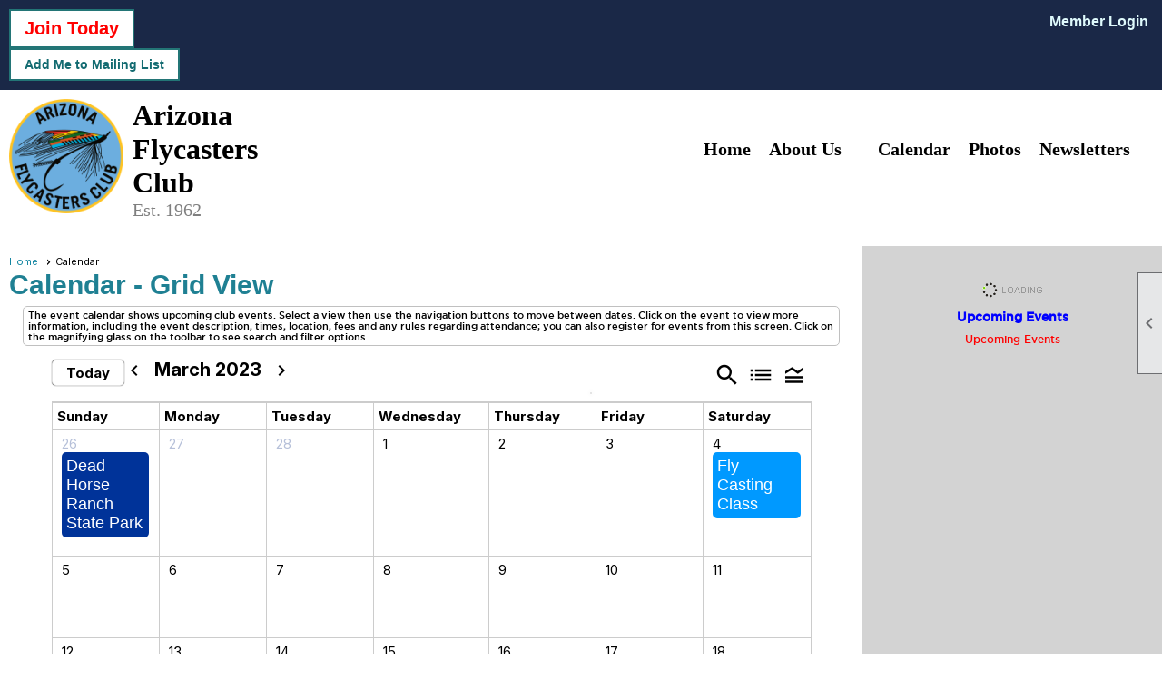

--- FILE ---
content_type: text/html; charset=utf-8
request_url: https://azflycasters.org/content.aspx?page_id=4001&club_id=989798&action=cira&vd=3/29/2023
body_size: 32244
content:
<!DOCTYPE html>


<html lang="en">
	<head id="page_head">   
		<title id="page_title">Calendar - Arizona Flycasters Club</title>
		
		
		

		
			<script>
				var True = true;
				var False = false;
				var pageId = "4001";
				var enableChangeWarning = False;
				var localChangesPending = False;
				var otherChangesPending = false;
				var userLoggedIn = False;
				var memberNumber = '';
				var memberId = '';
				var previewMode = False;
				var isMobileDevice = False;
				var isMobileDisplay = False;
				var isPostBack = False;
				var submitButtonName = "";
				var cancelButtonName = "";
				var focusControlId = '';
				var isApp = False;
				var app_platform = ""; 
				var hidePageTools = false;
				var isPopup = false;
				var isIE7 = false;
				var isIE8 = false;
				var renewLink = '';
				var paymentLink = '';
				var clubPrefix = "/";
				var pageToolsReferenceSelector = null;
				var isBotSession = True;
				function doCancel() {	}
			</script>  

			
			<link type="text/css" href="/css/smoothness/jquery-ui.min.css?v=20221017" rel="Stylesheet" />	
			<link rel="stylesheet" type="text/css" href="/css/common_ui.css?v=20251209" />
			<link rel="stylesheet" type="text/css" href="/css/widget.css?v=20250731" />
			<link rel="stylesheet" media="print" type="text/css" href="/css/printable.css?v=20221027" />
			
			<script src="/script/jquery.js?v=20221004"></script>

			<link rel='stylesheet' type='text/css' href='/clubs/989798/css/fonts.css?v=4' />
<link rel='stylesheet' type='text/css' href='/css/layout/99/layout.css?v=3' />
<link rel='stylesheet' type='text/css' href='/css/design/23/design.css?v=1' />
<link rel='stylesheet' type='text/css' href='/css/events.css?v=20251205' />
<link rel='stylesheet' type='text/css' href='/css/color/23/color.css?v=120523' />
<link rel='stylesheet' type='text/css' href='/clubs/989798/css/generated.css' />
<link rel='stylesheet' type='text/css' href='/clubs/989798/css/club.css?v=57' />
<link rel='stylesheet' type='text/css' href='/clubs/989798/css/custom.css?v=57' />
<link href='/DES/GetFiles.aspx?type=styles&amp;version=63450906214&amp;files=12' type='text/css' rel='stylesheet' />
	
			<link rel="shortcut icon" href="favicon.ico?v=989798_607844853" type="image/x-icon" /> 
			<meta id="keywords_meta_tag" name="keywords" content="fly fishing, Arizona, casting, tying, fishing, lessons, outings, Phoenix, Scottsdale, trout, bass, carp, hatch"></meta>
			<meta name="referrer" content="always" /> 
			<meta name="viewport" content="width=device-width, initial-scale=1" />
		

		
		
		

	</head>

	<body onhelp="return false;">
		<form method="post" action="./content.aspx?page_id=4001&amp;club_id=989798&amp;action=cira&amp;vd=3%2f29%2f2023" onsubmit="javascript:return WebForm_OnSubmit();" id="form" onreset="if (window.setTimeout) window.setTimeout(&#39;DES_OnReset(false);&#39;, 100);">
<div class="aspNetHidden">
<input type="hidden" name="style_sheet_manager_TSSM" id="style_sheet_manager_TSSM" value="" />
<input type="hidden" name="script_manager_TSM" id="script_manager_TSM" value="" />
<input type="hidden" name="__EVENTTARGET" id="__EVENTTARGET" value="" />
<input type="hidden" name="__EVENTARGUMENT" id="__EVENTARGUMENT" value="" />
<input type="hidden" name="DES_Group" id="DES_Group" value="" />
<input type="hidden" name="__VIEWSTATEFIELDCOUNT" id="__VIEWSTATEFIELDCOUNT" value="6" />
<input type="hidden" name="__VIEWSTATE" id="__VIEWSTATE" value="3MrxSVhNWLovQttGR8urnSECtYFYt6A580vs++dTe8g+lyAgDL4dpBP1+0qs/E6Z5u237tuhyfyGsDhDqNy+8vhhp8sLWrOytAWVKRLMOw3I/aAvBfVwwcboydrk9KNlbFDcYh40g0W+4Gw5NCiLIYA4sDb5/jrp3n5nmHbhSshl0FWuJOXVaxxG5CfXwX6ZpfEEiR/MpBDlJTGj//Xh9krLoowcfp8DeX1cXCNrKnA6psxRyB7aQvvP89BgfwldOe1rvgkMGxmF6w6rgjxFWlLD1EZCbEUESGzrecLuBt441sOogTgcXyVwTPCuyPDVggiBelJqMzPC3WP4STj7SgEB2kdrQtavlFiNQWCNYC+p5bRfMKF+yYnClGSdPWgKoXtw734enH/[base64]/Z93dzg21hHZzOEX2aIpT+hJP99vyK6iOZ8XUEjGQ2Oe2yI7Hr3KMgaMLINiSb8JxhkALvioWhArETXDy/MihZLCjHGEDike/yImVaoSNGBW+vt75XdH1sMrbM61fulCt0CeLuuu6Cw4H7r7NQulINgeQ9X+fCjKKaHsR6oa8LpW61BbNW/o/5tT7yCPZvnPSI0JqqGyoZvCP95i0EqbDLBBbWj5wPQX83OjQ17aqBil8/iPprqKr5m7QVBJeJxPvEvmCuB54rl3euJKA88BHXrCXJmuOt5jkqUAH/caGgP5Gq2XOApQK+fCknyTdjNBfUjTvF60mJRv8OJpjER/HbA7gX+8bIk0tB8tauKogBF6j+I+iRMsMfKFp4m7Z/dGxWVFqIWXBWYjdznOwwkElJbXZqGI8LrhOKaZVCF/pGFwJSxkojEA2TXSsI/aXZ8ha67AqCqCcFZHBnXQFp5XGZ8b7GMHmow3QurhgGsv7FLLbB+UVacAxGeavQivKGmOAglDoaUsZalCTFDbP2nZh1G0bogDn5jNwZRNudaPUTPPkD32PhRxOtr3KUhkZUsBhVtdNHlR4rFWGjR8U2F/F9ZVLgv4sSa6EhnwPClaW1DFf8nMKiQYGasVG4/BSBTE/RmIKV48dfAls0ujZcBineLxnl6fJXiSt7pm1c+6HLke3pZafZzZGyTZUb0Is2i622UQ/nP5EcLIYb+6ofH+TuL6V44W/prto60eC579a1jXnkvqKtboEGwJYaHIMFyCDIhbCRQcuVQMSBxt5x8BfsQi3NqgZlfZMors6zoD/asDxd9zGan88g/Ev1cvPesKwsig6zH5IcJ2rHS5ljUdGLxuLSmWxBY+UPvY/dDPbqK3Rp3R/94gPiPZgWWaCpekWiP0rnm1cZrirxasrlTo4kn4EO+DX3tArlGhs1NX48fYfpgxGbRPNZBW16vCZIeOQTy9NBRSIksrpQbFdM8TF5ZV/WADqqkS3YzeR5HKLb5+4tzfiCMl1nIGRPMj4ODiCq84YVs3mC3oKFb6D/NT46lg54tznN+kGrWJdiaOjgO7BReEYutriwwi2iAHYBT28/u8cUfQGIMPwoWmREn0BuDhFreAd4qb2VcW0lnQzFIMKIrbenTX1hwJSNo3/lMoE82EsLhqIZW4pVwtRRYiUP2voVMfssqehwKF5ShpG5MDVs0afVqKfAuZYtLVPU8MqRWY8GX+3vaxOpSXQ/uFYpPXW2q1kYMHbk0FGrjjrN8R3vx0nWfQTh3bp1/0Yh3CCL56ciZPnEk9HZG8dtBHWGNb1xPSe/hzxMMhNS0Xj90FFHnS5+Zp+GdcemmCIOjMjn/SVakQOBlVPtbeKyGSS1XvEJOQSMP0VBlSwDuu/YgnTbbQGO/x01+FmTgdurzWvGTTP27OGpIh4eirW28gq73X" />
<input type="hidden" name="__VIEWSTATE1" id="__VIEWSTATE1" value="T53ciAzWPFIp6aWCujmqaqxvaz6J0+tjo4lnLHqojcEjH5o45M0WddJ7ZhpK5EL0U2lnRSs9XUU4hh+1ms+eIB7iGUfyzTImQsEV+43ngvrnnvcyvn+MEyrL02wXIcDaYs7Thp8vPVL+3IHidZrnMS30ulmacb5sPD6zOfDWPFDairlVOqf21lJ+ZQ/bTTBXKf0/wbanX63nk0fBSHIFe6KB5NNPTrkSBbEDMXeeLIPoiovEoTLVavnnVCEiAMihVwVITsci2pPxkQbiVwPNejWCroVgcLYnhJIp+BgBmJzD0yWYs+4ZuVYn/2Xopyx0//BQ3VIPgYDxf7FQvyEuht+3GsJXh6typ8+qaEyIlzQQ18FGqgsRG3/zcCUIWlCCMPX1JCYHJsWbdbFzWzu7jxuOa6HW1iRI0gYsc/5qmMvVSMwd1/FjvvrJQgCxMC6iVh2ma3AMMM/miDNWSIYKzSwGq0ZMsQmUpMBqhbjDSdtrtAHWJJ5uEx1iB+4L6837/lMCkD9Dw+9cBsmAC7R2p6XyQF5N4ErsYOeF8gWFmbDnAatz/[base64]/llyNpa0nD45S6JonJ3JOdpozDbjYjouVYqBPGgaqv20G4I+DWMPkJcPHe2CU3/4mo5hIAMbLX5m7KbJmqvmoZ5Q2TgikYCGlW53ThiwUEvStl9bFAhntslGayAeIn08XmwmPMTCX2um1ZxFh+sRYXf3u1qhIH/1/bdFsa3Vw08WamRHha11DewY2vuqx/V2Lj6CcFvFYfN2LXitP8caOw7LB4wQuftlz/J0yP1sqv/fS/kFZ6AIDOORbxooXoWDF0aVsbOEiV4Ngwr/HgyKo6wyhz104HX8M+Z/GT23lVc5CAIvjSS7Hx8vgmmzUKmKW490yGCoBd+3CRdh+QjU25vkVA9fTlckEip6P41Yu3ouHivuBpwHPPnY8e4jv2rF6V8z6Gatd/zQMJn6wWCQo27WNd0hR7mOaWTFlMwFAriXnr7MYefYkAOu3KZZ5NCh7S6gTHPRx+T0YFCUAOY62M6I2OLGKWQqqAi8QRx/+33AYDiSLEM3R2Q9W2DugojWIhDG/PVWH2EqVJ9LXgxmPfXbDEJ2A1VFFVibrDBBzD4rrDqr13xi5reERfSfvhhzqL+F0cyxfoDWfOu3c4SPW5/E+zBFxPqCMH4iRXaPIJ/+sJvSIBRTeXLvJ0IlSUJ4QBqfRhLU8UvLjRtl8MBRtZnA8H2a8IRhp8JfHzqVPykWDFu3HZJ8t7JBLJBcsc6CkBRyqK4W3RhMT7LooG9kNO34i4qIUp4uFSABvcK1E+ERaYX8OeMHPj85y8yDvMCZddC/1hkqJSq+mm5lsIX3bwe2tfpMsriBd8VSai2QPkIK4dm3MB92x/[base64]/X7DBdm+" />
<input type="hidden" name="__VIEWSTATE2" id="__VIEWSTATE2" value="njVQGomgNGTclLELSCWc5R8Q4c2fCCF7ukwsyzdAO5E+OrG/QPL/lYW43XfWmlvcEcP5XQ8hhrKZYlRba+wMm7Z/7cDLoJGikxGkemciaFNguTU0PJRDXO5rqT75AioqMXwDkvohQuAOHcB+DtK0igd4qumCEQEGaZM1B18VwXzXmcX6YAhr1N0qN800sZyBAlaUeWYY1XkWEf/oyilrT7ZigyFlrfaw+oiRzLvHM/vwA/zxAcqGTQZaB2OwM6RaKeuCaLZgJit/S09x4xhE5W6U+/tvR4YrYSVnOyv+GbRP95BcRF0fassOnniy40SAvz+D98lCwEMDdHqfegbkzTyph1jns660JOmC7o3unIOCREip/1yKqwK0goXy/VWAmfdZWihSRb31lTKHtL7gRtipuVGeg1QcwtkhZHB5v2inrXxpVP9/bhpuQDs+1r8BazshXWDAEppD/[base64]/AFfg0kj7Hu0dOqhtPM+FMANnANtLOa6xy7qTOwfI5Iz1taQh9v+kSj2745ie5He3M6A76hpzW2vTAZDz0Al88BARjU2MCKSmXNy1UP98kyuvKiOKL+XkyrgApDiSagyrxiEbYtmsYGMIV2WPIVJVhTwE6ceDfuR2vWAEmhq20LXMl0bkX7uGUHV/zOp9tlZyVqHJBMDlOe3/8ITurhElQdkhrMdPsy6b/kyi0kRlXn+Iw7EqtsiT9h1v7ReMCcU7KKtWD071PnFkkL/kJtS2sGlC4IqZ/XTINwv4elqp/fdgHuJCOFhKLPO680vZB1k6XWYS18GG4RmSHcl2dMIablx86pQPQL4Q6dHJyD8SD7ZcCBU860dBfCTeDix7ndgSvC5ajOFSgGk18uiGUxdt1e9Tgnp1YDBuEULGAqxAS17hFgzVQcgVnCM+s6uIDwj6MrREj2vq1d+v+mXN7/5tdyWij8CWhZXQD3rs1eZ5p2Cxk1ju8ZZSlTAL52vKq94mXJT2Ig2xgt4AJrOyi6KLCClBhx5HSRaU/US0JDIg+oYQ/0XilzMiXU7/4cedY3aswVyj8k95Q4+YXBpTeJxFev8idHe85AFpK/72jGundmfYwtvI90MHE8wDuI0pynOzlfkp0uY29eWutRz1R2EBVV44DB5vRoNTVE2vyIKs4Sg2Mn9EwwgIkFUOUX2YFfe+7ONpaGtBquoXziwMoFRuPbN2pr1mj7GrWU3S+e3acSN5RU0sxCZYkM7GWwNDiVSgwSWbpG2UpB1hvYlpV0Z/1aameUJfcIgxFXcLaN0dipgAnQoUmaaCdFEjiWruAOVnSd9VW3HJMCoySRXtipyH4qmkc3buPitunTc3BBoea78Tywr4gNS4ysK/IuGbOPB+l2IjkrQ9LpAIyjIwQQpk1J8An6/hVzqbhodRaYFyerpywBkGnQ/S6sE+tlkosGNh4dgmmi9pxvRKM3gnJf0JXhFQYfV9pXa6816QeidMEVrHGlc3SB/SOu93SpapY5LBjewnFByaKjdfIYCrF48eJ/FFT2CIe37S+RbNbKpYb1gE1kXTbYs55PiywUHssGDiXGAzE9DPqmUIAy9R6fHysxXMklSfxMPK9DhNA2MkMPIyY2JbAHwrguVqEWzhFwuMRW6zCh4JH3ZIWHdUyUkWq83fjOifV/RaNchDvEdApbTiclJFGYqvN7H/yeYGGl3WGQM8pxZ15fH7S0fdqnzJt8QlTYCHtaxwS+E93QByYLXRKrMQb5XOMXnt97oh4ZDN9BqqFgF9T8MzXx5EQHk09KwxJMy+deb9YBwdZYDppWFtWtydLFdIYP3feWCuCy9L/CJgQoyMrfsW4pqknXAdMzmo8pJwJVdaCT" />
<input type="hidden" name="__VIEWSTATE3" id="__VIEWSTATE3" value="+SW5rn64gLUicM5AtOI57jfypwMX1xp0y91I6Wk1eHNiQxaCsVDJVU9Ulfz6xivPcj6JXqGfzlkatlNtBVu4b7rU0B7hpOKnBXfzs3pngRlhXk/Cf6tbcsWsvDfxx0/nh7Zj2vUUPoRzVaeK6Hp2JhcfFsrf9Oe3urnKnirwtkrBR1AHlofT391Zm3HJQelhv+9yhMoyCj3j3DTJmNIUoS+7Hycp3xVHFJGB0/DmbF3nR8lVyVSg4H4ey/[base64]/3b5aIPZfq6vt+j9d4f9sL036qwz5+d9ZTuunj4PdljD/arHWHWrl1wbNw2z8f+5n2DlFMLJA2yZ/6d9HZJ6CUCanMW11iGpJpO6Ylf7ABkumikejl53AelHzlqPKrWwRWhxUkECNS6ni82UY3dFBvqrvRVDAr6x4ZwysiyUr7WPEJyQRnh0XIDIgCdRJkbHosF1q9793S3ipaegmn1BaRwpITrfymihsCPLgoUNejwDHxVYcBk8sH/iN8QpoYAvNNismDeszebCLwkrmIvf1rZiyB0wn0mE+ekjZT8YJObGyeY6d6JSJ/skDOpTQvrMgqDuf5DKckzEtw2fgCltqgD3EoK0Ef7/tkcFNt3Y2jCNjYLFmtENWCcD99i30p9AgEtxGFFcrZxCpRXwMBTHyzCOu9XGbdLwMC0Crm/2UQqNEPmFsyV3ra3zvjic/ErrEOvpsO81H9ien0F1fs5t0x2cAsboWwboGBB1jpR4qybHj4T8ViA4H0lRu6MSWI+Za/5v1kJ83PvG3Exfj+PNrvLGK1RSPqW3EAIBVsTLK2X9F+PqY2S9dabxhLLko26cjYYv+fV7M1u/L0QVOPZm1Q1CzCaQ1rm4Qf7TrNlfuaWCikr4YHRorF3obg1wCY/Qc6/[base64]/wSEPyw0oc1356NRhp1tGc8GbLonrm0XrlFU4INnt6tbrj0+kvPht/qG40kDresvIlRMOzQ7YAfotwA/IWL5ICa/NgJroxpoRmt8lnvUQ4O7tQc60jA9UilZmVPtdSC1mg0xKpoPeW4BJfnrrOMsgluSXfLpOriDmlo/DqpeybznEIse4CA8ZhyrDiOuyTK42h98NEcfMzHn3bVxZAGIGgQ2E3BPcbxBo3D6+vpsG7yMrOOhW3uZ/0sOtePdYYilDbd/tmtO1a7/L0MNod31pAlT6mSDEwKgoTi3xxm3/2jr2S/Iagibkxho9FrOe1uK8OK4Q1YEXF/w0IrkIELFbqELhYmbRYw5EkCgVsd0IVz3KXISNoR8X/QWE4buztYvcpYmyW/9mflxj+ueUoJRSNn9h7YgxdMKZLD0dEcUPKPktptnMuWeCjn9O394X+/Fxh/k+HNJOgw+WfCDou2fE8WLcw09AlbySq2hOD2kg09gMCvAjt1W2lVQsIG/nHIjyHmqOp11XybrZ6GBDizE8xY9rpUf0Xq/sMj9qYCAsbdsoiUrQ1/WjDIMiybHmGnBQZc5ZbaIhbaY7S2ayxFj/wnmp96V8pTjeq/n+E88svSsK5wXeljsQW7ttU+6tpVEF4BXd9XcChQNANV3hVj/kdKJAAfAtUBIknHK1FgvfLs+zgKxiuTmeNZimNDX83p8bDFOFK2a" />
<input type="hidden" name="__VIEWSTATE4" id="__VIEWSTATE4" value="[base64]/9fnXCWjegC0iPrgMN3ASrSsvrz5z8ONxBtISEP1bJmag9qw1XQnjDLwzrE79oae9cqYvhEpxUvKInUiksi52dKQimh/0ctb6j73TshOea9KbXK7kL6Gyr47xE0MMPrje31lmmoQUEeKQE8pQ8QLLByI2FO2M/EhZgbGSoFLx4D98wo5HU4sTnY+5bUHYWQL8kZkJj0kx9xEIEDeXyLEIWSf9TwvbQaGvQ8X3IfKJTsSYO6fcSvpuhvL+WcGbG6TBq09AoNr9rRg4gChawr/Z9DQ+zX30kJxMi0Y749qLAg+bp0SoP5hlST1nB4XRHC+MHHmnz1SsVvVdiBhvtsJUgJ9ReEGQk3Hcc6jrYWGit1i+MXfwu0iftmABRRbjhXqJWHwNsAf2qy8uzLa6M9ZLdrKENVXkYn0Ri2qdvCLpRmNMoFgr+XvWhvhO7lfq2Wq3nrf8vZ9d/ripqbKK7ChLaqOerabx/rhVvW5xeDm7J6FhwTro+groRC44m/cItBTsBw9FZnXUlNLRA4c8CzyXQ7z5Sqk2PcGOrYO2tYvqayQ8BQKmY0oh1a7b/RvQTqk8XMhpc0tb5YZ4Mcs2NokXlqlWpL9BsRpTw4Hp/XvV8neOs+Z8fZIvOtu1wNC1VfTxG6Z1H0lIzjq4zDgkW42K1KChNBH1mHT/[base64]/Gprl8DNV9o1lecGCAuC74hLWq1rm0sU9xt8jNhUFF//Hnt2py0ANgOfHDLrH4qmItKUw4K8v9SmLlWlMAplwR5hakQAfoiW2QnucneHOXG+4Pegs3OLAMjdhNpFZWDP0rl1NrLLfGRYe80mPAqsId/adImAOOga8v3Xvu9Ro3ttnw/azJCkua8Ixr42UyXuGX+d28ASPPK6IWI927cn+fgoKtDLkP8h2E2qMzrqXlZoEeWWh41zVDyu/G9V7MrgI6e5v/Uo1F6bCXMNHS1eddaPn29bwMoP3/qJ3NT6O/xIkZZBSnOVvSmp+SNDuV0fHmWYmg1RuNPf/S2dN40eUXI1nH25PNMUNNMp3rmiYZUlc+3TEIswqkgT9k07wL+uikEY0pUQavGrDQ7yHDjl3YGtkRNA7FN9GVwBsEJvs9eR/[base64]" />
<input type="hidden" name="__VIEWSTATE5" id="__VIEWSTATE5" value="QEfS8td9GsZKz6AQXBj+9btvXY6J0mmI1oWPWk0vT9U+lGv6dLJZC9zElJxJqOPabTx/kXWFycNi03wM/acfbDcqOED8ME3KMBmvQdiG7W2y9cwADTyyG0Gns3CDdJabvCcpm31C6ZfEAHrTg0z0UPt9tLaPoV65YR7QCTf8JfWLeoCj0Pk5VLyjT8BErsIJ4/yuQ2PPfB0roKA5XXUgL4Pqzw0OWQCt3G7J/X8van/Nu/V3cUFqjYeQg90RAkCwqNcTZD2suiuORHNWlkz58JpU6DjO2uQ/fnWCTGDJ+QiRuANfNRX8MHyxy4nnaImyVnQlBY3OSOjQvycF0CF0RIs2QBlD98SY545CtgJvtSup1A50anMfHuByCfb0yF17AwYPBjqsoqmPynVeJp2MrBnHQs9wVFeCPXSIn4aMyOp8gm/+gHUi2yV0byJi7pb9lEW7n2F+YXSsJBOh8p20lB2VlQrJz9iWjy5E+86h3PBGRq3GDj7iVFrfTIzftWrakmYnJk9yXGnZclzu7WB/NGLqppIUVpvpaBU7qv6M8rTtT1fn0A3xBn6a6EtvNNVQPb+2ZmTL34NcBx+xmrpiTJhYizEzzOii+QY9tOK+6rb9xiZIuJ3+ieieGN+28vswpdcWwJyK5ggSMh6HWyCruIZVq9cjmBYrIXf6w/cxSWi37MmJmEQ7xEsyfgioKnbxNw4AiKLC7lO3mGyUou4KQMHmYHFcUGD6zTjroZDK36fe/0N92TBBwbGMa4tBYFZEdkgvPi953LcR4zwijjdnEv3kxT9JK/+nY3JAf+i7gyqxi6HiQ0eTjwn5VwRbGuz6rqwY1HPicces9zsHwcbz9MyeOQXRcgy9MTeU/Nh3egCXqK3cFAMgnh4KbzgQE9g6/nr+xRC/VoP15x0yGzP6ZDvG1br/ZqeocPpIT8Is2qpsj8HiiIdrrAqhqfF2NSVjWcvO4g4qqUo/hh1GOqA2Y+FDXEGsv2UNO2ix77/6gpWmSCzzNuSD7H5xV+9Tdpl1c8cQXb9zgR+mov+smKXjklxSAhfYybJ+9wMDaBc4pMm4oh6/X4mis/NyhwVG67KGh5Us47PZAA6kCXwGzHXSZ2zEs7KQMdAw80H0K8/exHGs6j8Ha/Lfuj9F6bGrvV6Pl7AnQroUjI8Lp81tAWCKBgveLoVaQxJwTax34OKjKHS/RSlJqpOktwbYS5WBUzXslCAGNMVdtTBSe27Ovjd7Mm4i/fYqW+d2Wi67uvRfeUN5wx+aJWCI6KoeAV9bwjemL4NV1nCgsBFkbzZf6OdQDTWlgzffrou76DN4zaMgsitSDJKbOlsth+wDVNN1nwNulKal7XU37SQdB/KJoWf/+80/HOIQ7zlx05jqmEN1iDqLtOMorx6euWpbOJrHsayqRuS2nUCL2pa2a+1m8GV0XzvphYjTru45gSdF2zqEMCtY0TgA7MKHUl6tqqMC9xj/SMEw/sQ7RsHpz0ZVEM03Dgvf+iNhyP42iU5BW0TWUhrQupdBiqNVqvqdbcF9TW+2pNJkcuuI5982uBx8LCuw/8BrFQw=" />
</div>

<script type="text/javascript">
//<![CDATA[
var theForm = document.forms['form'];
if (!theForm) {
    theForm = document.form;
}
function __doPostBack(eventTarget, eventArgument) {
    if (!theForm.onsubmit || (theForm.onsubmit() != false)) {
        theForm.__EVENTTARGET.value = eventTarget;
        theForm.__EVENTARGUMENT.value = eventArgument;
        theForm.submit();
    }
}
//]]>
</script>


<script src="/WebResource.axd?d=pynGkmcFUV13He1Qd6_TZD_D2KgvBt7G12Vw1g4A0HNv5Br7URGTkjksE-TYATFOTvNuxQ2&amp;t=638343903423008439" type="text/javascript"></script>


<script src="/Telerik.Web.UI.WebResource.axd?_TSM_HiddenField_=script_manager_TSM&amp;compress=1&amp;_TSM_CombinedScripts_=%3b%3bSystem.Web.Extensions%2c+Version%3d4.0.0.0%2c+Culture%3dneutral%2c+PublicKeyToken%3d31bf3856ad364e35%3aen-US%3ae441b334-44bb-41f8-b8ef-43fec6e58811%3aea597d4b%3ab25378d2%3bTelerik.Web.UI%3aen-US%3a8b7d6a7a-6133-413b-b622-bbc1f3ee15e4%3a16e4e7cd%3a365331c3%3a24ee1bba%3aed16cbdc%3a2003d0b8%3ac128760b%3a88144a7a%3a1e771326%3af46195d3%3a33715776%3aaa288e2d%3a258f1c72" type="text/javascript"></script><input type='hidden' id='DES_JSE' name='DES_JSE' value='' />
<script type='text/javascript'>
//<![CDATA[

var vJDHF = document.getElementById ? document.getElementById('DES_JSE') : (document.all ? document.all['DES_JSE'] : null);
if (vJDHF){vJDHF.value='1';}
//]]>
</script>
<script type='text/javascript' src='/DES/GetFiles.aspx?type=scripts&amp;version=4.0.7.5000&amp;files=0_1_14_17_29_48_49'></script>
<script type='text/javascript'>
//<![CDATA[
var gDES_VG={VCnt:2,POC:1,FOC:false,AOC:false,POS:1,FOS:true,AOS:true,ErrCtlCss:' DESVALFieldWithError',ErrLstCss:' DESVALListWithError',ErrChkCss:' DESVALCheckBoxWithError',ErrCtlCss2:' DESVALFieldWithErrorAlt',ErrLstCss2:' DESVALListWithErrorAlt',ErrChkCss2:' DESVALCheckBoxWithErrorAlt',CBECCMd:0,AltTmpt:'Please correct these errors:{NEWLINE}{0}',AltLdTxt:'#. ',AltLstStl:true,BlkT:1000,BlkOC:0,BlkOS:0,SOrd:new Array(1,2,0),ADVal:1};
var gDES_CultureInfo={DSep:'/',CBrk:29,Today:DES_MakeUTCDate(2026,1,2),SDO:'M|D|Y',SDP:'M/d/yyyy'};
//]]>
</script>

<script type="text/javascript">
//<![CDATA[
function WebForm_OnSubmit() {
if (!DES_ValOnSubmit())return false;
return true;
}
//]]>
</script>

<div class="aspNetHidden">

	<input type="hidden" name="__VIEWSTATEGENERATOR" id="__VIEWSTATEGENERATOR" value="65E7F3AF" />
</div>

			<a href="#page_content" id="skip_nav" tabindex="1">Skip to main content</a>
			<a name="top"></a>
			
			
			
			
			

			

			
			

			<link type="text/css" rel="stylesheet" href="/Telerik.Web.UI.WebResource.axd?d=PMrIT5dOWaVYIcpFWUE4nASZJIcoXVN4K9w0-IMq6kq82aBsfgdc_wRQPncrQ56TM52VwPicBY1sKs0UqkC6ugR0hMjIOdrPKuowewfVgw1AZosB0&amp;t=638227073199744065&amp;compress=1&amp;_TSM_CombinedScripts_=%3b%3bTelerik.Web.UI%2c+Version%3d2018.2.710.45%2c+Culture%3dneutral%2c+PublicKeyToken%3d121fae78165ba3d4%3aen-US%3a8b7d6a7a-6133-413b-b622-bbc1f3ee15e4%3a1c2121e%3ae24b8e95%3bTelerik.Web.UI.Skins%2c+Version%3d2018.2.710.45%2c+Culture%3dneutral%2c+PublicKeyToken%3d121fae78165ba3d4%3aen-US%3aedc38b47-243a-4099-ad96-f39edfbd66b5%3acaa7b3a7" />
			
			<script type="text/javascript">
//<![CDATA[
Sys.WebForms.PageRequestManager._initialize('script_manager', 'form', ['tctl00$ctl00$ctl00$ctl00$results_panelPanel','','tctl00$ctl00$ctl00$ctl00$start_date_searchPanel','','tctl00$ctl00$ctl00$ctl00$finish_date_searchPanel','','tctl00$ctl00$ctl00$ctl00$ctl08Panel','','tctl00$ctl00$ajax_managerSU','ctl00_ctl00_ajax_managerSU'], ['ctl00$ctl00$search_button','ctl00_ctl00_search_button'], [], 90, '');
//]]>
</script>

			<script>
				$telerik.$.ajaxPrefilter(function (s) { if (s.crossDomain) { s.contents.script = false; } });
			</script>

			<input name="changes_pending" type="hidden" id="changes_pending" />
			<script src="https://s3.us-east-1.amazonaws.com/ClubExpressWebFiles/script/jquery-ui.min.js?v=20221017" integrity="sha384-rxCb5hadGhKYsOzRIvOkQ0ggxhZ5fjRxGVY+gkYd5vCYHxwwA5XxrDAW5fAnz9h5" crossorigin="anonymous"></script>
			<script src="/script/widget.js?v=20240307"></script>
			<script src="/script/common.js?v=20260105"></script>

			<script src="/script/address_verification.js?v=20250328"></script>
			<style> @import url("/css/address_verification.css?v=20250328");</style>

			

			

			
<div id="sliding_page_tools">
	
	<style type="text/css">
		@import url("/css/page_tools.css?v=20200604");
	</style>
	<i class="material-icons slide-indicator">&#xE314;</i>
	<ul>
		<li><a class="print-link" title="Print" id="print_link" onclick="printPage(&#39;&#39;, &#39;&#39;, &#39;Arizona Flycasters Club&#39;, &#39;www.azflycasters.org&#39;); return false;" href="#"><i class='material-icons'></i>Print This Page</a></li>
		<li><a href="#" id="text_size" onclick="toggleTextSize(); return false;" title="Text Size" aria-label="Change Text Size" rel="nofollow" ><i class="material-icons">&#xE262;</i>Text Size</a></li>
		<li></li>
		<li ><a href="#top" id="go_to_top" title="Go To Top" aria-label="Got To Top of Page" rel="nofollow"><i class="material-icons">&#xE55D;</i>Scroll To Top</a></li>
		<li></li>
	</ul>

</div>



		
			
		
			<link rel="stylesheet" type="text/css" href="/script/galleria/themes/twelve/galleria.twelve.css" />	
			
			
			<script>
				$(document).ready(function () {
					if (focusControlId) {
						window.setTimeout(function () {
							var focusElement = document.getElementById(focusControlId);
							if (focusElement) {
								focusElement.focus();
							}
						}, 100);
					}
					
					var zenScript = document.createElement('script');
					zenScript.setAttribute('id', 'ze-snippet');
					zenScript.setAttribute('src', 'https://static.zdassets.com/ekr/snippet.js?key=e429ae43-bbec-4591-8dbb-e47eb91740bb');
					document.head.appendChild(zenScript);
					zenScript.onload = function () {
						zE('webWidget', 'setLocale', 'en-us');
						window.zESettings = {
							"webWidget": {
								"chat": {
									"suppress": true
								},
								"talk": {
									"suppress": true
								},
								"answerBot": {
									"suppress": true
								},
								"color": { "theme": "#3a73b2", "launcher": "#3a73b2", "launcherText": "#FFFFFF", "header": "#3a73b2" }
							}
						}
						zE('webWidget', 'helpCenter:setSuggestions', { search: '4001' });
					}
				});

			</script>
			
			
		
			<input name="hidden_button_for_address_verification" id="hidden_button_for_address_verification" type="button" onclick="handleAddressVerificationAfterSubmit()" style="display:none" />
		
<script src="/script/layoutWidget.js?v=20220826" type="text/javascript"></script>
<script src="/script/layouts/99/layout.js?v=202200815" type="text/javascript"></script>

<div id="layout_wrapper">
	<section class="top-container"><div class="template-row four-column " id="four_column-122713439" style="background-color:#1a2847;font-family:Arial, sans-serif;font-size:16px;margin-top:0px;margin-bottom:0px;"><div class="template-column quarter "><div class="cell-item inner-column"><a href="/content.aspx?page_id=60&amp;club_id=989798" class="ce-button"><span style="color: rgb(255, 0, 0);"><strong><span style="font-size: 20px;">Join Today</span></strong></span></a> &nbsp;<a href="https://azflycasters.clubexpress.com/content.aspx?page_id=230&amp;club_id=989798" class="ce-button">Add Me to Mailing List</a>&nbsp;&nbsp;</div></div><div class="template-column quarter " style="font-family:Arial, sans-serif;font-size:14px;text-align:left;padding:5px;margin-top:15px;margin-bottom:0px;"><div class="cell-item inner-column"><div class='placeholder'></div></div></div><div class="template-column quarter "><div class="cell-item inner-column"><div class='placeholder'></div></div></div><div class="template-column quarter " style="font-family:Arial, sans-serif;font-size:14px;text-align:right;padding:15px;margin-top:0px;margin-bottom:0px;"><div class="cell-item inner-column"><div id="u|0|" class="layout-widget user-panel" title="User Panel"><style type="text/css">@import url(/css/user_panel.css?v=20250120);</style><script type="text/javascript" src="/script/user_panel.js?v=20250120"></script><div id="user_panel_widget"><a href="/content.aspx?page_id=31&club_id=989798&action=login&user=5" class="login-link ">Member Login</a></div></div><div class="clear"></div></div></div><div class="clear"></div></div><div class="template-row twentyfive-fifty " id="twentyfive_fifty-1689775091"><div class="template-column quarter " style="font-family:Arial, sans-serif;font-size:16px;text-align:left;padding:10px;margin-top:0px;margin-bottom:0px;"><div class="cell-item inner-column"><a href="/content.aspx?page_id=0&amp;club_id=989798"><img src="//images.clubexpress.com/989798/graphics/AFC-Patch_png_2024_03_13_1246415587.png" align="left" style="width: 126px; height: 126px; margin-right: 10px;"></a>
<strong style="font-size: xx-large; font-family: &quot;Segoe UI&quot;;">Arizona<br>
</strong><strong style="font-size: xx-large; font-family: &quot;Segoe UI&quot;; text-align: justify;">Flycasters Club</strong>
<div style="font-size: small; font-family: Georgia, serif;"><span style="font-size: 20px; font-family: &quot;Segoe UI&quot;; color: rgb(127, 127, 127);">Est. 1962</span></div>
<br></div></div><div class="template-column quarter " style="font-family:Arial, sans-serif;font-size:16px;text-align:right;padding:5px;margin-top:40px;margin-bottom:0px;"><div class="cell-item inner-column"></div></div><div class="template-column half " style="color:#000000;background-color:#FFFFFF;font-family:Arial, sans-serif;font-size:16px;text-align:right;padding:5px;margin-top:40px;margin-bottom:0px;" data-color="#000000" data-bg="#FFFFFF" data-bw="-1" data-lh="-1"><div class="cell-item inner-column"><div id="m|25|" class="layout-widget menu-widget" aria-label="Menu"><a class="menutoggle" rel="nofollow"><span class="material-icons" title="Click here to show/hide the menu">menu</span></a><ul class='site-menu'><li> <span><a href="/content.aspx?page_id=0&club_id=989798">Home</a></span></li><li class='sub-parent' role='button' tabindex='0'><span><span>About Us</span></span><ul class='sub-menu'><li> <span><a href="/content.aspx?page_id=22&club_id=989798&module_id=541114">Mission Statement</a></span></li><li> <span><a href="/content.aspx?page_id=22&club_id=989798&module_id=539274">Club History</a></span></li><li> <span><a href='https://azflycasters.clubexpress.com/content.aspx?page_id=59&club_id=989798&item_id=39996&actr=3'>Board Members</a></span></li><li> <span><a href="/content.aspx?page_id=274&club_id=989798">FAQ</a></span></li><li> <span><a href="/content.aspx?page_id=4&club_id=989798">Contact Us</a></span></li></ul></li><li aria-current='page' class='selected-menu-item'><span><a href="/content.aspx?page_id=4001&club_id=989798">Calendar</a></span></li><li> <span><a href="/content.aspx?page_id=187&club_id=989798">Photos</a></span></li><li class='sub-parent' role='button' tabindex='0'><span><span>Newsletters</span></span><ul class='sub-menu'><li> <span><a href='https://azflycasters.clubexpress.com/emailing/email_viewer.aspx?club_id=989798&emailing_id=3007188&token=300718874463' target='_blank'>Current Newsletter</a></span></li><li> <span><a href='https://azflycasters.clubexpress.com/content.aspx?page_id=82&club_id=989798&item_id=213424&actr=3' target='_blank'>2025 Newsletters</a></span></li><li> <span><a href='https://azflycasters.clubexpress.com/content.aspx?page_id=82&club_id=989798&item_id=180686&actr=3' target='_blank'>2024 Newsletters</a></span></li><li> <span><a href='https://azflycasters.clubexpress.com/content.aspx?page_id=82&club_id=989798&item_id=152385&actr=3'>2023 Newsletters</a></span></li><li> <span><a href='https://azflycasters.clubexpress.com/content.aspx?page_id=86&amp;club_id=989798&amp;item_id=150757'>2022 Newsletters</a></span></li></ul></li></ul></div><div class="clear"></div></div></div><div class="clear"></div></div></section>
	<main  class="layout-container main-container">
		<!-- left content -->
		
		<div id="content_column" class="col center-col  watermark">
			<!-- page content -->
			<div id="ctl00_crumb_trail_container" class="crumb-trail-container"><a href="/content.aspx?page_id=0&club_id=989798">Home</a><span aria-current='page'>Calendar</span></div>
			<div id="page_content">

<style type="text/css">
	@import url("/css/event_calendar.css?=v20250205ab");
</style>

<!-- 2018.2.710.45 --><div id="ctl00_ctl00_ajax_managerSU">
	<span id="ctl00_ctl00_ajax_manager" style="display:none;"></span>
</div>

<input type="hidden" name="ctl00$ctl00$force_subgroup_selector_load" id="ctl00_ctl00_force_subgroup_selector_load" value="True" />


	<h1>
		<span id="ctl00_ctl00_module_name">Calendar</span>&nbsp;-&nbsp;Grid View</h1>

<div class='instruction-text'><span id="ctl00_ctl00_instruction_text">
	The event calendar shows upcoming club events. Select a view then use the navigation buttons to move 
between dates. Click on the event to view more information, including the event description, times, 
location, fees and any rules regarding attendance; you can also register for events from this screen.
Click on the magnifying glass on the toolbar to see search and filter options.
</span></div>

<div class="clear" style="padding-top: 10px;">
	
<link href="https://fonts.googleapis.com/icon?family=Material+Icons" rel="stylesheet">


<div id="cal_nav_panel">
    <div class="today-container">
            <a  class='today-button' id='ctl00_ctl00_calendar_view_mode_panel_today_button'  href='/content.aspx?page_id=4001&club_id=989798&action=cira&vd=2/2/2026'>Today</a>
    </div>
    

    <div class="quick-buttons">
        <a title="Toggle Search Menu" href="#" id="search_button" class="option-link"><span class='material-icons'>search</span></a>
        <a  class='option-link' id='ctl00_ctl00_calendar_view_mode_panel_view_mode_button'  title="Toggle between grid and list mode"  href='/content.aspx?page_id=4001&club_id=989798&action=cira&vm=MonthView'><span class='material-icons'>list</span></a>
        
        <a  role='button'  class='option-link legend-button' id='ctl00_ctl00_calendar_view_mode_panel_legend_button'  title="View legend"  href='#' onclick=";return false;"><span class='material-icons'>legend_toggle</span></a>
        
        <div id="add_menu" class="event-panel add-menu">
            
            
            
            
            
        </div>
        
        <div class="event-category-container event-panel">
            
                    <table cellpadding="4" cellspacing="0" border="1" class="category-legend" rules="groups">
                        <colgroup span="1" class="column-data" />
                        <colgroup span="1" class="column-data" />
                        <thead>
                            <tr>
                                <th class="column-header">Category</th>
                                <th class="column-header">Color</th>
                            </tr>
                        </thead>
                        <tbody>
                
                            <tr>
                                <td class="column-data" nowrap>
                                    Board Meeting
                                </td>
                                <td class="column-data" style='color:#000000;background-color:#FFFFFF;' nowrap>Sample Text
                                </td>
                            </tr>
                
                            <tr>
                                <td class="column-data" nowrap>
                                    Education
                                </td>
                                <td class="column-data" style='color:#FFFFFF;background-color:#0099FF;' nowrap>Sample Text
                                </td>
                            </tr>
                
                            <tr>
                                <td class="column-data" nowrap>
                                    Monthly Meeting
                                </td>
                                <td class="column-data" style='color:#000000;background-color:#FFFFFF;' nowrap>Sample Text
                                </td>
                            </tr>
                
                            <tr>
                                <td class="column-data" nowrap>
                                    Outings
                                </td>
                                <td class="column-data" style='color:#FFFFFF;background-color:#003399;' nowrap>Sample Text
                                </td>
                            </tr>
                
                            <tr>
                                <td class="column-data" nowrap>
                                    Special Event
                                </td>
                                <td class="column-data" style='color:#FF0000;background-color:#FFFFFF;' nowrap>Sample Text
                                </td>
                            </tr>
                
                            
                        </tbody>
                    </table>
                
        </div>
    </div>

    <div class="clear"></div>
</div>

<div class="clear"></div>


    <script type="text/javascript">
        var $navMenu = $('.list-view-nav-container');
        var $navMenuButton = $('.nav-container-button');
        var $addMenu = $('.add-menu');
        var $addMenuButton = $('.add-menu-button');
        var $eventCategoryContainer = $('.event-category-container')
        var $legendButton = $('.legend-button');

        $(document).ready(function () {
            $addMenu.hide();
            $navMenu.hide();
            $eventCategoryContainer.hide();

            if ($navMenuButton.is(":visible")) {
                $('.quick-buttons').addClass("list-mode");
            }

            $addMenuButton.click(function (event) {
                event.stopPropagation();
                $navMenu.slideUp();
                $eventCategoryContainer.slideUp();
                $addMenu.slideToggle();

            });

            $addMenu.on("click", function (event) {
                event.stopPropagation();
            });

            $navMenuButton.click(function (event) {
                event.stopPropagation();
                $addMenu.slideUp();
                $eventCategoryContainer.slideUp();
                $navMenu.slideToggle();
            });

            $navMenu.on("click", function (event) {
                event.stopPropagation();
            });

            $legendButton.click(function (event) {
                event.stopPropagation();
                $addMenu.slideUp();
                $navMenu.slideUp();
                $eventCategoryContainer.slideToggle();
            });

            $eventCategoryContainer.on("click", function (event) {
                event.stopPropagation();
            });
        });

        $(document).on("click", function () {
            $addMenu.slideUp();
            $navMenu.slideUp();
            $eventCategoryContainer.slideUp();
        });


	</script>

</div>
<br />
<br />
<div class="clear"></div>
<div class="event-search-wrapper">
	<fieldset class="search-panel" role="search">
		<div id="search_title"><span class='material-icons'>search</span>Search</div>
		<div class="form-row">
			<label for="ctl00_ctl00_allowed_category_dropdown">Included Categories</label>
			<div id="ctl00_ctl00_allowed_category_dropdown" class="RadComboBox RadComboBox_Default" style="width:320px;white-space:normal;">
	<table summary="combobox" style="border-width:0;border-collapse:collapse;width:100%">
		<tr class="rcbReadOnly">
			<td class="rcbInputCell rcbInputCellLeft" style="width:100%;"><input name="ctl00$ctl00$allowed_category_dropdown" type="text" class="rcbInput radPreventDecorate" id="ctl00_ctl00_allowed_category_dropdown_Input" value="All items check" readonly="readonly" /></td><td class="rcbArrowCell rcbArrowCellRight"><a id="ctl00_ctl00_allowed_category_dropdown_Arrow" style="overflow: hidden;display: block;position: relative;outline: none;">select</a></td>
		</tr>
	</table><div class="rcbSlide" style="z-index:6000;display:none;"><div id="ctl00_ctl00_allowed_category_dropdown_DropDown" class="RadComboBoxDropDown RadComboBoxDropDown_Default "><div class="rcbScroll rcbWidth"><div class="rcbCheckAllItems"><label><input type="checkbox" class="rcbCheckAllItemsCheckBox" checked="checked" />Check All</label></div><ul class="rcbList"><li class="rcbItem" style="color:#000000;background-color:#FFFFFF;"><label><input type="checkbox" class="rcbCheckBox" checked="checked" />Board Meeting</label></li><li class="rcbItem" style="color:#FFFFFF;background-color:#0099FF;"><label><input type="checkbox" class="rcbCheckBox" checked="checked" />Education</label></li><li class="rcbItem" style="color:#000000;background-color:#FFFFFF;"><label><input type="checkbox" class="rcbCheckBox" checked="checked" />Monthly Meeting</label></li><li class="rcbItem" style="color:#FFFFFF;background-color:#003399;"><label><input type="checkbox" class="rcbCheckBox" checked="checked" />Outings</label></li><li class="rcbItem" style="color:#FF0000;background-color:#FFFFFF;"><label><input type="checkbox" class="rcbCheckBox" checked="checked" />Special Event</label></li></ul></div></div></div><input id="ctl00_ctl00_allowed_category_dropdown_ClientState" name="ctl00_ctl00_allowed_category_dropdown_ClientState" type="hidden" />
</div>
		</div>
		<div class="form-row">
			<label for="ctl00_ctl00_blocked_category_dropdown">Excluded Categories</label>
			<div id="ctl00_ctl00_blocked_category_dropdown" class="RadComboBox RadComboBox_Default" style="width:320px;white-space:normal;">
	<table summary="combobox" style="border-width:0;border-collapse:collapse;width:100%">
		<tr class="rcbReadOnly">
			<td class="rcbInputCell rcbInputCellLeft" style="width:100%;"><input name="ctl00$ctl00$blocked_category_dropdown" type="text" class="rcbInput radPreventDecorate" id="ctl00_ctl00_blocked_category_dropdown_Input" value="" readonly="readonly" /></td><td class="rcbArrowCell rcbArrowCellRight"><a id="ctl00_ctl00_blocked_category_dropdown_Arrow" style="overflow: hidden;display: block;position: relative;outline: none;">select</a></td>
		</tr>
	</table><div class="rcbSlide" style="z-index:6000;display:none;"><div id="ctl00_ctl00_blocked_category_dropdown_DropDown" class="RadComboBoxDropDown RadComboBoxDropDown_Default "><div class="rcbScroll rcbWidth"><div class="rcbCheckAllItems"><label><input type="checkbox" class="rcbCheckAllItemsCheckBox" />Check All</label></div><ul class="rcbList"><li class="rcbItem" style="color:#000000;background-color:#FFFFFF;"><label><input type="checkbox" class="rcbCheckBox" />Board Meeting</label></li><li class="rcbItem" style="color:#FFFFFF;background-color:#0099FF;"><label><input type="checkbox" class="rcbCheckBox" />Education</label></li><li class="rcbItem" style="color:#000000;background-color:#FFFFFF;"><label><input type="checkbox" class="rcbCheckBox" />Monthly Meeting</label></li><li class="rcbItem" style="color:#FFFFFF;background-color:#003399;"><label><input type="checkbox" class="rcbCheckBox" />Outings</label></li><li class="rcbItem" style="color:#FF0000;background-color:#FFFFFF;"><label><input type="checkbox" class="rcbCheckBox" />Special Event</label></li></ul></div></div></div><input id="ctl00_ctl00_blocked_category_dropdown_ClientState" name="ctl00_ctl00_blocked_category_dropdown_ClientState" type="hidden" />
</div>
		</div>

		

		<div id="ctl00_ctl00_metro_area_panel">
	
			<div class="form-row">
				<label associatedcontrolid="allowed_metro_area_dropdown">Included Metro Areas</label>
				<div id="ctl00_ctl00_allowed_metro_area_dropdown" class="RadComboBox RadComboBox_WebBlue" style="width:160px;white-space:normal;">
		<table summary="combobox" style="border-width:0;border-collapse:collapse;width:100%">
			<tr class="rcbReadOnly">
				<td class="rcbInputCell rcbInputCellLeft" style="width:100%;"><input name="ctl00$ctl00$allowed_metro_area_dropdown" type="text" class="rcbInput radPreventDecorate" id="ctl00_ctl00_allowed_metro_area_dropdown_Input" value="All items check" readonly="readonly" /></td><td class="rcbArrowCell rcbArrowCellRight"><a id="ctl00_ctl00_allowed_metro_area_dropdown_Arrow" style="overflow: hidden;display: block;position: relative;outline: none;">select</a></td>
			</tr>
		</table><div class="rcbSlide" style="z-index:6000;display:none;"><div id="ctl00_ctl00_allowed_metro_area_dropdown_DropDown" class="RadComboBoxDropDown RadComboBoxDropDown_WebBlue "><div class="rcbScroll rcbWidth rcbNoWrap"><div class="rcbCheckAllItems"><label><input type="checkbox" class="rcbCheckAllItemsCheckBox" checked="checked" />Check All</label></div><ul class="rcbList"><li class="rcbItem"><label><input type="checkbox" class="rcbCheckBox" checked="checked" />No Metro Area Specified</label></li><li class="rcbItem"><label><input type="checkbox" class="rcbCheckBox" checked="checked" />Phoenix, Arizona</label></li></ul></div></div></div><input id="ctl00_ctl00_allowed_metro_area_dropdown_ClientState" name="ctl00_ctl00_allowed_metro_area_dropdown_ClientState" type="hidden" />
	</div>
			</div>
			<div class="form-row">
				<label associatedcontrolid="blocked_metro_area_dropdown">Excluded Metro Areas</label>
				<div id="ctl00_ctl00_blocked_metro_area_dropdown" class="RadComboBox RadComboBox_WebBlue" style="width:160px;white-space:normal;">
		<table summary="combobox" style="border-width:0;border-collapse:collapse;width:100%">
			<tr class="rcbReadOnly">
				<td class="rcbInputCell rcbInputCellLeft" style="width:100%;"><input name="ctl00$ctl00$blocked_metro_area_dropdown" type="text" class="rcbInput radPreventDecorate" id="ctl00_ctl00_blocked_metro_area_dropdown_Input" value="" readonly="readonly" /></td><td class="rcbArrowCell rcbArrowCellRight"><a id="ctl00_ctl00_blocked_metro_area_dropdown_Arrow" style="overflow: hidden;display: block;position: relative;outline: none;">select</a></td>
			</tr>
		</table><div class="rcbSlide" style="z-index:6000;display:none;"><div id="ctl00_ctl00_blocked_metro_area_dropdown_DropDown" class="RadComboBoxDropDown RadComboBoxDropDown_WebBlue "><div class="rcbScroll rcbWidth rcbNoWrap"><div class="rcbCheckAllItems"><label><input type="checkbox" class="rcbCheckAllItemsCheckBox" />Check All</label></div><ul class="rcbList"><li class="rcbItem"><label><input type="checkbox" class="rcbCheckBox" />No Metro Area Specified</label></li><li class="rcbItem"><label><input type="checkbox" class="rcbCheckBox" />Phoenix, Arizona</label></li></ul></div></div></div><input id="ctl00_ctl00_blocked_metro_area_dropdown_ClientState" name="ctl00_ctl00_blocked_metro_area_dropdown_ClientState" type="hidden" />
	</div>
			</div>
		
</div>
		
		<div class="form-row text-search-row">
			<label for="ctl00_ctl00_title_search_text">Title</label>
			<input name="ctl00$ctl00$title_search_text" type="text" maxlength="60" size="30" id="ctl00_ctl00_title_search_text" />
		</div>

		<div class="form-row text-search-row">
			<label for="ctl00_ctl00_description_search_text">Description</label>
			<input name="ctl00$ctl00$description_search_text" type="text" maxlength="60" size="30" id="ctl00_ctl00_description_search_text" />
		</div>

		<div class="form-row no-label">
			<input id="ctl00_ctl00_check_available_capacity_checkbox" type="checkbox" name="ctl00$ctl00$check_available_capacity_checkbox" /><label for="ctl00_ctl00_check_available_capacity_checkbox">Only show events with available capacity</label>
		</div>

		<div class="form-row date-filter-row">
			<div class="control-group-label" id="date_label">Dates</div>
			<div class="inline-control-box" role="group" aria-labelledby="date_label">
				<label for="ctl00_ctl00_start_date_search_date_text_box" id="ctl00_ctl00_from_date_label">From</label>
				<div class="RadAjaxPanel" id="ctl00_ctl00_ctl00_ctl00_start_date_searchPanel">
	

<div class="date-field">
	<input name="ctl00$ctl00$start_date_search$date_text_box" type="text" maxlength="10" size="10" id="ctl00_ctl00_start_date_search_date_text_box" />
	
</div>
<div class="validator">
	<span style='visibility:hidden;display:none' class='error-message'  id='ctl00_ctl00_start_date_search_date_validator'><img id="ctl00_ctl00_start_date_search_date_validator_Img" src="/DES/Appearance/Validation/error.svg" alt="" style="vertical-align:middle;" />&nbsp;<span id='ctl00_ctl00_start_date_search_date_validator_Txt'></span></span>
</div>
</div>
				<label for="ctl00_ctl00_finish_date_search_date_text_box" id="ctl00_ctl00_to_date_label">To</label>
				<div class="RadAjaxPanel" id="ctl00_ctl00_ctl00_ctl00_finish_date_searchPanel">
	

<div class="date-field">
	<input name="ctl00$ctl00$finish_date_search$date_text_box" type="text" maxlength="10" size="10" id="ctl00_ctl00_finish_date_search_date_text_box" />
	
</div>
<div class="validator">
	<span style='visibility:hidden;display:none' class='error-message'  id='ctl00_ctl00_finish_date_search_date_validator'><img id="ctl00_ctl00_finish_date_search_date_validator_Img" src="/DES/Appearance/Validation/error.svg" alt="" style="vertical-align:middle;" />&nbsp;<span id='ctl00_ctl00_finish_date_search_date_validator_Txt'></span></span>
</div>
</div>
			</div>
			<div class="clear"></div>
		</div>

		<div class="search-button-panel-up">
			<a  role='button'  class='search-button' id='ctl00_ctl00_search_button'  href='#' onclick="__doPostBack('ctl00$ctl00$search_button','');return false;"><span class='go'>Search</span></a>		
			<a  role='button'  class='ce-button' id='ctl00_ctl00_ctl04'  href='#' onclick="resetForm(); return false;;return false;">Reset</a>
		</div>
	</fieldset>
</div>
<div class="clear"></div>

<div class="RadAjaxPanel" id="ctl00_ctl00_ctl00_ctl00_results_panelPanel">
	<div id="ctl00_ctl00_results_panel" class="cal-results-panel" style="padding-top:10px;">

	<!--BEGIN STANDARD VIEW -->
	<div id="ctl00_ctl00_calendar_grid_div">
		<div class="RadAjaxPanel" id="ctl00_ctl00_ctl00_ctl00_ctl08Panel">
		<div id="ctl00_ctl00_ctl08">
			
			<table id="ctl00_ctl00_calendar" title="Calendar for Arizona Flycasters Club" class="calendar-grid-table" cellspacing="0" cellpadding="0" title="Calendar" style="border-width:1px;border-style:solid;width:100%;border-collapse:collapse;">
				<tr><td colspan="7" style="background-color:Silver;"><table class="calendar-grid-title" cellspacing="0" style="width:100%;border-collapse:collapse;">
					<tr><td style="width:15%;"><a href="javascript:__doPostBack('ctl00$ctl00$calendar','V8432')" style="color:Black" title="Go to the previous month"><span class='material-icons other-month-nav prev-month-nav'>chevron_left</span></a></td><td align="center" style="width:70%;">March 2023</td><td align="right" style="width:15%;"><a href="javascript:__doPostBack('ctl00$ctl00$calendar','V8491')" style="color:Black" title="Go to the next month"><span class='material-icons other-month-nav next-month-nav'>chevron_right</span></a></td></tr>
				</table></td></tr><tr><th class="calendar-grid-day-header" align="center" abbr="Sunday" scope="col">Sunday</th><th class="calendar-grid-day-header" align="center" abbr="Monday" scope="col">Monday</th><th class="calendar-grid-day-header" align="center" abbr="Tuesday" scope="col">Tuesday</th><th class="calendar-grid-day-header" align="center" abbr="Wednesday" scope="col">Wednesday</th><th class="calendar-grid-day-header" align="center" abbr="Thursday" scope="col">Thursday</th><th class="calendar-grid-day-header" align="center" abbr="Friday" scope="col">Friday</th><th class="calendar-grid-day-header" align="center" abbr="Saturday" scope="col">Saturday</th></tr><tr><td class="calendar-grid-day calendar-grid-other-month" align="center" style="width:14%;">26<br><div class='calendar-grid-link' style='color:#FFFFFF;background-color:#003399;'><a href='/content.aspx?page_id=4091&club_id=989798&item_id=1816614' style='color:#FFFFFF;background-color:#003399;;' title='Friday, February 24, 2023, 8:00 AM until Sunday, February 26, 2023, 5:00 PM
Dead Horse Ranch State Park is absolutely the best AFC winter outing, easy day trip, camping at the park, and motels in Cottonwood.'> Dead Horse Ranch State Park</a></div></td><td class="calendar-grid-day calendar-grid-other-month" align="center" style="width:14%;">27</td><td class="calendar-grid-day calendar-grid-other-month" align="center" style="width:14%;">28</td><td class="calendar-grid-day" align="center" style="width:14%;">1</td><td class="calendar-grid-day" align="center" style="width:14%;">2</td><td class="calendar-grid-day" align="center" style="width:14%;">3</td><td class="calendar-grid-day" align="center" style="width:14%;">4<br><div class='calendar-grid-link' style='color:#FFFFFF;background-color:#0099FF;'><a href='/content.aspx?page_id=4091&club_id=989798&item_id=1828975' style='color:#FFFFFF;background-color:#0099FF;;' title='Saturday, March 4, 2023, 10:00 AM until 12:00 PM
The fly casting class is open to all members, whether you are new to fly casting or would like to improve your casting skills.<br />There will be FFI certified fly casting instructors there to work with you.<br />AFC will provide fly rods and reels for you to use.<br />Please bring a 5 or 6 weight 9 foot fly rod with floating line and a 7 1/2 foot tapered leader if you have one.<br />For safety- bring a hat, sunglasses and water.'> Fly Casting Class</a></div></td></tr><tr><td class="calendar-grid-day" align="center" style="width:14%;">5</td><td class="calendar-grid-day" align="center" style="width:14%;">6</td><td class="calendar-grid-day" align="center" style="width:14%;">7</td><td class="calendar-grid-day" align="center" style="width:14%;">8</td><td class="calendar-grid-day" align="center" style="width:14%;">9</td><td class="calendar-grid-day" align="center" style="width:14%;">10</td><td class="calendar-grid-day" align="center" style="width:14%;">11</td></tr><tr><td class="calendar-grid-day" align="center" style="width:14%;">12</td><td class="calendar-grid-day" align="center" style="width:14%;">13</td><td class="calendar-grid-day" align="center" style="width:14%;">14<br><div class='calendar-grid-link' style='color:#000000;background-color:#FFFFFF;'><a href='/content.aspx?page_id=4091&club_id=989798&item_id=1861245' style='color:#000000;background-color:#FFFFFF;;' title='Tuesday, March 14, 2023, 8:00 AM until 5:00 PM
There will be no monthly meeting due to Annual Banquet'> No Monthly Meeting - Annual Banquet instead</a></div></td><td class="calendar-grid-day" align="center" style="width:14%;">15</td><td class="calendar-grid-day" align="center" style="width:14%;">16</td><td class="calendar-grid-day" align="center" style="width:14%;">17</td><td class="calendar-grid-day" align="center" style="width:14%;">18<br><div class='calendar-grid-link' style='color:#FF0000;background-color:#FFFFFF;'><a href='/content.aspx?page_id=4091&club_id=989798&item_id=1823248' style='color:#FF0000;background-color:#FFFFFF;;' title='Saturday, March 18, 2023, 4:00 PM until 9:00 PM
What happens at the Arizona Flycasters Annual Banquet? Members and guests get great deals on the raffle items, a silent auction, and the wine\liquor surprise. Come and meet new members and learn about the latest in fly fishing.

Also, AFC recognizes its outstanding members with four special awards. This is our major fundraising event so come enjoy the camaraderie of other club members, enjoy a good plated meal and help support our club.'> AFC's Annual  Banquet & Raffle - Waitlist</a></div></td></tr><tr><td class="calendar-grid-day" align="center" style="width:14%;">19</td><td class="calendar-grid-day" align="center" style="width:14%;">20</td><td class="calendar-grid-day" align="center" style="width:14%;">21</td><td class="calendar-grid-day" align="center" style="width:14%;">22<br><div class='calendar-grid-link' style='color:#FFFFFF;background-color:#0099FF;'><a href='/content.aspx?page_id=4091&club_id=989798&item_id=1919187' style='color:#FFFFFF;background-color:#0099FF;;' title='Wednesday, March 22, 2023, 7:00 PM until 9:00 PM

Fishing in a float tube or pontoon and wading
We  will discuss  the equipment, how to use  the equipment,
 various techniques and  of course safety.'> EDUCATION CLASS</a></div></td><td class="calendar-grid-day" align="center" style="width:14%;">23</td><td class="calendar-grid-day" align="center" style="width:14%;">24</td><td class="calendar-grid-day" align="center" style="width:14%;">25<br><div class='calendar-grid-link' style='color:#FF0000;background-color:#FFFFFF;'><a href='/content.aspx?page_id=4091&club_id=989798&item_id=1909000' style='color:#FF0000;background-color:#FFFFFF;;' title='Saturday, March 25, 2023, 9:00 AM until Sunday, March 26, 2023, 4:00 PM
Volunteers needed'> AZGFD Outdoor Expo</a></div><br><div class='calendar-grid-link' style='color:#FFFFFF;background-color:#0099FF;'><a href='/content.aspx?page_id=4091&club_id=989798&item_id=1828978' style='color:#FFFFFF;background-color:#0099FF;;' title='Saturday, March 25, 2023, 9:00 AM until 11:00 AM
The fly casting class is open to all members, whether you are new to fly casting or would like to improve your casting skills. There will be FFI certified fly casting instructors there to work with you.  AFC will provide fly rods and reels for you to use. Please bring a 5 or 6 weight 9 foot fly rod with floating line and a 7 1/2 foot tapered leader if you have one. For safety- bring a hat, sunglasses and water.'> Fly Casting Class</a></div></td></tr><tr><td class="calendar-grid-day" align="center" style="width:14%;">26<br><div class='calendar-grid-link' style='color:#FF0000;background-color:#FFFFFF;'><a href='/content.aspx?page_id=4091&club_id=989798&item_id=1909000' style='color:#FF0000;background-color:#FFFFFF;;' title='Saturday, March 25, 2023, 9:00 AM until Sunday, March 26, 2023, 4:00 PM
Volunteers needed'> AZGFD Outdoor Expo</a></div></td><td class="calendar-grid-day" align="center" style="width:14%;">27</td><td class="calendar-grid-day" align="center" style="width:14%;">28</td><td class="calendar-grid-day" align="center" style="width:14%;">29</td><td class="calendar-grid-day" align="center" style="width:14%;">30</td><td class="calendar-grid-day" align="center" style="width:14%;">31<br><div class='calendar-grid-link' style='color:#FFFFFF;background-color:#003399;'><a href='/content.aspx?page_id=4091&club_id=989798&item_id=1816287' style='color:#FFFFFF;background-color:#003399;;' title='Friday, March 31, 2023, 8:00 AM until Sunday, April 2, 2023, 5:00 PM
Lees Ferry on the Colorado River in Northern Arizona is a world-class fishery. Three days and two nights at the Cliff Dwellers Lodge'> Lee's Ferry Outing</a></div></td><td class="calendar-grid-day calendar-grid-other-month" align="center" style="width:14%;">1<br><div class='calendar-grid-link' style='color:#FFFFFF;background-color:#003399;'><a href='/content.aspx?page_id=4091&club_id=989798&item_id=1816287' style='color:#FFFFFF;background-color:#003399;;' title='Friday, March 31, 2023, 8:00 AM until Sunday, April 2, 2023, 5:00 PM
Lees Ferry on the Colorado River in Northern Arizona is a world-class fishery. Three days and two nights at the Cliff Dwellers Lodge'> Lee's Ferry Outing</a></div></td></tr><tr></tr>
			</table><div id="ctl00_ctl00_grid_view_print_div" align="right" nowrap="">
					<table width="100%" cellpadding="0" cellspacing="0">
						<tr class="form-row">
							<td width="100%">&nbsp;</td>
							<td align="right" nowrap>
								<span class="material-icons">print</span>

							</td>
							<td align="right" nowrap>
								<a role='button' href='#' onclick="openModalPopup('/popup.aspx?page_id=4011&club_id=989798', 800, 700, ''); return false;" id="ctl00_ctl00_calendar_print_link"  class="print-link"  aria-haspopup='dialog'  rel='nofollow'>Print Calendar</a>
							</td>
						</tr>
					</table>
				</div>
		
		</div>
	</div>
	</div>

	

	

	

	

	<!-- EVENT LIST START -->
	
</div><div class="RadAjaxPanel" id="ctl00_ctl00_ctl00_ctl00_ctl08Panel">

	</div>
</div>
<div class="clear"></div>



	<script type="text/javascript">
		var toggleVal;
		var $searchMenu = $('.search-panel');
        Sys.WebForms.PageRequestManager.getInstance().add_endRequest(afterMonthNav);
		$(document).ready(function () {
			setupListDrop();
			hideTimeNav();

            afterMonthNav();

			highlightTodayNumber(); 

			$('.big-date').click(function () {
				var thisLink = $(this).parent().next().find('.event-list-title a').attr('href');
				var target = $(this).parent().next().find('.event-list-title a').attr('target');
				if (thisLink != null) {
					if (typeof target != 'undefined') {
						window.open(thisLink, target);
					}
					else {
						window.open(thisLink, "_self");
					}

				}
			});

			$('#search_button').click(function () {
				if (toggleVal == '1') {
					//hiding the panel save true
					sessionStorage.setItem("searchtoggle", 0);
					toggleVal = "0";
					setTimeout(function () {
						$searchMenu.slideToggle();
					}, 400);

				}
				else {
					sessionStorage.setItem("searchtoggle", 1);
					toggleVal = "1";
					setTimeout(function () {
						$searchMenu.slideToggle();
					}, 200);

				}
			});

			$('.search-button').click(function () {
				sessionStorage.setItem("searchtoggle", 0);
				toggleVal = "0";
				setTimeout(function () {
					$searchMenu.slideToggle();
				}, 400);
			});
		});

		$(document).on("click", function () {
			$addMenu.slideUp();
		});

        // setupListDrop
		function setupListDrop() {
			$('.event-drop-trigger').click(function() {
				$(this).next('.event-drop-details').slideToggle();
				$(this).find('.more-list').toggle();
				$(this).find('.less-list').toggle();
				$(this).toggleClass('expanded');
			});
		}
		
		// hideTimeNav
		function hideTimeNav() {
			$(document).mouseup(function (e) {
			var container = $(".time-nav-container");
			var dropDown = $(".time-list-container");
			if (!container.is(e.target) // if the target of the click isn't the container...
				&& container.has(e.target).length === 0) // ... nor a descendant of the container
				{
					dropDown.hide();
					$('.time-nav-button').removeClass('open').addClass('closed');
				}
			});
		}
		// repositionMonthNav
        function repositionMonthNav() {
            // Create a promise that handles the positioning logic
            return new Promise(function (resolve, reject) {
                // make sure the buttons are hidden. Use CSS to hide them initially


                try {
                    // Reposition the element using jQuery's position method

                    $('.calendar-grid-title').position({
                        my: "left top-3",
                        at: "right top",
                        of: $('.today-button')
                    });

                    resolve();  // Call resolve once positioning is done
                } catch (error) {
                    reject(error);  // Handle any errors
                }
            });
        }

        // afterMonthNav
        function afterMonthNav() {
			// Call the reposition function, and after it resolves, show the element
            repositionMonthNav()
                .then(function (resolve) {
                    // Show the element after positioning is complete
					$('.calendar-grid-title').show();
                })
                .catch(function (error) {
                    console.error('An error occurred:', error);
                });
			highlightTodayNumber();
		}

		// highlightTodayNumber
		function highlightTodayNumber() {
			var today = $(".calendar-grid-today").contents().filter(function () {
				return this.nodeType == Node.TEXT_NODE;
			});
			today.wrap("<div class='today-number'></div>");
			$('.today-number').next('br').remove(); 
		}

		// enableNavButtons
		function enableNavButtons(el) {
			if ($(el).hasClass('open')) {
				$('.time-nav-button').removeClass('open').addClass('closed');
				$('.time-list-container').hide();
				return;
			}
			if($(el).hasClass('closed')) {
				$('.time-list-container').hide();
				$('.time-nav-button').removeClass('open').addClass('closed');
				$(el).removeClass('closed').addClass('open');
				$(el).next().slideToggle();
			}
		}

		// showRangeSelection
		function showRangeSelection() {
			$('.time-text-hide').toggle();
			$('.time-text-show').toggle();
			$('.mobile-time-tools').toggle();
		}

		//Image triangle hover effect
		$('.image-holder a').hover(function () {
			var $this = $(this);
			$this.parent().find('.select-arrow').click(function() {
				var location = $this.attr("href");
				window.location.href=location;
					});	
		});
		
		// afterAjaxRequest
		function afterAjaxRequest() {
			setupListDrop();
			hideTimeNav();
		}

        // setAllCheckBoxes
		function setAllCheckBoxes(radComboBox, setChecked) {
			if (radComboBox == null || typeof radComboBox == 'undefined') {
				return;
			}
            var radComboBoxItems = radComboBox.get_items();
            for (i = 0; i < radComboBoxItems.get_count(); i++) {
                radComboBoxItems.getItem(i).set_checked(setChecked);
            }
		}

		// selectFirstSubgroupSelectorItem
		function selectFirstSubgroupSelectorItem() {
			var dropdowntree = $('.RadDropDownTree');
			if (dropdowntree != null || typeof dropdowntree != 'undefined') {
				var x = dropdowntree[0].control.get_embeddedTree();
				var y = x.get_nodes();
				var z = y.getNode(1);
				z.get_element().firstChild.lastElementChild.click();
			}
		}

        // resetForm
		function resetForm() {
			$("#ctl00_ctl00_check_available_capacity_checkbox").prop("checked", false);
            $("#ctl00_ctl00_title_search_text").val("");
			$("#ctl00_ctl00_description_search_text").val("");
			$("#ctl00_ctl00_start_date_search_date_text_box").val("");
			$("#ctl00_ctl00_finish_date_search_date_text_box").val("");
			var allowedCategoryDropdown = $find("ctl00_ctl00_allowed_category_dropdown");
			setAllCheckBoxes(allowedCategoryDropdown, true);
			var blockedCategoryDropdown = $find("ctl00_ctl00_blocked_category_dropdown");
			setAllCheckBoxes(blockedCategoryDropdown, false);
			var allowedMetroAreaDropdown = $find("ctl00_ctl00_allowed_metro_area_dropdown");
			setAllCheckBoxes(allowedMetroAreaDropdown, true);
			var blockedMetroAreaDropdown = $find("ctl00_ctl00_blocked_metro_area_dropdown");
			setAllCheckBoxes(blockedMetroAreaDropdown, false);
			selectFirstSubgroupSelectorItem();
            __doPostBack("ctl00$ctl00$search_button", "");            
		}
    </script>


</div>
		</div>
		<!-- right content -->
		<aside class="col right-col"><div class="template-row full-width " id="full_width-738847902"><div class="template-column full "><div class='cell-item inner-column'><div id='e|300||0|' class='ce-widget ue list' contenteditable='false' style='width:auto; ' data-width='auto' title='Upcoming Events'><div class='widget-loading'><img src='images/loading3.gif'></div><div class='placeholder-type'>Upcoming Events</div><div class='placeholder-title'>Upcoming Events</div></div><div class='clear'></div></div></div><div class="clear"></div></div></aside>
	</main>
	
	<section class="bottom-container"><div class="template-row three-column " id="three_column-1192444273"><div class="template-column third "><div class="cell-item inner-column"><div id='s|0' class='layout-widget social-widget'><div class='layout-social-panel standard'><a href='https://www.facebook.com/profile.php?id=61585367912621' target='_blank' title='Visit us on Facebook' class='social-panel-icon Facebook'></a><a href='https://www.instagram.com/arizonaflycasters' target='_blank' title='Visit us on Instagram' class='social-panel-icon Instagram'></a><div class='layout-share-hover-button'><div class='layout-share-button-container' title='Click here for more sharing options'></div><div class='layout-vistoggle'><div class='layout-share-pop-out'><div class='social-title'>Share This Page</div><div class='social-close' title='Close Share Panel'></div><div class='social-objects-container'><div class='clear'></div><div class='a2a_kit a2a_kit_size_32 a2a_vertical_style' data-a2a-url=''><a class='a2a_button_facebook'></a><a class='a2a_button_linkedin'></a><a class='a2a_button_twitter'></a><a class='a2a_dd' href='https://www.addtoany.com/share'></a><div class='share-inst-container'><div class='share-inst'>Share this page on Facebook</div><div class='share-inst'>Share this page on Linkedin</div><div class='share-inst'>Share this page on X/Twitter</div></div></div><div class='clear'></div></div></div></div></div><script async="" src='https://static.addtoany.com/menu/page.js'></script><script type='text/javascript'>$(document).ready(function() { animateLayoutSocial(); });</script></div></div><div class='clear'></div></div></div><div class="template-column third " style="color:#ffffff;font-size:16px;text-align:center;padding:10px;margin-top:40px;margin-bottom:40px;" data-color="#ffffff" data-bw="-1" data-lh="-1"><div class="cell-item inner-column"><strong><span style="font-size: 18px;">Official Address</span></strong><br>
PO Box 47357<br>
Phoenix,  AZ  85068<br>
United States of America</div></div><div class="template-column third " style="color:#FFFFFF;font-weight:bold;font-size:16px;padding:10px;margin-top:0px;margin-bottom:0px;" data-color="#FFFFFF" data-bw="-1" data-lh="-1"><div class="cell-item inner-column"><br>
<br>
<br>
AFC is a Federal 501(c)3 non-profit, educational entity<br>
incorporated under the laws of Arizona.<br>
<br>
Established 1962</div></div><div class="clear"></div></div></section>

	<footer>
		<div class="layout-wrapper">
			

<div class="footer-container">
	<a href="/">Home</a>&nbsp;&nbsp;&nbsp;|&nbsp;&nbsp;&nbsp;
	<a href="/content.aspx?page_id=4&club_id=989798" id="ctl00_footer_contact_us_link" >Contact Us</a>&nbsp;&nbsp;&nbsp;|&nbsp;&nbsp;&nbsp;
	<span id="ctl00_footer_copyright_panel">Copyright © 2026 - All Rights Reserved</span>&nbsp;&nbsp;&nbsp;|&nbsp;&nbsp;&nbsp;
	<a role='button' href='#' onclick="openModalPopup('/popup.aspx?page_id=126&club_id=989798', 600, 480, ''); return false;" id="ctl00_footer_terms_link"  aria-haspopup='dialog'  rel='nofollow'>Terms of Use</a>&nbsp;&nbsp;&nbsp;|&nbsp;&nbsp;&nbsp;
	<a role='button' href='#' onclick="openModalPopup('/popup.aspx?page_id=125&club_id=989798', 600, 480, ''); return false;" id="ctl00_footer_privacy_link"  aria-haspopup='dialog'  rel='nofollow'>Privacy Policy</a>
	<br />
	<a href="https://www.clubexpress.com/landing.aspx?source=AzFlycasters" class="footer-link" rel="nofollow" target="_blank">Powered By&nbsp;<img src="/images/powered_by.png" alt="ClubExpress" align="absmiddle" border="0" /></a>
</div>

		</div>
	</footer>
</div>


<script>
	(function () {
		if (isMobileDevice && isMobileDisplay) {
			$('#layout_wrapper').attr('id', 'mobile_layout_wrapper').addClass('mobile-layout-wrapper');
			addEventListener("load",
				function () {
					setTimeout(hideURLbar, 0);
				}, false);
			function hideURLbar() {
				window.scrollTo(0, 1);
			}

			$("#mobile_go_to_top, #go_to_top").bind('click', function (event) {
				event.preventDefault();
				$("html, body").animate({ scrollTop: 0 }, 500);
			});

			$(".top-link").bind('click', function (event) {
				event.preventDefault();
				$("html, body").animate({ scrollTop: 0 }, 500);
			});

			$('.print-link').bind('click', function () {
				window.print();
			});
		}
	})();

	function $slideMenu() {
		$('ul.site-menu').slideToggle("slow");
	}

	$(document).ready(function () {
		var $this = $(this);
		if ($('#mobile_layout_wrapper').length) {

		}
		else {
			$('ul.site-menu li span span').bind('click', function (e) {
				$this = $(this);
				e.preventDefault();
				$this.parent().next().slideToggle("slow");
				$this.toggleClass("open");
			});
		}
	});          //end Ready


</script>


<script type="text/javascript">
//<![CDATA[
var gDES_Actions =  new Array({ActnFnc:DES_DoValidate,InitFnc:DES_InitValAction,Enabled:true,Enabler:{EvalFnc:DES_EvalEnabledCond,InitFnc:DES_InitOneFldCond,Enabled:true,IDToEval:'ctl00_ctl00_start_date_search_date_text_box',IsEnab:true},Cond:{EvalFnc:DES_EvalMultiCond,InitFnc:DES_InitMultiCond,Enabled:true,Conds:new Array({EvalFnc:DES_EvalDTCheckCond,InitFnc:DES_InitOneFldCond,Enabled:true,HUEvts:1,IDToEval:'ctl00_ctl00_start_date_search_date_text_box',ConvStr:DES_DateConv,RdIvl:1,Comparer:DES_Comparer},{EvalFnc:DES_EvalRangeCond,InitFnc:DES_InitRangeCond,Enabled:true,HUEvts:1,IDToEval:'ctl00_ctl00_start_date_search_date_text_box',ConvStr:DES_DateConv,RdIvl:1,Comparer:DES_Comparer,MinTxt:'1/1/1900',MaxTxt:'6/6/2079'}),ANDOp:true},CanRun:DES_CanRunVal,VT:'VAL',VIdx:0,ErrMsg:'Start Date must be a valid date',SumMsg:'Start Date must be a valid date',Dspl:2,FmttrFnc:DES_TextFmttr,ErrFldID:'ctl00_ctl00_start_date_search_date_validator',Blnk:true,BlnkCss:'DESVALBlinkText'}, {ActnFnc:DES_DoValidate,InitFnc:DES_InitValAction,Enabled:true,Enabler:{EvalFnc:DES_EvalEnabledCond,InitFnc:DES_InitOneFldCond,Enabled:true,IDToEval:'ctl00_ctl00_finish_date_search_date_text_box',IsEnab:true},Cond:{EvalFnc:DES_EvalMultiCond,InitFnc:DES_InitMultiCond,Enabled:true,Conds:new Array({EvalFnc:DES_EvalDTCheckCond,InitFnc:DES_InitOneFldCond,Enabled:true,HUEvts:1,IDToEval:'ctl00_ctl00_finish_date_search_date_text_box',ConvStr:DES_DateConv,RdIvl:1,Comparer:DES_Comparer},{EvalFnc:DES_EvalRangeCond,InitFnc:DES_InitRangeCond,Enabled:true,HUEvts:1,IDToEval:'ctl00_ctl00_finish_date_search_date_text_box',ConvStr:DES_DateConv,RdIvl:1,Comparer:DES_Comparer,MinTxt:'1/1/1900',MaxTxt:'6/6/2079'}),ANDOp:true},CanRun:DES_CanRunVal,VT:'VAL',VIdx:1,ErrMsg:'Finish Date must be a valid date',SumMsg:'Finish Date must be a valid date',Dspl:2,FmttrFnc:DES_TextFmttr,ErrFldID:'ctl00_ctl00_finish_date_search_date_validator',Blnk:true,BlnkCss:'DESVALBlinkText'});
//]]>
</script>


<script type="text/javascript">
//<![CDATA[
window.__TsmHiddenField = $get('script_manager_TSM');;(function() {
                        function loadHandler() {
                            var hf = $get('style_sheet_manager_TSSM');
                            if (!hf._RSSM_init) { hf._RSSM_init = true; hf.value = ''; }
                            hf.value += ';Telerik.Web.UI, Version=2018.2.710.45, Culture=neutral, PublicKeyToken=121fae78165ba3d4:en-US:8b7d6a7a-6133-413b-b622-bbc1f3ee15e4:1c2121e:e24b8e95;Telerik.Web.UI.Skins, Version=2018.2.710.45, Culture=neutral, PublicKeyToken=121fae78165ba3d4:en-US:edc38b47-243a-4099-ad96-f39edfbd66b5:caa7b3a7';
                            Sys.Application.remove_load(loadHandler);
                        };
                        Sys.Application.add_load(loadHandler);
                    })();//]]>
</script>
<!-- DESLIC: SUITE=DEVELOPMENT -->
<script type='text/javascript'>
//<![CDATA[
DES_InitActions();
//]]>
</script>

<script type="text/javascript">
//<![CDATA[
Sys.Application.add_init(function() {
    $create(Telerik.Web.UI.RadAjaxManager, {"_updatePanels":"","ajaxSettings":[{InitControlID : "ctl00_ctl00_search_button",UpdatedControls : [{ControlID:"ctl00_ctl00_results_panel",PanelID:""},{ControlID:"ctl00_ctl00_start_date_search",PanelID:""},{ControlID:"ctl00_ctl00_finish_date_search",PanelID:""}]}],"clientEvents":{OnRequestStart:"",OnResponseEnd:""},"defaultLoadingPanelID":"","enableAJAX":true,"enableHistory":false,"links":[],"styles":[],"uniqueID":"ctl00$ctl00$ajax_manager","updatePanelsRenderMode":0}, null, null, $get("ctl00_ctl00_ajax_manager"));
});

WebForm_InitCallback();Sys.Application.add_init(function() {
    $create(Telerik.Web.UI.RadComboBox, {"_checkBoxes":true,"_dropDownWidth":0,"_enableCheckAllItemsCheckBox":true,"_height":0,"_skin":"Default","_text":"All items check","_uniqueId":"ctl00$ctl00$allowed_category_dropdown","checkedIndices":[0,1,2,3,4],"clientStateFieldID":"ctl00_ctl00_allowed_category_dropdown_ClientState","collapseAnimation":"{\"duration\":450}","expandAnimation":"{\"duration\":450}","itemData":[{"value":"34938","selected":true,"checked":true},{"value":"34621","checked":true},{"value":"34937","checked":true},{"value":"34620","checked":true},{"value":"35158","checked":true}],"localization":"{\"AllItemsCheckedString\":\"All items checked\",\"ItemsCheckedString\":\"items checked\",\"CheckAllString\":\"Check All\"}","selectedIndex":0}, null, null, $get("ctl00_ctl00_allowed_category_dropdown"));
});
Sys.Application.add_init(function() {
    $create(Telerik.Web.UI.RadComboBox, {"_checkBoxes":true,"_dropDownWidth":0,"_enableCheckAllItemsCheckBox":true,"_height":0,"_skin":"Default","_uniqueId":"ctl00$ctl00$blocked_category_dropdown","checkedIndices":[],"clientStateFieldID":"ctl00_ctl00_blocked_category_dropdown_ClientState","collapseAnimation":"{\"duration\":450}","expandAnimation":"{\"duration\":450}","itemData":[{"value":"34938","selected":true,"checked":false},{"value":"34621","checked":false},{"value":"34937","checked":false},{"value":"34620","checked":false},{"value":"35158","checked":false}],"localization":"{\"AllItemsCheckedString\":\"All items checked\",\"ItemsCheckedString\":\"items checked\",\"CheckAllString\":\"Check All\"}","selectedIndex":0}, null, null, $get("ctl00_ctl00_blocked_category_dropdown"));
});
Sys.Application.add_init(function() {
    $create(Telerik.Web.UI.RadComboBox, {"_checkBoxes":true,"_dropDownWidth":0,"_enableCheckAllItemsCheckBox":true,"_height":0,"_skin":"WebBlue","_text":"All items check","_uniqueId":"ctl00$ctl00$allowed_metro_area_dropdown","checkedIndices":[0,1],"clientStateFieldID":"ctl00_ctl00_allowed_metro_area_dropdown_ClientState","collapseAnimation":"{\"duration\":450}","expandAnimation":"{\"duration\":450}","itemData":[{"value":"0","selected":true,"checked":true},{"value":"7748","checked":true}],"localization":"{\"AllItemsCheckedString\":\"All items checked\",\"ItemsCheckedString\":\"items checked\",\"CheckAllString\":\"Check All\"}","selectedIndex":0}, null, null, $get("ctl00_ctl00_allowed_metro_area_dropdown"));
});
Sys.Application.add_init(function() {
    $create(Telerik.Web.UI.RadComboBox, {"_checkBoxes":true,"_dropDownWidth":0,"_enableCheckAllItemsCheckBox":true,"_height":0,"_skin":"WebBlue","_uniqueId":"ctl00$ctl00$blocked_metro_area_dropdown","checkedIndices":[],"clientStateFieldID":"ctl00_ctl00_blocked_metro_area_dropdown_ClientState","collapseAnimation":"{\"duration\":450}","expandAnimation":"{\"duration\":450}","itemData":[{"value":"0","selected":true,"checked":false},{"value":"7748","checked":false}],"localization":"{\"AllItemsCheckedString\":\"All items checked\",\"ItemsCheckedString\":\"items checked\",\"CheckAllString\":\"Check All\"}","selectedIndex":0}, null, null, $get("ctl00_ctl00_blocked_metro_area_dropdown"));
});
//]]>
</script>

<script>
var options_ctl00_ctl00_start_date_search_date_text_box = {
		constrainInput: true,
		showOn: 'button',
		buttonImage: '/images/calendar.gif',
		selectOtherMonths: true,
		showMonthAfterYear: true,
		showOtherMonths: true,
		buttonImageOnly: true,
		changeYear: true,
		changeMonth: true,
		minDate: '',
		maxDate: '',
		yearRange: '2016:2036',
		onSelect: function() { if (enableChangeWarning) {setChangesPendingFlag();} $(this).trigger('change'); ; }
};

	$('#ctl00_ctl00_start_date_search_date_text_box').datepicker(options_ctl00_ctl00_start_date_search_date_text_box);

	$('#ctl00_ctl00_start_date_search_date_text_box + img.ui-datepicker-trigger').attr({ 'aria-hidden': true, alt: '', title:'Select Date' });
</script>
		
<script>
var options_ctl00_ctl00_finish_date_search_date_text_box = {
		constrainInput: true,
		showOn: 'button',
		buttonImage: '/images/calendar.gif',
		selectOtherMonths: true,
		showMonthAfterYear: true,
		showOtherMonths: true,
		buttonImageOnly: true,
		changeYear: true,
		changeMonth: true,
		minDate: '',
		maxDate: '',
		yearRange: '2016:2036',
		onSelect: function() { if (enableChangeWarning) {setChangesPendingFlag();} $(this).trigger('change'); ; }
};

	$('#ctl00_ctl00_finish_date_search_date_text_box').datepicker(options_ctl00_ctl00_finish_date_search_date_text_box);

	$('#ctl00_ctl00_finish_date_search_date_text_box + img.ui-datepicker-trigger').attr({ 'aria-hidden': true, alt: '', title:'Select Date' });
</script>
		
<script type="text/javascript">
//<![CDATA[
Sys.Application.add_init(function() {
    $create(Telerik.Web.UI.RadAjaxPanel, {"clientEvents":{OnRequestStart:"",OnResponseEnd:""},"enableAJAX":true,"enableHistory":false,"links":[],"loadingPanelID":"","styles":[],"uniqueID":"ctl00$ctl00$ctl08"}, null, null, $get("ctl00_ctl00_ctl08"));
});
//]]>
</script>
</form>
		
		
	</body>
</html>




--- FILE ---
content_type: text/html; charset=utf-8
request_url: https://azflycasters.org/content.aspx?page_id=4001&club_id=989798&action=cira&vd=3/29/2023
body_size: 32295
content:
<!DOCTYPE html>


<html lang="en">
	<head id="page_head">   
		<title id="page_title">Calendar - Arizona Flycasters Club</title>
		
		
		

		
			<script>
				var True = true;
				var False = false;
				var pageId = "4001";
				var enableChangeWarning = False;
				var localChangesPending = False;
				var otherChangesPending = false;
				var userLoggedIn = False;
				var memberNumber = '';
				var memberId = '';
				var previewMode = False;
				var isMobileDevice = False;
				var isMobileDisplay = False;
				var isPostBack = False;
				var submitButtonName = "";
				var cancelButtonName = "";
				var focusControlId = '';
				var isApp = False;
				var app_platform = ""; 
				var hidePageTools = false;
				var isPopup = false;
				var isIE7 = false;
				var isIE8 = false;
				var renewLink = '';
				var paymentLink = '';
				var clubPrefix = "/";
				var pageToolsReferenceSelector = null;
				var isBotSession = True;
				function doCancel() {	}
			</script>  

			
			<link type="text/css" href="/css/smoothness/jquery-ui.min.css?v=20221017" rel="Stylesheet" />	
			<link rel="stylesheet" type="text/css" href="/css/common_ui.css?v=20251209" />
			<link rel="stylesheet" type="text/css" href="/css/widget.css?v=20250731" />
			<link rel="stylesheet" media="print" type="text/css" href="/css/printable.css?v=20221027" />
			
			<script src="/script/jquery.js?v=20221004"></script>

			<link rel='stylesheet' type='text/css' href='/clubs/989798/css/fonts.css?v=4' />
<link rel='stylesheet' type='text/css' href='/css/layout/99/layout.css?v=3' />
<link rel='stylesheet' type='text/css' href='/css/design/23/design.css?v=1' />
<link rel='stylesheet' type='text/css' href='/css/events.css?v=20251205' />
<link rel='stylesheet' type='text/css' href='/css/color/23/color.css?v=120523' />
<link rel='stylesheet' type='text/css' href='/clubs/989798/css/generated.css' />
<link rel='stylesheet' type='text/css' href='/clubs/989798/css/club.css?v=57' />
<link rel='stylesheet' type='text/css' href='/clubs/989798/css/custom.css?v=57' />
<link href='/DES/GetFiles.aspx?type=styles&amp;version=63450906214&amp;files=12' type='text/css' rel='stylesheet' />
	
			<link rel="shortcut icon" href="favicon.ico?v=989798_607844853" type="image/x-icon" /> 
			<meta id="keywords_meta_tag" name="keywords" content="fly fishing, Arizona, casting, tying, fishing, lessons, outings, Phoenix, Scottsdale, trout, bass, carp, hatch"></meta>
			<meta name="referrer" content="always" /> 
			<meta name="viewport" content="width=device-width, initial-scale=1" />
		

		
		
		

	</head>

	<body onhelp="return false;">
		<form method="post" action="./content.aspx?page_id=4001&amp;club_id=989798&amp;action=cira&amp;vd=3%2f29%2f2023" onsubmit="javascript:return WebForm_OnSubmit();" id="form" onreset="if (window.setTimeout) window.setTimeout(&#39;DES_OnReset(false);&#39;, 100);">
<div class="aspNetHidden">
<input type="hidden" name="style_sheet_manager_TSSM" id="style_sheet_manager_TSSM" value="" />
<input type="hidden" name="script_manager_TSM" id="script_manager_TSM" value="" />
<input type="hidden" name="__EVENTTARGET" id="__EVENTTARGET" value="" />
<input type="hidden" name="__EVENTARGUMENT" id="__EVENTARGUMENT" value="" />
<input type="hidden" name="DES_Group" id="DES_Group" value="" />
<input type="hidden" name="__VIEWSTATEFIELDCOUNT" id="__VIEWSTATEFIELDCOUNT" value="6" />
<input type="hidden" name="__VIEWSTATE" id="__VIEWSTATE" value="v0egIBWwAVyK4ZF+l7cJQcO1u02aRRC7TiSx5ZIbDqEqy52tTo7xX/upuetb1j28nddymejcVzy2PPktd1xelAF0qVf/hyTqvVSXLmYsvXFoEVjz0t2/oHQbhWxrLTLNkBvv92zu27eqr1x2uryhT9AToewJAXOXX7zxO1FpG2NHmbYWrtSgzHGVYsX1jDC0klTW3kRouvCWbXjl1VgafzhlmXeQyj1cd0mtffzgeWInQcb77cHnpLoVVm72m+uRDZrNA6T8u5Ka8Lapmd4YSflxC2BTHKtB/s+4zoOqHyho3kZ+pTOWPfwFFQoaKKmvfwsDswG0eEGa6e6JUXoVHYNWZufmtWmbxnx3R7fW+CF7Gfhcq2zUYFVCfS1FzNabzlpSE93YyCTx4uVUYRrDETZLj6olMps1jgo41BGic9cAjbS1Llape3i+GoN9KOSkLJxP5I/NURH0ztg3tLSBTRVGToijHWr5xx8dwrJFPBS0I6Cbs1tdA4V9TiTmPDZMSr0SpdbSifTqJENS7vgU9Ygpbuo/XQlj3TyAajny+Mykd70LZbiCQTO9I7GbdSbH0mdL67AEbWTgtpdo9Z1YLWzKAiv1bFiGmzIXxgSz+SMMBO7Mvt6QaRLg2HqLuLAwDhFvy3DXBCWMUuRHp2QFm4LCd2eKFEbgsoNeyGWIBexT1cXv4bNJMkeI48//LCTR79yLHI4KbKtaIozd3IypNnhZQPLCwk57jP+V5ElJVvGLXOQ1WLZyIlumlOOt+4Ri5AkEeaJmvwbBJfMTbMK01Hrfxrz7n1c8iUGOuKp7ng9J5tFqmLypGkD7FilRw9FpnnB/kcyKAFijg1e2PDibzFqRjg5QawXY6z0kzlX/0rwmzesp6++v6l9by52iVIKBo3UErDuxLppUD/JE27AdTR35IkzL1oDG3ZNw5/OW4882EHGdtZ7jv9zEXG9xaY2F6dWvu3L3DLBPK7JJHi96J8Daz9/nCqnnIf4flWiX3aYpV8ZaBirr8FqrThseKvCQoQ9F1InqmRViuSX5gDT23jiWB5B9+GuchbiXW1MTOpdW2Ki6mxEGed3/3GAo13rEUZT0Se+IzlX/aQEX8BtPgOh5tgeacOpT3hEg2ixsIMfGfUPrHIJkLnziNKxgQaa+Fx3a9A2iECxt2rNUl8w0b11aZVZ+mqWsfX8yp42cFIJJD94J8Qs3IzlCvqkx4A67xGCaRzc99YdJhxvbHwcHN2Nyj7ldO9mxpC4kbnTc2e/3DGHl7xeQBDLk+99bZreefnQFuGeFNXcXd0kqluacV3SvZ9P4IVZA7Uh/YtyysKoubqg+Att1tg0Xj5ShjoKoqfcqiQDA9QgFDKWOuKxiEJQ5uyhMNgL+5aQwsN/Lz6B71AKDpRX980MFufuIJLJx0uAD9a05TAoTjdvawaFFlq4I1sU02qB2EuQqul4GpLkTsre5re3ju0/TNbouo7BbU7262OdjtciGW8/QFuTYZYC/1k1OWDWKDTt2SB4ZLYPzT2U02CbWJD5bjQgLR3A7dlW43ir/geOSJK/t26EUCQ0PmtEGyeRQI/dABHnz3cbn97PC9huUlfMBEMuoayAf2utIToxLBbeN4qSKFGURu+ngEAzNK4pTGWl5Pf4CSNtzqiMUJ0JsMaiYSKnttRnwY8HL0QHUMMm/2ZhA4czXH82HFCJAeXed3lNydn+vulmszGJ4w8FuLTIW/kV/E6CddGQFJ78agiOn5p80wKqvT2HxDt5BihtAOeqaX1iCStmHVHUOlPwls3+4ATavQcyQHRBJWWueoGhyZML02HZud0UhZ3IwjTuSTU2A+eJKxq87p5H50MHfUReq97GoqhfImrf2USPaBlmux9Uyx57tmdHtEvB5S7dc3QIjaO4EUAaEl9TOwFz/mKCma6ML7z1rAJi4T85jKPD9klhK5l8KgE/nUHiM73JVfHQJOaGdAhaI+RQF4LKBDzNByUZ/fXQRaZzGAYEQlIIwcUXPEL538XS9cj979EUlzQmXW6+4XyYrSzfDP7RvGamjMP9+kF0r" />
<input type="hidden" name="__VIEWSTATE1" id="__VIEWSTATE1" value="P11h324xXaYnjYcUgKW3O0USq/Wzr1oDHDqprM4DQMI39oBoiRvYXLF8Eozbe4xGQ0lce3rEG1NKXUrwAaFefN/kVFNNlLvRWKpoUQcuCSz4OM5FieMTVGThYuqnuOJCbWA3lRKgwfA9+FEN1cJvb94W+UPHsHo3GpcypZi8qM0rSJ1t7Lps5ucNUOVKfZB+3aDjqxyG2zKq3Xbzi85qZ1z2K2pTv4No+tyuzBvQIwtt3gWeqJCUyvDCozl5IU6/[base64]/BUBUvPIhgQxUAOoEa93VU8RvVcR9Ayz0YupWY66JsTenj2Q9R34Q2mW8xG/EeJAdoFR+inxVjHLsqrwhMbKWvAdC4DGCO9XCAElKs/arjZGqH8+0BfiA3BNXi2wGdHXolOpMZ7cZub3gK/fUrQefdmjvn8LGc7pwcJKuRFY8IdJRCqhts4CXGRKqvkB+eawz6qwysQTxHnn/DKe2auhFn+Sm7To4t8WhtCZTuVCFnp5fP674dDO3yk0oFc/5Rm2ec/mX2aR/Mq6QXtCYgOqhJ+xcfaNz+ITIJm1GAd9Ued+es/iTwWW+SI4QJlGF40LWUilu7xLIHKhGSBiod3Q9TE/spqmsE75XdTeE86RZf53joVxY+f3x4VNfAy+GRvibHZXnt0zg+s/rBmD3plQjrMuZ5by5xeF8QUMGgwt3K4z8OLNucE/Uxtg1XXU7O2iImkIE1MRxAsJfVoXLyzxCRXvDulapT8Iv9Khe5ItEA6efKkxIcp00ZFsST4l/72RR6wh7Bp8xo1VQ3bs3b7lWzicAdAD2oXT/nN8ZzK7ooGEDcsbG13XRjHhMKsWXuMRrIACThIUU1SzawcjngfapcSeTu3Qj+77pHzDHORlxnC/zTNsS8WtYmdACG6WV48hVRUhdlGIXZejvrNFurBL3GGr4INXaPAvw8/8MYIgxjcIpHVpv3JD5J+w5RvLfZX7zTH4wpZqy6DTCHdUM2Lb2d2YpWz5TzOTm5PTSqrk6Ou6PtLcXOqbrwTOIUTRWt2BvWQy137+41bo/fTVfb3PaiErNU7q+5Iunhnm0ko3aZhMFn1C3mpseQHfvB+vjmo6/gZ2/0rWTus5TFcbId9DiADNNjZ8n+Bzt7REbUHnMwueAWFv0smvcYX6t/9Omo7xzO3SW5tOf0AdxSVsYy+7UZwtm7fGCl949UI2vzICBlZEYvkWt85vv5HuCPwJkBp1a/VaoljwWfD6cbOnaDpIr5rYShlnsBKNOcF0fFjVu8nBsHdko/YednSGYtFwEc0Yds7SCXqJkG2oOIfjefi0Bkv8fpT4NJj6Y6Y68x8bhatMQEFnsR6/icqRFjrouU5Phy0bo9v8Ykb6ndCGq9MULIkHOmfDRj79tHRC1MBqL9f2sPvtgXhLGI4XlM4TWZ6EeJbKUIp9FWg/d4R+hubLu2931LTJpXO99bqrXEEbl91tMY3cfIuX/V5/YhLb2IBJg9RonV7WmirE3/M4VJYD6wt4bKOXTBl+a+DcI+QL6iV0qAmJHsNymuf3MP+tuZGy1XyhZ3P8rmhOvo+E+OZl0hUZ7gVxhlq3nhdMbiR4kpAu4vnGPYUUxGlxaprgVsyVRhy0jcPWSe6emK2R6Mz0XiHFp+5dbnaGjgOHh9LpZQkXDsc3kJtlIE9XJaiW3/LpxlbgF5OpO3pHIik98Vt935HD1hBk5v0x53hpDAwXNAPYuL0nwutsoL8kIkyruBztm7N1WmUmwQ9+XVWv75g9rUB1gx94d0VdxxQLzPYk/qSsl1MpO0NwjrUqa3b4HIRZZHFIjDkWk79432r4OT" />
<input type="hidden" name="__VIEWSTATE2" id="__VIEWSTATE2" value="5HJimF0TDB8xdBzxbZU5/3lrPd0BFwvcKOCKLvzx8IK821EsJbYYsNtB+zt0Lvqsj0PdH1RWurF7Uz74PoyNLujF4XW/8b+eOOatSjs9PEovylt9XfshR+crCgbYEWRpA2Pgs4fHY+nNwGaXk63Gap55Ze0/nrffPEjXD2glM7jUV3tEKQzHmo6Dh2hkM5nSjGr3XtfIB66gd/ahryzBpAAf8PXyLBGQTplC7MUTqAN5XP0tiSHZUhoJ0leDiolqz415WADK3SLi7MXHIL2a+avXxWoH+0RTQdgKf6dUqNer4pE264fyFrS0YbY8MU9AarqjFEXqjNmSEyjoXE77DHYHXLIPfUx24f+vH4w5bIytL3l/iZ7EJnGv1nvs1/9MWCxumnR7Ib1cdTBq/XF6S/gGgndJivhrM2hit68NNFKXoB8j+dpvWjToBzgTGeLcd0VUZCYolBlTh4fCSbqVdXuhhpsZBC12L8tEMEdr8ThJy3DAyZklvl0e013nVYAaF+lPvt/ZoavkaYABOCQnw+Fhwpl50Ts7+OXXrvHa5OTsVIPd1IjBXA8sZGbneOgr/Rv9/kz4F70Mr2Q6tB4Z6XA6b9LquPqeRt1hQrRh8thQ4Jt+kyIVjmgtjSSl+DBuFkQaOQaEn/zlimFPo7+HFemW+T1DJHFEKpbXJwFH/bF8DzelgXOlYECD2v2XJxjnrAPG37BbLQr6RnbIHpac0li6bIw83MtWDcibBHMF2EzGtjyA8WgGu3BW7r8VXpXGX2u/7GNwHvKgaYVgLmX1Yr38Wfv8hEVaeYlcd/qY24ju2ACts3zaDxTXM/al3wgAWsjkjBfkWaYPi2zgc8uWyVbJZ00U9Wv4DP/BiG/nr8pkY4KSUXbrXudbvLSkh6Lf+dEJIekN3BCjNCqP8n3TUhyaa/AfXs7M5J1jERQP3W8Q1uhYUvSNy7/v+i5j6ZsHOk6yTeZVYpCNNBw/[base64]/QvomkCwtKxho8jf/4vVCHCGRFBL1dywCDSBROWLf7Kj8FtXJN1S/jHLXlMHP/mt8+Soc6RHD/fh6JfquflYf0/iBvH9PZ9VSrHeb2CCCTDbe3NEUa2j3ROSPuryn+oRdCR5EHZKkPgnQi+RzTuJ6L8GT8ZNGcw+iF4KFlMZacE7JGRAS1pqxcCUE5Ncg5/KIYynTT0kG/AxT9RXScUi5RpVEaQp+gK3eFfHAPrDAzBdlT+yl7aS019MK+/nQsBL0qK5cmGnVSSdV0di9uW/DQxfASIrW8czEVPFrSi/L7ImQXxun0WZqj9gtTpppSXkRzGaTtK9EfubU3zwo8IxcohTrQg+QT3p/x7Lku3EqxCGXss3Om3Ba3x+ZRU6j8cwKSxNN7xyghQHmAFZoj7cVU33/C89YayIZzPjZauayhI5nnFitJOncX1XRfP+psd6KaGYSa1btGuAkj0FMB0XxZ8b3ZQlavzO+OYhJBvhp+QMcMHj96sXNiyH/M9mo0fCAOTtu6M01AGQvIs1nfxU/M99Cv4MvQ/vaxOBH1J6qQWJuUgtM6bJO8BTAfv7veAgUd39o2XopvGpJdU+6En3KYg8Nd6s74+Hy/6kN1vxUrk51rR3JPPC7w/ZeH8wTH+cjtMHHPVelkMHbSSrKrguPO3XjLWx8S/EeM3Wg8qKo1MXeG95zsKKjWk0YIa7n84nAtAN54+ki6J" />
<input type="hidden" name="__VIEWSTATE3" id="__VIEWSTATE3" value="XKxtea+suK9l3490yM1gTMS3MOCas5hC0nqcecbYRkzCtIPU1WqTjOW+C+dVTem8Krqgb+I5l/OPqmcRSL6hnxlP7GNOnkWPVrysw+j/Rp1+apEDIJrbzBljbc+JxECC/JQomn+d6UOzqSUhtvyPdf5RqUZULIGua7F/7T9hLg6/9xntXeH31enLpKiCC1HM/I8HUvi3eZKsYKS4eC/HYtjjUyyOcNakITwK10EkrEQ/lDxxOWl4SFwUxLOUPuvanUVkgn3LU6ogDuacXGdFGkWqzwvvTc4dHGbhOzixUitf/ETYzV6f9MdRjhlHEIFK2677VUd8uFSosJ1sDquFwScySV0m78Kenm3+GRhJvzsAL7YDsSERwHxffp0yJ2QGa0QeWrYBMzQ53fgtkAjTmieNfEe4DN0wx/hr26lcZ5xaVzZ1msJDLqaiOv2MrM0Iah1IX38/esDiW3nLNwLyq/ixgs9RGCYCEMocGfpSL4Ty44hRl7RR9nPL8aoJzzNFch1sgmQShqT3r02QJIbNFdwmnuX43creiQYBkL9f+lOVG0Ktt3o2kv/I9/FHp2dyiLxsDcPwHMSpmqIJLSCU8gliRznDEGPSsrihzN8SUYPf+mRrl6HO/3bJXe2HCNdh07yz+lkUCo8Zs5A+SrvbOC0JJGXl4x4aCzF8fT0gwRjOxOzfOyWI7es3PQToEtq/T7qpDiz38lZblh9pRGbBs3bPjNrsIYM7r2ONpWxRjQdkcbbJWgX4yNk2h2H7Sh1geBtEYRkyj+Dr9KxR6Vkx2LQWdHCxisCTwd/[base64]/Am/[base64]/hKJsj+ELABbJ/Rm5wc61Ek/+cxuE0BYxArrsIGU9DjuerNW1M9yTnzqSw35frXYtv3tC9HHHe3OOO4A7fbDhxpBS7HFSGJQRBATy0VIJUqmTb/Sqqz7XvHGbBhAbzPpAgD7Wmg2BZERLRZMiPZ7X2OnQmJzUvV10+lWy/nwPHQUkFd/p+bgjwgCPy9sxmEfdUs+VyyaVCk+3u0Z6fAcEUKvYlvYxIlKrWiBd65M1oYR7TZcIiJZ69lGSKgDOlkYhjEZlU4J9Li2cUrUguh0xlB7VE1JT097mhbY5Jzt+dE4quwVR3S6o8/SEnOZl1/9ZabNo6cNyCByDbe96mS1WDPlulFaLJxvhxNrFI4H/38iGhaDHJmUkArhUxAywVEvC+gF9Qhx2XkJO2lBZfU8IEX4DkD6MrJ5A1k02KBPlB8OV6wxqt0/WwS/upxwa9tG3K3q0ecIGRZuWjvawcCaVOgtWJ2LyNkMAYA+XOeOxkMt23sIDWkcA3ylavdDapRyARrJ+3Pr0LsJm28JHjHtYiqOKduezk6+qi6v19jfzPVB5QP2LPcjalbuoAJ4Q9Wcsw2L+q9PlHAc8fGwIPh9NcC3633+NS8/iJuC3h4Fv7sS3rJi4+hJZ/yS09UxqRXRPwFVicpWYu0NJblM81TQeAYAAC67XOWFsZTiKN2ZlR/2tbHcH" />
<input type="hidden" name="__VIEWSTATE4" id="__VIEWSTATE4" value="b5amyWQM+jXq+Lp9C6+sxQJdZYwAlEFErgmFEacUX7GGd5xkOMExwEU5/VzMbpwvwooy6dZId36kTv1aKwiYJCS3hJE3zoR7ZsGUHakFW9oT3GT/SlKf5tXpX2Lk1GXM3kWYSyD4L76IsI5WOAs7mgb0KezmaNMxSKolRzMdFKTN4NwVFjlDM78PVcF0hr6yvQguo/dvVEsydwufNFBUYK1NtpBrRn3LtGKitkygX/M5ZZkcy/FmYq+zyzvhBSvPmOZTfipzj7JoA1u29P/YMnj7mr9ALBwJBVvEGQcDo3zOSJmkqEhkD9wb4eFwka+Ykp/DsGnb+yPfG+BnYujlC1SMEO+6/JNl83WFQAGaA14aoPWWxNpFTLT82B1rWSU0xhSxC/M9G11RR9KDOQEh2mfQl7VGA1q1gQkR2If+WoZG/Vvfr9Tp6xygxWXDJ0/YDdQozsv+jxSNQNs41GYtkZ2NeYYNQUd9Kav/2Od89v38pwxzT3gqA7yEHcSmNSA1gzlEI0eOySyBUddeQOrsFR8W38OJgpj5Gt5FkEwjJAmLGASrxNR+Rag2H69QP4Z7vpOk+HNv+IsWjoph0SqZLrqEbN/xkBD1aSyC8yEZ59dJmZ/DaYpCXFB+KIXEKjq9waeEaTAf6or6qX5GtdHPT4wEV/pCzro3z3RN4iF/BkymFylfu4iU4ouxMB19c175svlJnG4EKbc5/Np3nYEyWHbLi0iJhnjeIXs/wmvtxOyjHwheasdBq4Onpb76kVCC+PosqxCZMKZFgbgOxExIwoI181zciMSkXo6pLCQKqC5HrmwMnKxUNv21W03p56+RX5pYw/bv9GUn2FOYybJ19+k6paGASl3YaZ89sBBdfJQpkhCqU1/C4hu7uMKjrWo7BVWZs1xvEVKe6SdfFrTpJt+AsM1RmwHisRgpPZOqFkxZucTdepN5YMpqNAwqhKaXcqOOTOGNryx9Jj3ZZrpnPllN7GX65LTorEDe0QlTCSCPKTdMHB7btNDcfbsHvdydEuwFOnOvlV8gIANgQnZgbc5F4L9iHXCZ/35ZEwi9PJImYtGWNBJGm18RlCLJ2WWWPcT/nbvYIxsJ0ZDch3feAs9qhS5iHob0/14Xt9fxel/evjroQmFACR+a+q4176tbE7z6P3TO3pqCX8/3rA70FdRymDXcpIHU0+BAJ2/uqYAdiqY8awVEozKlbapIrZf5NVj0Ie4hQSwm3f2GWAbFK6f3p+3bzP0uaVKrXZDNfZfO/pe5qEcBCfCNk5CM866kcPR64zuPrhCqAeFdKTLpBJbS4TH80kMLmpq3N5T6nT16c4NHAvC9za9LDklLALHZyHt8m7lvowr8b8bWy+eLTNEtrDYBSHLm1UISCofi05W9PijO1+Z/iFPjvdCaBi9eVOl1juwodO1+8bTmvQRl7tInD7YKjTFDg4yvbOAZkeEInyuxicJlC5nDsDiKf5MCgpF77otS69pgh4vTjtWSZfFIMqUK/R2rCi5A2r7/tfgbNVzfgdPVvHIe7RG21BsjExnfih6VY3bqqm/aOW6fSzAtcCwPac+KVTGKz15alZlNCI50vbSteiRVLzwuK1I1tK4mE2l7TCmWDWy27wp/Pw2rxUVLmE+xmrVYxg9kgnaNagobUsol4ORFGRhskkwTjRhPkMJLW64QPoUXSmCyaILCv2YRpxaJdQjXhOOunc5o72J4XaHpQdrirbFGbxzLOaJNBHjoqUPy/rGN3IM8pjOJD3UdKpu6PJhxMyyWT5eMe6qJqwKAcHu9hXUHI16uUsqvJykt/RDgXsWdqyUKMFonRVj/FP0M8ynJeOzR9lOPc3DNEcUdIneOm6hqLidlWv50WZCbN2G0FjMXYnZpQs8phrSStdMd8bIDrQKKkhdw5qBWsV0M9im7/OYBbXjZrCq80yB1yVi/eNiv0bLyEbEItH9jEExeUVyAESXR8oTIMRDdluOYn5DMYwiquAB/QjzCOmLyCIPWSytP0Of90wG+/KookCezMIP0RUqa/OUPQejjRn2LIbuIeJRYUrx6" />
<input type="hidden" name="__VIEWSTATE5" id="__VIEWSTATE5" value="[base64]/tuN7qpT8wfgVUSxEd34gMpCTl/SwIH5+IeFMztDFCvu3O4ykMEd9YpKY3NoB+JgLfp/a7vnUT7DXQWuFmvTNiugnRnRe2HTWTUbjh55NNW62OaEs16bZTs2o7lVofn1OEyPopbbPWgPwPKDUx4/mBxd1Z+FHSVpeaMf2mb4EF14eC9dLXUied+LzGWfXt7Lm/6jFNl5cz2C7LrYKuJSJ/GBEA9CflixeOuXao2fpiEI/60FORUpp6kge7QXy7BeWmyspV+Z2n2UQgQ02pqTRgR/hS08Wo5U2HHpHN9+7RVdkwKqoieuLF2GQwSYI7XRruq7mtmLskeAhnVfdYHarzFf9E4xR8KLnE9vGXBu/nWrGeWIRdInySQT5snKipX8GbmddMGTCLABmfdpsDui4R+Lw5iDyKv/+X6Q8qd+36P9SZk+w5Ws0RwVNcodyHNWWnNWRzZFc7DhlgSvmjzdsSEIZAwlWriuU2IueLKC5kbnvv+RD6AQnhJ+b/oxWEI7d3MZRemkuYLjCr1YQb1x+09JAmQshdoprdfYFvTPeh58VH/AaZmymqcS5ZcoqC8uQawcPReik8aNL//xnSp2gQNHIpe18l2dlfxH3duXa34zUEuggpwG3B7xM/pdRVaU+e9YbN6lSuoBM9VGlCbjjoaMUTWuDbWACOYbpiSTp+SsqIiIN6KLGYw68rNJYs3Z3IOnFn/63p5bQ0+B6hUWY6+esCNYmkczVzSxDVTisAU9meLGE5Hkfaq5ES6QpoIybwZyluC/hg1VdBfQADoKFvUJTLS3R09gKwiCv2tULQ/hM6MfdHKt5QFwIEg9+eH9zxYv/lWRuDoGPAtUQUrrIhgdY1YtCO8bgrsdzODdY53etg/+p0lBCsVzb0v+nMSKkcSR65tUoTC5nZD+lMWDcpy7Bv8XYvLQchehBNcmP5kpu9/dDzOEMyAcBVsv55wRX32THPJQBqMrufCWkARNFPdR9AsqNtCDIS8ahIRa5HkL9XC7QGukZRXsKXJB8xppEdrRK4gWkOlXXNXNIa6A3TyAzYBEa8d5H9nUA6rYLeLW1moCYRLOlzsok1L3O+5kvmq01F/xEeuAoLvVZ//6hEFSFKktTxBL0xJX+tMG2Gwl6dz9BmUenwbpBUUnJf0U/3Ev1JlVON+WbqfUSX5lDHs44EBWVvmFpC/OO1xS8oRg+gFE+Vvm4RNvtYXlCWuEITqCypWqzgDuTNZGLVbwXMs+xGK/B9OmEdbsYWGJv4ZTFLQVmoGaWMKwIAJPfIoYMJWyOdZTzpNLjzclXe0/zA3cg9OUI7EfHOpMnrybD4Q0ISZ8VGmNC4p6Qyk/qhwDnmKnVx4=" />
</div>

<script type="text/javascript">
//<![CDATA[
var theForm = document.forms['form'];
if (!theForm) {
    theForm = document.form;
}
function __doPostBack(eventTarget, eventArgument) {
    if (!theForm.onsubmit || (theForm.onsubmit() != false)) {
        theForm.__EVENTTARGET.value = eventTarget;
        theForm.__EVENTARGUMENT.value = eventArgument;
        theForm.submit();
    }
}
//]]>
</script>


<script src="/WebResource.axd?d=pynGkmcFUV13He1Qd6_TZD_D2KgvBt7G12Vw1g4A0HNv5Br7URGTkjksE-TYATFOTvNuxQ2&amp;t=638343903423008439" type="text/javascript"></script>


<script src="/Telerik.Web.UI.WebResource.axd?_TSM_HiddenField_=script_manager_TSM&amp;compress=1&amp;_TSM_CombinedScripts_=%3b%3bSystem.Web.Extensions%2c+Version%3d4.0.0.0%2c+Culture%3dneutral%2c+PublicKeyToken%3d31bf3856ad364e35%3aen-US%3ae441b334-44bb-41f8-b8ef-43fec6e58811%3aea597d4b%3ab25378d2%3bTelerik.Web.UI%3aen-US%3a8b7d6a7a-6133-413b-b622-bbc1f3ee15e4%3a16e4e7cd%3a365331c3%3a24ee1bba%3aed16cbdc%3a2003d0b8%3ac128760b%3a88144a7a%3a1e771326%3af46195d3%3a33715776%3aaa288e2d%3a258f1c72" type="text/javascript"></script><input type='hidden' id='DES_JSE' name='DES_JSE' value='' />
<script type='text/javascript'>
//<![CDATA[

var vJDHF = document.getElementById ? document.getElementById('DES_JSE') : (document.all ? document.all['DES_JSE'] : null);
if (vJDHF){vJDHF.value='1';}
//]]>
</script>
<script type='text/javascript' src='/DES/GetFiles.aspx?type=scripts&amp;version=4.0.7.5000&amp;files=0_1_14_17_29_48_49'></script>
<script type='text/javascript'>
//<![CDATA[
var gDES_VG={VCnt:2,POC:1,FOC:false,AOC:false,POS:1,FOS:true,AOS:true,ErrCtlCss:' DESVALFieldWithError',ErrLstCss:' DESVALListWithError',ErrChkCss:' DESVALCheckBoxWithError',ErrCtlCss2:' DESVALFieldWithErrorAlt',ErrLstCss2:' DESVALListWithErrorAlt',ErrChkCss2:' DESVALCheckBoxWithErrorAlt',CBECCMd:0,AltTmpt:'Please correct these errors:{NEWLINE}{0}',AltLdTxt:'#. ',AltLstStl:true,BlkT:1000,BlkOC:0,BlkOS:0,SOrd:new Array(1,2,0),ADVal:1};
var gDES_CultureInfo={DSep:'/',CBrk:29,Today:DES_MakeUTCDate(2026,1,2),SDO:'M|D|Y',SDP:'M/d/yyyy'};
//]]>
</script>

<script type="text/javascript">
//<![CDATA[
function WebForm_OnSubmit() {
if (!DES_ValOnSubmit())return false;
return true;
}
//]]>
</script>

<div class="aspNetHidden">

	<input type="hidden" name="__VIEWSTATEGENERATOR" id="__VIEWSTATEGENERATOR" value="65E7F3AF" />
</div>

			<a href="#page_content" id="skip_nav" tabindex="1">Skip to main content</a>
			<a name="top"></a>
			
			
			
			
			

			

			
			

			<link type="text/css" rel="stylesheet" href="/Telerik.Web.UI.WebResource.axd?d=PMrIT5dOWaVYIcpFWUE4nASZJIcoXVN4K9w0-IMq6kq82aBsfgdc_wRQPncrQ56TM52VwPicBY1sKs0UqkC6ugR0hMjIOdrPKuowewfVgw1AZosB0&amp;t=638227073199744065&amp;compress=1&amp;_TSM_CombinedScripts_=%3b%3bTelerik.Web.UI%2c+Version%3d2018.2.710.45%2c+Culture%3dneutral%2c+PublicKeyToken%3d121fae78165ba3d4%3aen-US%3a8b7d6a7a-6133-413b-b622-bbc1f3ee15e4%3a1c2121e%3ae24b8e95%3bTelerik.Web.UI.Skins%2c+Version%3d2018.2.710.45%2c+Culture%3dneutral%2c+PublicKeyToken%3d121fae78165ba3d4%3aen-US%3aedc38b47-243a-4099-ad96-f39edfbd66b5%3acaa7b3a7" />
			
			<script type="text/javascript">
//<![CDATA[
Sys.WebForms.PageRequestManager._initialize('script_manager', 'form', ['tctl00$ctl00$ctl00$ctl00$results_panelPanel','','tctl00$ctl00$ctl00$ctl00$start_date_searchPanel','','tctl00$ctl00$ctl00$ctl00$finish_date_searchPanel','','tctl00$ctl00$ctl00$ctl00$ctl08Panel','','tctl00$ctl00$ajax_managerSU','ctl00_ctl00_ajax_managerSU'], ['ctl00$ctl00$search_button','ctl00_ctl00_search_button'], [], 90, '');
//]]>
</script>

			<script>
				$telerik.$.ajaxPrefilter(function (s) { if (s.crossDomain) { s.contents.script = false; } });
			</script>

			<input name="changes_pending" type="hidden" id="changes_pending" />
			<script src="https://s3.us-east-1.amazonaws.com/ClubExpressWebFiles/script/jquery-ui.min.js?v=20221017" integrity="sha384-rxCb5hadGhKYsOzRIvOkQ0ggxhZ5fjRxGVY+gkYd5vCYHxwwA5XxrDAW5fAnz9h5" crossorigin="anonymous"></script>
			<script src="/script/widget.js?v=20240307"></script>
			<script src="/script/common.js?v=20260105"></script>

			<script src="/script/address_verification.js?v=20250328"></script>
			<style> @import url("/css/address_verification.css?v=20250328");</style>

			

			

			
<div id="sliding_page_tools">
	
	<style type="text/css">
		@import url("/css/page_tools.css?v=20200604");
	</style>
	<i class="material-icons slide-indicator">&#xE314;</i>
	<ul>
		<li><a class="print-link" title="Print" id="print_link" onclick="printPage(&#39;&#39;, &#39;&#39;, &#39;Arizona Flycasters Club&#39;, &#39;www.azflycasters.org&#39;); return false;" href="#"><i class='material-icons'></i>Print This Page</a></li>
		<li><a href="#" id="text_size" onclick="toggleTextSize(); return false;" title="Text Size" aria-label="Change Text Size" rel="nofollow" ><i class="material-icons">&#xE262;</i>Text Size</a></li>
		<li></li>
		<li ><a href="#top" id="go_to_top" title="Go To Top" aria-label="Got To Top of Page" rel="nofollow"><i class="material-icons">&#xE55D;</i>Scroll To Top</a></li>
		<li></li>
	</ul>

</div>



		
			
		
			<link rel="stylesheet" type="text/css" href="/script/galleria/themes/twelve/galleria.twelve.css" />	
			
			
			<script>
				$(document).ready(function () {
					if (focusControlId) {
						window.setTimeout(function () {
							var focusElement = document.getElementById(focusControlId);
							if (focusElement) {
								focusElement.focus();
							}
						}, 100);
					}
					
					var zenScript = document.createElement('script');
					zenScript.setAttribute('id', 'ze-snippet');
					zenScript.setAttribute('src', 'https://static.zdassets.com/ekr/snippet.js?key=e429ae43-bbec-4591-8dbb-e47eb91740bb');
					document.head.appendChild(zenScript);
					zenScript.onload = function () {
						zE('webWidget', 'setLocale', 'en-us');
						window.zESettings = {
							"webWidget": {
								"chat": {
									"suppress": true
								},
								"talk": {
									"suppress": true
								},
								"answerBot": {
									"suppress": true
								},
								"color": { "theme": "#3a73b2", "launcher": "#3a73b2", "launcherText": "#FFFFFF", "header": "#3a73b2" }
							}
						}
						zE('webWidget', 'helpCenter:setSuggestions', { search: '4001' });
					}
				});

			</script>
			
			
		
			<input name="hidden_button_for_address_verification" id="hidden_button_for_address_verification" type="button" onclick="handleAddressVerificationAfterSubmit()" style="display:none" />
		
<script src="/script/layoutWidget.js?v=20220826" type="text/javascript"></script>
<script src="/script/layouts/99/layout.js?v=202200815" type="text/javascript"></script>

<div id="layout_wrapper">
	<section class="top-container"><div class="template-row four-column " id="four_column-122713439" style="background-color:#1a2847;font-family:Arial, sans-serif;font-size:16px;margin-top:0px;margin-bottom:0px;"><div class="template-column quarter "><div class="cell-item inner-column"><a href="/content.aspx?page_id=60&amp;club_id=989798" class="ce-button"><span style="color: rgb(255, 0, 0);"><strong><span style="font-size: 20px;">Join Today</span></strong></span></a> &nbsp;<a href="https://azflycasters.clubexpress.com/content.aspx?page_id=230&amp;club_id=989798" class="ce-button">Add Me to Mailing List</a>&nbsp;&nbsp;</div></div><div class="template-column quarter " style="font-family:Arial, sans-serif;font-size:14px;text-align:left;padding:5px;margin-top:15px;margin-bottom:0px;"><div class="cell-item inner-column"><div class='placeholder'></div></div></div><div class="template-column quarter "><div class="cell-item inner-column"><div class='placeholder'></div></div></div><div class="template-column quarter " style="font-family:Arial, sans-serif;font-size:14px;text-align:right;padding:15px;margin-top:0px;margin-bottom:0px;"><div class="cell-item inner-column"><div id="u|0|" class="layout-widget user-panel" title="User Panel"><style type="text/css">@import url(/css/user_panel.css?v=20250120);</style><script type="text/javascript" src="/script/user_panel.js?v=20250120"></script><div id="user_panel_widget"><a href="/content.aspx?page_id=31&club_id=989798&action=login&user=5" class="login-link ">Member Login</a></div></div><div class="clear"></div></div></div><div class="clear"></div></div><div class="template-row twentyfive-fifty " id="twentyfive_fifty-1689775091"><div class="template-column quarter " style="font-family:Arial, sans-serif;font-size:16px;text-align:left;padding:10px;margin-top:0px;margin-bottom:0px;"><div class="cell-item inner-column"><a href="/content.aspx?page_id=0&amp;club_id=989798"><img src="//images.clubexpress.com/989798/graphics/AFC-Patch_png_2024_03_13_1246415587.png" align="left" style="width: 126px; height: 126px; margin-right: 10px;"></a>
<strong style="font-size: xx-large; font-family: &quot;Segoe UI&quot;;">Arizona<br>
</strong><strong style="font-size: xx-large; font-family: &quot;Segoe UI&quot;; text-align: justify;">Flycasters Club</strong>
<div style="font-size: small; font-family: Georgia, serif;"><span style="font-size: 20px; font-family: &quot;Segoe UI&quot;; color: rgb(127, 127, 127);">Est. 1962</span></div>
<br></div></div><div class="template-column quarter " style="font-family:Arial, sans-serif;font-size:16px;text-align:right;padding:5px;margin-top:40px;margin-bottom:0px;"><div class="cell-item inner-column"></div></div><div class="template-column half " style="color:#000000;background-color:#FFFFFF;font-family:Arial, sans-serif;font-size:16px;text-align:right;padding:5px;margin-top:40px;margin-bottom:0px;" data-color="#000000" data-bg="#FFFFFF" data-bw="-1" data-lh="-1"><div class="cell-item inner-column"><div id="m|25|" class="layout-widget menu-widget" aria-label="Menu"><a class="menutoggle" rel="nofollow"><span class="material-icons" title="Click here to show/hide the menu">menu</span></a><ul class='site-menu'><li> <span><a href="/content.aspx?page_id=0&club_id=989798">Home</a></span></li><li class='sub-parent' role='button' tabindex='0'><span><span>About Us</span></span><ul class='sub-menu'><li> <span><a href="/content.aspx?page_id=22&club_id=989798&module_id=541114">Mission Statement</a></span></li><li> <span><a href="/content.aspx?page_id=22&club_id=989798&module_id=539274">Club History</a></span></li><li> <span><a href='https://azflycasters.clubexpress.com/content.aspx?page_id=59&club_id=989798&item_id=39996&actr=3'>Board Members</a></span></li><li> <span><a href="/content.aspx?page_id=274&club_id=989798">FAQ</a></span></li><li> <span><a href="/content.aspx?page_id=4&club_id=989798">Contact Us</a></span></li></ul></li><li aria-current='page' class='selected-menu-item'><span><a href="/content.aspx?page_id=4001&club_id=989798">Calendar</a></span></li><li> <span><a href="/content.aspx?page_id=187&club_id=989798">Photos</a></span></li><li class='sub-parent' role='button' tabindex='0'><span><span>Newsletters</span></span><ul class='sub-menu'><li> <span><a href='https://azflycasters.clubexpress.com/emailing/email_viewer.aspx?club_id=989798&emailing_id=3007188&token=300718874463' target='_blank'>Current Newsletter</a></span></li><li> <span><a href='https://azflycasters.clubexpress.com/content.aspx?page_id=82&club_id=989798&item_id=213424&actr=3' target='_blank'>2025 Newsletters</a></span></li><li> <span><a href='https://azflycasters.clubexpress.com/content.aspx?page_id=82&club_id=989798&item_id=180686&actr=3' target='_blank'>2024 Newsletters</a></span></li><li> <span><a href='https://azflycasters.clubexpress.com/content.aspx?page_id=82&club_id=989798&item_id=152385&actr=3'>2023 Newsletters</a></span></li><li> <span><a href='https://azflycasters.clubexpress.com/content.aspx?page_id=86&amp;club_id=989798&amp;item_id=150757'>2022 Newsletters</a></span></li></ul></li></ul></div><div class="clear"></div></div></div><div class="clear"></div></div></section>
	<main  class="layout-container main-container">
		<!-- left content -->
		
		<div id="content_column" class="col center-col  watermark">
			<!-- page content -->
			<div id="ctl00_crumb_trail_container" class="crumb-trail-container"><a href="/content.aspx?page_id=0&club_id=989798">Home</a><span aria-current='page'>Calendar</span></div>
			<div id="page_content">

<style type="text/css">
	@import url("/css/event_calendar.css?=v20250205ab");
</style>

<!-- 2018.2.710.45 --><div id="ctl00_ctl00_ajax_managerSU">
	<span id="ctl00_ctl00_ajax_manager" style="display:none;"></span>
</div>

<input type="hidden" name="ctl00$ctl00$force_subgroup_selector_load" id="ctl00_ctl00_force_subgroup_selector_load" value="True" />


	<h1>
		<span id="ctl00_ctl00_module_name">Calendar</span>&nbsp;-&nbsp;Grid View</h1>

<div class='instruction-text'><span id="ctl00_ctl00_instruction_text">
	The event calendar shows upcoming club events. Select a view then use the navigation buttons to move 
between dates. Click on the event to view more information, including the event description, times, 
location, fees and any rules regarding attendance; you can also register for events from this screen.
Click on the magnifying glass on the toolbar to see search and filter options.
</span></div>

<div class="clear" style="padding-top: 10px;">
	
<link href="https://fonts.googleapis.com/icon?family=Material+Icons" rel="stylesheet">


<div id="cal_nav_panel">
    <div class="today-container">
            <a  class='today-button' id='ctl00_ctl00_calendar_view_mode_panel_today_button'  href='/content.aspx?page_id=4001&club_id=989798&action=cira&vd=2/2/2026'>Today</a>
    </div>
    

    <div class="quick-buttons">
        <a title="Toggle Search Menu" href="#" id="search_button" class="option-link"><span class='material-icons'>search</span></a>
        <a  class='option-link' id='ctl00_ctl00_calendar_view_mode_panel_view_mode_button'  title="Toggle between grid and list mode"  href='/content.aspx?page_id=4001&club_id=989798&action=cira&vm=MonthView'><span class='material-icons'>list</span></a>
        
        <a  role='button'  class='option-link legend-button' id='ctl00_ctl00_calendar_view_mode_panel_legend_button'  title="View legend"  href='#' onclick=";return false;"><span class='material-icons'>legend_toggle</span></a>
        
        <div id="add_menu" class="event-panel add-menu">
            
            
            
            
            
        </div>
        
        <div class="event-category-container event-panel">
            
                    <table cellpadding="4" cellspacing="0" border="1" class="category-legend" rules="groups">
                        <colgroup span="1" class="column-data" />
                        <colgroup span="1" class="column-data" />
                        <thead>
                            <tr>
                                <th class="column-header">Category</th>
                                <th class="column-header">Color</th>
                            </tr>
                        </thead>
                        <tbody>
                
                            <tr>
                                <td class="column-data" nowrap>
                                    Board Meeting
                                </td>
                                <td class="column-data" style='color:#000000;background-color:#FFFFFF;' nowrap>Sample Text
                                </td>
                            </tr>
                
                            <tr>
                                <td class="column-data" nowrap>
                                    Education
                                </td>
                                <td class="column-data" style='color:#FFFFFF;background-color:#0099FF;' nowrap>Sample Text
                                </td>
                            </tr>
                
                            <tr>
                                <td class="column-data" nowrap>
                                    Monthly Meeting
                                </td>
                                <td class="column-data" style='color:#000000;background-color:#FFFFFF;' nowrap>Sample Text
                                </td>
                            </tr>
                
                            <tr>
                                <td class="column-data" nowrap>
                                    Outings
                                </td>
                                <td class="column-data" style='color:#FFFFFF;background-color:#003399;' nowrap>Sample Text
                                </td>
                            </tr>
                
                            <tr>
                                <td class="column-data" nowrap>
                                    Special Event
                                </td>
                                <td class="column-data" style='color:#FF0000;background-color:#FFFFFF;' nowrap>Sample Text
                                </td>
                            </tr>
                
                            
                        </tbody>
                    </table>
                
        </div>
    </div>

    <div class="clear"></div>
</div>

<div class="clear"></div>


    <script type="text/javascript">
        var $navMenu = $('.list-view-nav-container');
        var $navMenuButton = $('.nav-container-button');
        var $addMenu = $('.add-menu');
        var $addMenuButton = $('.add-menu-button');
        var $eventCategoryContainer = $('.event-category-container')
        var $legendButton = $('.legend-button');

        $(document).ready(function () {
            $addMenu.hide();
            $navMenu.hide();
            $eventCategoryContainer.hide();

            if ($navMenuButton.is(":visible")) {
                $('.quick-buttons').addClass("list-mode");
            }

            $addMenuButton.click(function (event) {
                event.stopPropagation();
                $navMenu.slideUp();
                $eventCategoryContainer.slideUp();
                $addMenu.slideToggle();

            });

            $addMenu.on("click", function (event) {
                event.stopPropagation();
            });

            $navMenuButton.click(function (event) {
                event.stopPropagation();
                $addMenu.slideUp();
                $eventCategoryContainer.slideUp();
                $navMenu.slideToggle();
            });

            $navMenu.on("click", function (event) {
                event.stopPropagation();
            });

            $legendButton.click(function (event) {
                event.stopPropagation();
                $addMenu.slideUp();
                $navMenu.slideUp();
                $eventCategoryContainer.slideToggle();
            });

            $eventCategoryContainer.on("click", function (event) {
                event.stopPropagation();
            });
        });

        $(document).on("click", function () {
            $addMenu.slideUp();
            $navMenu.slideUp();
            $eventCategoryContainer.slideUp();
        });


	</script>

</div>
<br />
<br />
<div class="clear"></div>
<div class="event-search-wrapper">
	<fieldset class="search-panel" role="search">
		<div id="search_title"><span class='material-icons'>search</span>Search</div>
		<div class="form-row">
			<label for="ctl00_ctl00_allowed_category_dropdown">Included Categories</label>
			<div id="ctl00_ctl00_allowed_category_dropdown" class="RadComboBox RadComboBox_Default" style="width:320px;white-space:normal;">
	<table summary="combobox" style="border-width:0;border-collapse:collapse;width:100%">
		<tr class="rcbReadOnly">
			<td class="rcbInputCell rcbInputCellLeft" style="width:100%;"><input name="ctl00$ctl00$allowed_category_dropdown" type="text" class="rcbInput radPreventDecorate" id="ctl00_ctl00_allowed_category_dropdown_Input" value="All items check" readonly="readonly" /></td><td class="rcbArrowCell rcbArrowCellRight"><a id="ctl00_ctl00_allowed_category_dropdown_Arrow" style="overflow: hidden;display: block;position: relative;outline: none;">select</a></td>
		</tr>
	</table><div class="rcbSlide" style="z-index:6000;display:none;"><div id="ctl00_ctl00_allowed_category_dropdown_DropDown" class="RadComboBoxDropDown RadComboBoxDropDown_Default "><div class="rcbScroll rcbWidth"><div class="rcbCheckAllItems"><label><input type="checkbox" class="rcbCheckAllItemsCheckBox" checked="checked" />Check All</label></div><ul class="rcbList"><li class="rcbItem" style="color:#000000;background-color:#FFFFFF;"><label><input type="checkbox" class="rcbCheckBox" checked="checked" />Board Meeting</label></li><li class="rcbItem" style="color:#FFFFFF;background-color:#0099FF;"><label><input type="checkbox" class="rcbCheckBox" checked="checked" />Education</label></li><li class="rcbItem" style="color:#000000;background-color:#FFFFFF;"><label><input type="checkbox" class="rcbCheckBox" checked="checked" />Monthly Meeting</label></li><li class="rcbItem" style="color:#FFFFFF;background-color:#003399;"><label><input type="checkbox" class="rcbCheckBox" checked="checked" />Outings</label></li><li class="rcbItem" style="color:#FF0000;background-color:#FFFFFF;"><label><input type="checkbox" class="rcbCheckBox" checked="checked" />Special Event</label></li></ul></div></div></div><input id="ctl00_ctl00_allowed_category_dropdown_ClientState" name="ctl00_ctl00_allowed_category_dropdown_ClientState" type="hidden" />
</div>
		</div>
		<div class="form-row">
			<label for="ctl00_ctl00_blocked_category_dropdown">Excluded Categories</label>
			<div id="ctl00_ctl00_blocked_category_dropdown" class="RadComboBox RadComboBox_Default" style="width:320px;white-space:normal;">
	<table summary="combobox" style="border-width:0;border-collapse:collapse;width:100%">
		<tr class="rcbReadOnly">
			<td class="rcbInputCell rcbInputCellLeft" style="width:100%;"><input name="ctl00$ctl00$blocked_category_dropdown" type="text" class="rcbInput radPreventDecorate" id="ctl00_ctl00_blocked_category_dropdown_Input" value="" readonly="readonly" /></td><td class="rcbArrowCell rcbArrowCellRight"><a id="ctl00_ctl00_blocked_category_dropdown_Arrow" style="overflow: hidden;display: block;position: relative;outline: none;">select</a></td>
		</tr>
	</table><div class="rcbSlide" style="z-index:6000;display:none;"><div id="ctl00_ctl00_blocked_category_dropdown_DropDown" class="RadComboBoxDropDown RadComboBoxDropDown_Default "><div class="rcbScroll rcbWidth"><div class="rcbCheckAllItems"><label><input type="checkbox" class="rcbCheckAllItemsCheckBox" />Check All</label></div><ul class="rcbList"><li class="rcbItem" style="color:#000000;background-color:#FFFFFF;"><label><input type="checkbox" class="rcbCheckBox" />Board Meeting</label></li><li class="rcbItem" style="color:#FFFFFF;background-color:#0099FF;"><label><input type="checkbox" class="rcbCheckBox" />Education</label></li><li class="rcbItem" style="color:#000000;background-color:#FFFFFF;"><label><input type="checkbox" class="rcbCheckBox" />Monthly Meeting</label></li><li class="rcbItem" style="color:#FFFFFF;background-color:#003399;"><label><input type="checkbox" class="rcbCheckBox" />Outings</label></li><li class="rcbItem" style="color:#FF0000;background-color:#FFFFFF;"><label><input type="checkbox" class="rcbCheckBox" />Special Event</label></li></ul></div></div></div><input id="ctl00_ctl00_blocked_category_dropdown_ClientState" name="ctl00_ctl00_blocked_category_dropdown_ClientState" type="hidden" />
</div>
		</div>

		

		<div id="ctl00_ctl00_metro_area_panel">
	
			<div class="form-row">
				<label associatedcontrolid="allowed_metro_area_dropdown">Included Metro Areas</label>
				<div id="ctl00_ctl00_allowed_metro_area_dropdown" class="RadComboBox RadComboBox_WebBlue" style="width:160px;white-space:normal;">
		<table summary="combobox" style="border-width:0;border-collapse:collapse;width:100%">
			<tr class="rcbReadOnly">
				<td class="rcbInputCell rcbInputCellLeft" style="width:100%;"><input name="ctl00$ctl00$allowed_metro_area_dropdown" type="text" class="rcbInput radPreventDecorate" id="ctl00_ctl00_allowed_metro_area_dropdown_Input" value="All items check" readonly="readonly" /></td><td class="rcbArrowCell rcbArrowCellRight"><a id="ctl00_ctl00_allowed_metro_area_dropdown_Arrow" style="overflow: hidden;display: block;position: relative;outline: none;">select</a></td>
			</tr>
		</table><div class="rcbSlide" style="z-index:6000;display:none;"><div id="ctl00_ctl00_allowed_metro_area_dropdown_DropDown" class="RadComboBoxDropDown RadComboBoxDropDown_WebBlue "><div class="rcbScroll rcbWidth rcbNoWrap"><div class="rcbCheckAllItems"><label><input type="checkbox" class="rcbCheckAllItemsCheckBox" checked="checked" />Check All</label></div><ul class="rcbList"><li class="rcbItem"><label><input type="checkbox" class="rcbCheckBox" checked="checked" />No Metro Area Specified</label></li><li class="rcbItem"><label><input type="checkbox" class="rcbCheckBox" checked="checked" />Phoenix, Arizona</label></li></ul></div></div></div><input id="ctl00_ctl00_allowed_metro_area_dropdown_ClientState" name="ctl00_ctl00_allowed_metro_area_dropdown_ClientState" type="hidden" />
	</div>
			</div>
			<div class="form-row">
				<label associatedcontrolid="blocked_metro_area_dropdown">Excluded Metro Areas</label>
				<div id="ctl00_ctl00_blocked_metro_area_dropdown" class="RadComboBox RadComboBox_WebBlue" style="width:160px;white-space:normal;">
		<table summary="combobox" style="border-width:0;border-collapse:collapse;width:100%">
			<tr class="rcbReadOnly">
				<td class="rcbInputCell rcbInputCellLeft" style="width:100%;"><input name="ctl00$ctl00$blocked_metro_area_dropdown" type="text" class="rcbInput radPreventDecorate" id="ctl00_ctl00_blocked_metro_area_dropdown_Input" value="" readonly="readonly" /></td><td class="rcbArrowCell rcbArrowCellRight"><a id="ctl00_ctl00_blocked_metro_area_dropdown_Arrow" style="overflow: hidden;display: block;position: relative;outline: none;">select</a></td>
			</tr>
		</table><div class="rcbSlide" style="z-index:6000;display:none;"><div id="ctl00_ctl00_blocked_metro_area_dropdown_DropDown" class="RadComboBoxDropDown RadComboBoxDropDown_WebBlue "><div class="rcbScroll rcbWidth rcbNoWrap"><div class="rcbCheckAllItems"><label><input type="checkbox" class="rcbCheckAllItemsCheckBox" />Check All</label></div><ul class="rcbList"><li class="rcbItem"><label><input type="checkbox" class="rcbCheckBox" />No Metro Area Specified</label></li><li class="rcbItem"><label><input type="checkbox" class="rcbCheckBox" />Phoenix, Arizona</label></li></ul></div></div></div><input id="ctl00_ctl00_blocked_metro_area_dropdown_ClientState" name="ctl00_ctl00_blocked_metro_area_dropdown_ClientState" type="hidden" />
	</div>
			</div>
		
</div>
		
		<div class="form-row text-search-row">
			<label for="ctl00_ctl00_title_search_text">Title</label>
			<input name="ctl00$ctl00$title_search_text" type="text" maxlength="60" size="30" id="ctl00_ctl00_title_search_text" />
		</div>

		<div class="form-row text-search-row">
			<label for="ctl00_ctl00_description_search_text">Description</label>
			<input name="ctl00$ctl00$description_search_text" type="text" maxlength="60" size="30" id="ctl00_ctl00_description_search_text" />
		</div>

		<div class="form-row no-label">
			<input id="ctl00_ctl00_check_available_capacity_checkbox" type="checkbox" name="ctl00$ctl00$check_available_capacity_checkbox" /><label for="ctl00_ctl00_check_available_capacity_checkbox">Only show events with available capacity</label>
		</div>

		<div class="form-row date-filter-row">
			<div class="control-group-label" id="date_label">Dates</div>
			<div class="inline-control-box" role="group" aria-labelledby="date_label">
				<label for="ctl00_ctl00_start_date_search_date_text_box" id="ctl00_ctl00_from_date_label">From</label>
				<div class="RadAjaxPanel" id="ctl00_ctl00_ctl00_ctl00_start_date_searchPanel">
	

<div class="date-field">
	<input name="ctl00$ctl00$start_date_search$date_text_box" type="text" maxlength="10" size="10" id="ctl00_ctl00_start_date_search_date_text_box" />
	
</div>
<div class="validator">
	<span style='visibility:hidden;display:none' class='error-message'  id='ctl00_ctl00_start_date_search_date_validator'><img id="ctl00_ctl00_start_date_search_date_validator_Img" src="/DES/Appearance/Validation/error.svg" alt="" style="vertical-align:middle;" />&nbsp;<span id='ctl00_ctl00_start_date_search_date_validator_Txt'></span></span>
</div>
</div>
				<label for="ctl00_ctl00_finish_date_search_date_text_box" id="ctl00_ctl00_to_date_label">To</label>
				<div class="RadAjaxPanel" id="ctl00_ctl00_ctl00_ctl00_finish_date_searchPanel">
	

<div class="date-field">
	<input name="ctl00$ctl00$finish_date_search$date_text_box" type="text" maxlength="10" size="10" id="ctl00_ctl00_finish_date_search_date_text_box" />
	
</div>
<div class="validator">
	<span style='visibility:hidden;display:none' class='error-message'  id='ctl00_ctl00_finish_date_search_date_validator'><img id="ctl00_ctl00_finish_date_search_date_validator_Img" src="/DES/Appearance/Validation/error.svg" alt="" style="vertical-align:middle;" />&nbsp;<span id='ctl00_ctl00_finish_date_search_date_validator_Txt'></span></span>
</div>
</div>
			</div>
			<div class="clear"></div>
		</div>

		<div class="search-button-panel-up">
			<a  role='button'  class='search-button' id='ctl00_ctl00_search_button'  href='#' onclick="__doPostBack('ctl00$ctl00$search_button','');return false;"><span class='go'>Search</span></a>		
			<a  role='button'  class='ce-button' id='ctl00_ctl00_ctl04'  href='#' onclick="resetForm(); return false;;return false;">Reset</a>
		</div>
	</fieldset>
</div>
<div class="clear"></div>

<div class="RadAjaxPanel" id="ctl00_ctl00_ctl00_ctl00_results_panelPanel">
	<div id="ctl00_ctl00_results_panel" class="cal-results-panel" style="padding-top:10px;">

	<!--BEGIN STANDARD VIEW -->
	<div id="ctl00_ctl00_calendar_grid_div">
		<div class="RadAjaxPanel" id="ctl00_ctl00_ctl00_ctl00_ctl08Panel">
		<div id="ctl00_ctl00_ctl08">
			
			<table id="ctl00_ctl00_calendar" title="Calendar for Arizona Flycasters Club" class="calendar-grid-table" cellspacing="0" cellpadding="0" title="Calendar" style="border-width:1px;border-style:solid;width:100%;border-collapse:collapse;">
				<tr><td colspan="7" style="background-color:Silver;"><table class="calendar-grid-title" cellspacing="0" style="width:100%;border-collapse:collapse;">
					<tr><td style="width:15%;"><a href="javascript:__doPostBack('ctl00$ctl00$calendar','V8432')" style="color:Black" title="Go to the previous month"><span class='material-icons other-month-nav prev-month-nav'>chevron_left</span></a></td><td align="center" style="width:70%;">March 2023</td><td align="right" style="width:15%;"><a href="javascript:__doPostBack('ctl00$ctl00$calendar','V8491')" style="color:Black" title="Go to the next month"><span class='material-icons other-month-nav next-month-nav'>chevron_right</span></a></td></tr>
				</table></td></tr><tr><th class="calendar-grid-day-header" align="center" abbr="Sunday" scope="col">Sunday</th><th class="calendar-grid-day-header" align="center" abbr="Monday" scope="col">Monday</th><th class="calendar-grid-day-header" align="center" abbr="Tuesday" scope="col">Tuesday</th><th class="calendar-grid-day-header" align="center" abbr="Wednesday" scope="col">Wednesday</th><th class="calendar-grid-day-header" align="center" abbr="Thursday" scope="col">Thursday</th><th class="calendar-grid-day-header" align="center" abbr="Friday" scope="col">Friday</th><th class="calendar-grid-day-header" align="center" abbr="Saturday" scope="col">Saturday</th></tr><tr><td class="calendar-grid-day calendar-grid-other-month" align="center" style="width:14%;">26<br><div class='calendar-grid-link' style='color:#FFFFFF;background-color:#003399;'><a href='/content.aspx?page_id=4091&club_id=989798&item_id=1816614' style='color:#FFFFFF;background-color:#003399;;' title='Friday, February 24, 2023, 8:00 AM until Sunday, February 26, 2023, 5:00 PM
Dead Horse Ranch State Park is absolutely the best AFC winter outing, easy day trip, camping at the park, and motels in Cottonwood.'> Dead Horse Ranch State Park</a></div></td><td class="calendar-grid-day calendar-grid-other-month" align="center" style="width:14%;">27</td><td class="calendar-grid-day calendar-grid-other-month" align="center" style="width:14%;">28</td><td class="calendar-grid-day" align="center" style="width:14%;">1</td><td class="calendar-grid-day" align="center" style="width:14%;">2</td><td class="calendar-grid-day" align="center" style="width:14%;">3</td><td class="calendar-grid-day" align="center" style="width:14%;">4<br><div class='calendar-grid-link' style='color:#FFFFFF;background-color:#0099FF;'><a href='/content.aspx?page_id=4091&club_id=989798&item_id=1828975' style='color:#FFFFFF;background-color:#0099FF;;' title='Saturday, March 4, 2023, 10:00 AM until 12:00 PM
The fly casting class is open to all members, whether you are new to fly casting or would like to improve your casting skills.<br />There will be FFI certified fly casting instructors there to work with you.<br />AFC will provide fly rods and reels for you to use.<br />Please bring a 5 or 6 weight 9 foot fly rod with floating line and a 7 1/2 foot tapered leader if you have one.<br />For safety- bring a hat, sunglasses and water.'> Fly Casting Class</a></div></td></tr><tr><td class="calendar-grid-day" align="center" style="width:14%;">5</td><td class="calendar-grid-day" align="center" style="width:14%;">6</td><td class="calendar-grid-day" align="center" style="width:14%;">7</td><td class="calendar-grid-day" align="center" style="width:14%;">8</td><td class="calendar-grid-day" align="center" style="width:14%;">9</td><td class="calendar-grid-day" align="center" style="width:14%;">10</td><td class="calendar-grid-day" align="center" style="width:14%;">11</td></tr><tr><td class="calendar-grid-day" align="center" style="width:14%;">12</td><td class="calendar-grid-day" align="center" style="width:14%;">13</td><td class="calendar-grid-day" align="center" style="width:14%;">14<br><div class='calendar-grid-link' style='color:#000000;background-color:#FFFFFF;'><a href='/content.aspx?page_id=4091&club_id=989798&item_id=1861245' style='color:#000000;background-color:#FFFFFF;;' title='Tuesday, March 14, 2023, 8:00 AM until 5:00 PM
There will be no monthly meeting due to Annual Banquet'> No Monthly Meeting - Annual Banquet instead</a></div></td><td class="calendar-grid-day" align="center" style="width:14%;">15</td><td class="calendar-grid-day" align="center" style="width:14%;">16</td><td class="calendar-grid-day" align="center" style="width:14%;">17</td><td class="calendar-grid-day" align="center" style="width:14%;">18<br><div class='calendar-grid-link' style='color:#FF0000;background-color:#FFFFFF;'><a href='/content.aspx?page_id=4091&club_id=989798&item_id=1823248' style='color:#FF0000;background-color:#FFFFFF;;' title='Saturday, March 18, 2023, 4:00 PM until 9:00 PM
What happens at the Arizona Flycasters Annual Banquet? Members and guests get great deals on the raffle items, a silent auction, and the wine\liquor surprise. Come and meet new members and learn about the latest in fly fishing.

Also, AFC recognizes its outstanding members with four special awards. This is our major fundraising event so come enjoy the camaraderie of other club members, enjoy a good plated meal and help support our club.'> AFC's Annual  Banquet & Raffle - Waitlist</a></div></td></tr><tr><td class="calendar-grid-day" align="center" style="width:14%;">19</td><td class="calendar-grid-day" align="center" style="width:14%;">20</td><td class="calendar-grid-day" align="center" style="width:14%;">21</td><td class="calendar-grid-day" align="center" style="width:14%;">22<br><div class='calendar-grid-link' style='color:#FFFFFF;background-color:#0099FF;'><a href='/content.aspx?page_id=4091&club_id=989798&item_id=1919187' style='color:#FFFFFF;background-color:#0099FF;;' title='Wednesday, March 22, 2023, 7:00 PM until 9:00 PM

Fishing in a float tube or pontoon and wading
We  will discuss  the equipment, how to use  the equipment,
 various techniques and  of course safety.'> EDUCATION CLASS</a></div></td><td class="calendar-grid-day" align="center" style="width:14%;">23</td><td class="calendar-grid-day" align="center" style="width:14%;">24</td><td class="calendar-grid-day" align="center" style="width:14%;">25<br><div class='calendar-grid-link' style='color:#FF0000;background-color:#FFFFFF;'><a href='/content.aspx?page_id=4091&club_id=989798&item_id=1909000' style='color:#FF0000;background-color:#FFFFFF;;' title='Saturday, March 25, 2023, 9:00 AM until Sunday, March 26, 2023, 4:00 PM
Volunteers needed'> AZGFD Outdoor Expo</a></div><br><div class='calendar-grid-link' style='color:#FFFFFF;background-color:#0099FF;'><a href='/content.aspx?page_id=4091&club_id=989798&item_id=1828978' style='color:#FFFFFF;background-color:#0099FF;;' title='Saturday, March 25, 2023, 9:00 AM until 11:00 AM
The fly casting class is open to all members, whether you are new to fly casting or would like to improve your casting skills. There will be FFI certified fly casting instructors there to work with you.  AFC will provide fly rods and reels for you to use. Please bring a 5 or 6 weight 9 foot fly rod with floating line and a 7 1/2 foot tapered leader if you have one. For safety- bring a hat, sunglasses and water.'> Fly Casting Class</a></div></td></tr><tr><td class="calendar-grid-day" align="center" style="width:14%;">26<br><div class='calendar-grid-link' style='color:#FF0000;background-color:#FFFFFF;'><a href='/content.aspx?page_id=4091&club_id=989798&item_id=1909000' style='color:#FF0000;background-color:#FFFFFF;;' title='Saturday, March 25, 2023, 9:00 AM until Sunday, March 26, 2023, 4:00 PM
Volunteers needed'> AZGFD Outdoor Expo</a></div></td><td class="calendar-grid-day" align="center" style="width:14%;">27</td><td class="calendar-grid-day" align="center" style="width:14%;">28</td><td class="calendar-grid-day" align="center" style="width:14%;">29</td><td class="calendar-grid-day" align="center" style="width:14%;">30</td><td class="calendar-grid-day" align="center" style="width:14%;">31<br><div class='calendar-grid-link' style='color:#FFFFFF;background-color:#003399;'><a href='/content.aspx?page_id=4091&club_id=989798&item_id=1816287' style='color:#FFFFFF;background-color:#003399;;' title='Friday, March 31, 2023, 8:00 AM until Sunday, April 2, 2023, 5:00 PM
Lees Ferry on the Colorado River in Northern Arizona is a world-class fishery. Three days and two nights at the Cliff Dwellers Lodge'> Lee's Ferry Outing</a></div></td><td class="calendar-grid-day calendar-grid-other-month" align="center" style="width:14%;">1<br><div class='calendar-grid-link' style='color:#FFFFFF;background-color:#003399;'><a href='/content.aspx?page_id=4091&club_id=989798&item_id=1816287' style='color:#FFFFFF;background-color:#003399;;' title='Friday, March 31, 2023, 8:00 AM until Sunday, April 2, 2023, 5:00 PM
Lees Ferry on the Colorado River in Northern Arizona is a world-class fishery. Three days and two nights at the Cliff Dwellers Lodge'> Lee's Ferry Outing</a></div></td></tr><tr></tr>
			</table><div id="ctl00_ctl00_grid_view_print_div" align="right" nowrap="">
					<table width="100%" cellpadding="0" cellspacing="0">
						<tr class="form-row">
							<td width="100%">&nbsp;</td>
							<td align="right" nowrap>
								<span class="material-icons">print</span>

							</td>
							<td align="right" nowrap>
								<a role='button' href='#' onclick="openModalPopup('/popup.aspx?page_id=4011&club_id=989798', 800, 700, ''); return false;" id="ctl00_ctl00_calendar_print_link"  class="print-link"  aria-haspopup='dialog'  rel='nofollow'>Print Calendar</a>
							</td>
						</tr>
					</table>
				</div>
		
		</div>
	</div>
	</div>

	

	

	

	

	<!-- EVENT LIST START -->
	
</div><div class="RadAjaxPanel" id="ctl00_ctl00_ctl00_ctl00_ctl08Panel">

	</div>
</div>
<div class="clear"></div>



	<script type="text/javascript">
		var toggleVal;
		var $searchMenu = $('.search-panel');
        Sys.WebForms.PageRequestManager.getInstance().add_endRequest(afterMonthNav);
		$(document).ready(function () {
			setupListDrop();
			hideTimeNav();

            afterMonthNav();

			highlightTodayNumber(); 

			$('.big-date').click(function () {
				var thisLink = $(this).parent().next().find('.event-list-title a').attr('href');
				var target = $(this).parent().next().find('.event-list-title a').attr('target');
				if (thisLink != null) {
					if (typeof target != 'undefined') {
						window.open(thisLink, target);
					}
					else {
						window.open(thisLink, "_self");
					}

				}
			});

			$('#search_button').click(function () {
				if (toggleVal == '1') {
					//hiding the panel save true
					sessionStorage.setItem("searchtoggle", 0);
					toggleVal = "0";
					setTimeout(function () {
						$searchMenu.slideToggle();
					}, 400);

				}
				else {
					sessionStorage.setItem("searchtoggle", 1);
					toggleVal = "1";
					setTimeout(function () {
						$searchMenu.slideToggle();
					}, 200);

				}
			});

			$('.search-button').click(function () {
				sessionStorage.setItem("searchtoggle", 0);
				toggleVal = "0";
				setTimeout(function () {
					$searchMenu.slideToggle();
				}, 400);
			});
		});

		$(document).on("click", function () {
			$addMenu.slideUp();
		});

        // setupListDrop
		function setupListDrop() {
			$('.event-drop-trigger').click(function() {
				$(this).next('.event-drop-details').slideToggle();
				$(this).find('.more-list').toggle();
				$(this).find('.less-list').toggle();
				$(this).toggleClass('expanded');
			});
		}
		
		// hideTimeNav
		function hideTimeNav() {
			$(document).mouseup(function (e) {
			var container = $(".time-nav-container");
			var dropDown = $(".time-list-container");
			if (!container.is(e.target) // if the target of the click isn't the container...
				&& container.has(e.target).length === 0) // ... nor a descendant of the container
				{
					dropDown.hide();
					$('.time-nav-button').removeClass('open').addClass('closed');
				}
			});
		}
		// repositionMonthNav
        function repositionMonthNav() {
            // Create a promise that handles the positioning logic
            return new Promise(function (resolve, reject) {
                // make sure the buttons are hidden. Use CSS to hide them initially


                try {
                    // Reposition the element using jQuery's position method

                    $('.calendar-grid-title').position({
                        my: "left top-3",
                        at: "right top",
                        of: $('.today-button')
                    });

                    resolve();  // Call resolve once positioning is done
                } catch (error) {
                    reject(error);  // Handle any errors
                }
            });
        }

        // afterMonthNav
        function afterMonthNav() {
			// Call the reposition function, and after it resolves, show the element
            repositionMonthNav()
                .then(function (resolve) {
                    // Show the element after positioning is complete
					$('.calendar-grid-title').show();
                })
                .catch(function (error) {
                    console.error('An error occurred:', error);
                });
			highlightTodayNumber();
		}

		// highlightTodayNumber
		function highlightTodayNumber() {
			var today = $(".calendar-grid-today").contents().filter(function () {
				return this.nodeType == Node.TEXT_NODE;
			});
			today.wrap("<div class='today-number'></div>");
			$('.today-number').next('br').remove(); 
		}

		// enableNavButtons
		function enableNavButtons(el) {
			if ($(el).hasClass('open')) {
				$('.time-nav-button').removeClass('open').addClass('closed');
				$('.time-list-container').hide();
				return;
			}
			if($(el).hasClass('closed')) {
				$('.time-list-container').hide();
				$('.time-nav-button').removeClass('open').addClass('closed');
				$(el).removeClass('closed').addClass('open');
				$(el).next().slideToggle();
			}
		}

		// showRangeSelection
		function showRangeSelection() {
			$('.time-text-hide').toggle();
			$('.time-text-show').toggle();
			$('.mobile-time-tools').toggle();
		}

		//Image triangle hover effect
		$('.image-holder a').hover(function () {
			var $this = $(this);
			$this.parent().find('.select-arrow').click(function() {
				var location = $this.attr("href");
				window.location.href=location;
					});	
		});
		
		// afterAjaxRequest
		function afterAjaxRequest() {
			setupListDrop();
			hideTimeNav();
		}

        // setAllCheckBoxes
		function setAllCheckBoxes(radComboBox, setChecked) {
			if (radComboBox == null || typeof radComboBox == 'undefined') {
				return;
			}
            var radComboBoxItems = radComboBox.get_items();
            for (i = 0; i < radComboBoxItems.get_count(); i++) {
                radComboBoxItems.getItem(i).set_checked(setChecked);
            }
		}

		// selectFirstSubgroupSelectorItem
		function selectFirstSubgroupSelectorItem() {
			var dropdowntree = $('.RadDropDownTree');
			if (dropdowntree != null || typeof dropdowntree != 'undefined') {
				var x = dropdowntree[0].control.get_embeddedTree();
				var y = x.get_nodes();
				var z = y.getNode(1);
				z.get_element().firstChild.lastElementChild.click();
			}
		}

        // resetForm
		function resetForm() {
			$("#ctl00_ctl00_check_available_capacity_checkbox").prop("checked", false);
            $("#ctl00_ctl00_title_search_text").val("");
			$("#ctl00_ctl00_description_search_text").val("");
			$("#ctl00_ctl00_start_date_search_date_text_box").val("");
			$("#ctl00_ctl00_finish_date_search_date_text_box").val("");
			var allowedCategoryDropdown = $find("ctl00_ctl00_allowed_category_dropdown");
			setAllCheckBoxes(allowedCategoryDropdown, true);
			var blockedCategoryDropdown = $find("ctl00_ctl00_blocked_category_dropdown");
			setAllCheckBoxes(blockedCategoryDropdown, false);
			var allowedMetroAreaDropdown = $find("ctl00_ctl00_allowed_metro_area_dropdown");
			setAllCheckBoxes(allowedMetroAreaDropdown, true);
			var blockedMetroAreaDropdown = $find("ctl00_ctl00_blocked_metro_area_dropdown");
			setAllCheckBoxes(blockedMetroAreaDropdown, false);
			selectFirstSubgroupSelectorItem();
            __doPostBack("ctl00$ctl00$search_button", "");            
		}
    </script>


</div>
		</div>
		<!-- right content -->
		<aside class="col right-col"><div class="template-row full-width " id="full_width-738847902"><div class="template-column full "><div class='cell-item inner-column'><div id='e|300||0|' class='ce-widget ue list' contenteditable='false' style='width:auto; ' data-width='auto' title='Upcoming Events'><div class='widget-loading'><img src='images/loading3.gif'></div><div class='placeholder-type'>Upcoming Events</div><div class='placeholder-title'>Upcoming Events</div></div><div class='clear'></div></div></div><div class="clear"></div></div></aside>
	</main>
	
	<section class="bottom-container"><div class="template-row three-column " id="three_column-1192444273"><div class="template-column third "><div class="cell-item inner-column"><div id='s|0' class='layout-widget social-widget'><div class='layout-social-panel standard'><a href='https://www.facebook.com/profile.php?id=61585367912621' target='_blank' title='Visit us on Facebook' class='social-panel-icon Facebook'></a><a href='https://www.instagram.com/arizonaflycasters' target='_blank' title='Visit us on Instagram' class='social-panel-icon Instagram'></a><div class='layout-share-hover-button'><div class='layout-share-button-container' title='Click here for more sharing options'></div><div class='layout-vistoggle'><div class='layout-share-pop-out'><div class='social-title'>Share This Page</div><div class='social-close' title='Close Share Panel'></div><div class='social-objects-container'><div class='clear'></div><div class='a2a_kit a2a_kit_size_32 a2a_vertical_style' data-a2a-url=''><a class='a2a_button_facebook'></a><a class='a2a_button_linkedin'></a><a class='a2a_button_twitter'></a><a class='a2a_dd' href='https://www.addtoany.com/share'></a><div class='share-inst-container'><div class='share-inst'>Share this page on Facebook</div><div class='share-inst'>Share this page on Linkedin</div><div class='share-inst'>Share this page on X/Twitter</div></div></div><div class='clear'></div></div></div></div></div><script async="" src='https://static.addtoany.com/menu/page.js'></script><script type='text/javascript'>$(document).ready(function() { animateLayoutSocial(); });</script></div></div><div class='clear'></div></div></div><div class="template-column third " style="color:#ffffff;font-size:16px;text-align:center;padding:10px;margin-top:40px;margin-bottom:40px;" data-color="#ffffff" data-bw="-1" data-lh="-1"><div class="cell-item inner-column"><strong><span style="font-size: 18px;">Official Address</span></strong><br>
PO Box 47357<br>
Phoenix,  AZ  85068<br>
United States of America</div></div><div class="template-column third " style="color:#FFFFFF;font-weight:bold;font-size:16px;padding:10px;margin-top:0px;margin-bottom:0px;" data-color="#FFFFFF" data-bw="-1" data-lh="-1"><div class="cell-item inner-column"><br>
<br>
<br>
AFC is a Federal 501(c)3 non-profit, educational entity<br>
incorporated under the laws of Arizona.<br>
<br>
Established 1962</div></div><div class="clear"></div></div></section>

	<footer>
		<div class="layout-wrapper">
			

<div class="footer-container">
	<a href="/">Home</a>&nbsp;&nbsp;&nbsp;|&nbsp;&nbsp;&nbsp;
	<a href="/content.aspx?page_id=4&club_id=989798" id="ctl00_footer_contact_us_link" >Contact Us</a>&nbsp;&nbsp;&nbsp;|&nbsp;&nbsp;&nbsp;
	<span id="ctl00_footer_copyright_panel">Copyright © 2026 - All Rights Reserved</span>&nbsp;&nbsp;&nbsp;|&nbsp;&nbsp;&nbsp;
	<a role='button' href='#' onclick="openModalPopup('/popup.aspx?page_id=126&club_id=989798', 600, 480, ''); return false;" id="ctl00_footer_terms_link"  aria-haspopup='dialog'  rel='nofollow'>Terms of Use</a>&nbsp;&nbsp;&nbsp;|&nbsp;&nbsp;&nbsp;
	<a role='button' href='#' onclick="openModalPopup('/popup.aspx?page_id=125&club_id=989798', 600, 480, ''); return false;" id="ctl00_footer_privacy_link"  aria-haspopup='dialog'  rel='nofollow'>Privacy Policy</a>
	<br />
	<a href="https://www.clubexpress.com/landing.aspx?source=AzFlycasters" class="footer-link" rel="nofollow" target="_blank">Powered By&nbsp;<img src="/images/powered_by.png" alt="ClubExpress" align="absmiddle" border="0" /></a>
</div>

		</div>
	</footer>
</div>


<script>
	(function () {
		if (isMobileDevice && isMobileDisplay) {
			$('#layout_wrapper').attr('id', 'mobile_layout_wrapper').addClass('mobile-layout-wrapper');
			addEventListener("load",
				function () {
					setTimeout(hideURLbar, 0);
				}, false);
			function hideURLbar() {
				window.scrollTo(0, 1);
			}

			$("#mobile_go_to_top, #go_to_top").bind('click', function (event) {
				event.preventDefault();
				$("html, body").animate({ scrollTop: 0 }, 500);
			});

			$(".top-link").bind('click', function (event) {
				event.preventDefault();
				$("html, body").animate({ scrollTop: 0 }, 500);
			});

			$('.print-link').bind('click', function () {
				window.print();
			});
		}
	})();

	function $slideMenu() {
		$('ul.site-menu').slideToggle("slow");
	}

	$(document).ready(function () {
		var $this = $(this);
		if ($('#mobile_layout_wrapper').length) {

		}
		else {
			$('ul.site-menu li span span').bind('click', function (e) {
				$this = $(this);
				e.preventDefault();
				$this.parent().next().slideToggle("slow");
				$this.toggleClass("open");
			});
		}
	});          //end Ready


</script>


<script type="text/javascript">
//<![CDATA[
var gDES_Actions =  new Array({ActnFnc:DES_DoValidate,InitFnc:DES_InitValAction,Enabled:true,Enabler:{EvalFnc:DES_EvalEnabledCond,InitFnc:DES_InitOneFldCond,Enabled:true,IDToEval:'ctl00_ctl00_start_date_search_date_text_box',IsEnab:true},Cond:{EvalFnc:DES_EvalMultiCond,InitFnc:DES_InitMultiCond,Enabled:true,Conds:new Array({EvalFnc:DES_EvalDTCheckCond,InitFnc:DES_InitOneFldCond,Enabled:true,HUEvts:1,IDToEval:'ctl00_ctl00_start_date_search_date_text_box',ConvStr:DES_DateConv,RdIvl:1,Comparer:DES_Comparer},{EvalFnc:DES_EvalRangeCond,InitFnc:DES_InitRangeCond,Enabled:true,HUEvts:1,IDToEval:'ctl00_ctl00_start_date_search_date_text_box',ConvStr:DES_DateConv,RdIvl:1,Comparer:DES_Comparer,MinTxt:'1/1/1900',MaxTxt:'6/6/2079'}),ANDOp:true},CanRun:DES_CanRunVal,VT:'VAL',VIdx:0,ErrMsg:'Start Date must be a valid date',SumMsg:'Start Date must be a valid date',Dspl:2,FmttrFnc:DES_TextFmttr,ErrFldID:'ctl00_ctl00_start_date_search_date_validator',Blnk:true,BlnkCss:'DESVALBlinkText'}, {ActnFnc:DES_DoValidate,InitFnc:DES_InitValAction,Enabled:true,Enabler:{EvalFnc:DES_EvalEnabledCond,InitFnc:DES_InitOneFldCond,Enabled:true,IDToEval:'ctl00_ctl00_finish_date_search_date_text_box',IsEnab:true},Cond:{EvalFnc:DES_EvalMultiCond,InitFnc:DES_InitMultiCond,Enabled:true,Conds:new Array({EvalFnc:DES_EvalDTCheckCond,InitFnc:DES_InitOneFldCond,Enabled:true,HUEvts:1,IDToEval:'ctl00_ctl00_finish_date_search_date_text_box',ConvStr:DES_DateConv,RdIvl:1,Comparer:DES_Comparer},{EvalFnc:DES_EvalRangeCond,InitFnc:DES_InitRangeCond,Enabled:true,HUEvts:1,IDToEval:'ctl00_ctl00_finish_date_search_date_text_box',ConvStr:DES_DateConv,RdIvl:1,Comparer:DES_Comparer,MinTxt:'1/1/1900',MaxTxt:'6/6/2079'}),ANDOp:true},CanRun:DES_CanRunVal,VT:'VAL',VIdx:1,ErrMsg:'Finish Date must be a valid date',SumMsg:'Finish Date must be a valid date',Dspl:2,FmttrFnc:DES_TextFmttr,ErrFldID:'ctl00_ctl00_finish_date_search_date_validator',Blnk:true,BlnkCss:'DESVALBlinkText'});
//]]>
</script>


<script type="text/javascript">
//<![CDATA[
window.__TsmHiddenField = $get('script_manager_TSM');;(function() {
                        function loadHandler() {
                            var hf = $get('style_sheet_manager_TSSM');
                            if (!hf._RSSM_init) { hf._RSSM_init = true; hf.value = ''; }
                            hf.value += ';Telerik.Web.UI, Version=2018.2.710.45, Culture=neutral, PublicKeyToken=121fae78165ba3d4:en-US:8b7d6a7a-6133-413b-b622-bbc1f3ee15e4:1c2121e:e24b8e95;Telerik.Web.UI.Skins, Version=2018.2.710.45, Culture=neutral, PublicKeyToken=121fae78165ba3d4:en-US:edc38b47-243a-4099-ad96-f39edfbd66b5:caa7b3a7';
                            Sys.Application.remove_load(loadHandler);
                        };
                        Sys.Application.add_load(loadHandler);
                    })();//]]>
</script>
<!-- DESLIC: SUITE=DEVELOPMENT -->
<script type='text/javascript'>
//<![CDATA[
DES_InitActions();
//]]>
</script>

<script type="text/javascript">
//<![CDATA[
Sys.Application.add_init(function() {
    $create(Telerik.Web.UI.RadAjaxManager, {"_updatePanels":"","ajaxSettings":[{InitControlID : "ctl00_ctl00_search_button",UpdatedControls : [{ControlID:"ctl00_ctl00_results_panel",PanelID:""},{ControlID:"ctl00_ctl00_start_date_search",PanelID:""},{ControlID:"ctl00_ctl00_finish_date_search",PanelID:""}]}],"clientEvents":{OnRequestStart:"",OnResponseEnd:""},"defaultLoadingPanelID":"","enableAJAX":true,"enableHistory":false,"links":[],"styles":[],"uniqueID":"ctl00$ctl00$ajax_manager","updatePanelsRenderMode":0}, null, null, $get("ctl00_ctl00_ajax_manager"));
});

WebForm_InitCallback();Sys.Application.add_init(function() {
    $create(Telerik.Web.UI.RadComboBox, {"_checkBoxes":true,"_dropDownWidth":0,"_enableCheckAllItemsCheckBox":true,"_height":0,"_skin":"Default","_text":"All items check","_uniqueId":"ctl00$ctl00$allowed_category_dropdown","checkedIndices":[0,1,2,3,4],"clientStateFieldID":"ctl00_ctl00_allowed_category_dropdown_ClientState","collapseAnimation":"{\"duration\":450}","expandAnimation":"{\"duration\":450}","itemData":[{"value":"34938","selected":true,"checked":true},{"value":"34621","checked":true},{"value":"34937","checked":true},{"value":"34620","checked":true},{"value":"35158","checked":true}],"localization":"{\"AllItemsCheckedString\":\"All items checked\",\"ItemsCheckedString\":\"items checked\",\"CheckAllString\":\"Check All\"}","selectedIndex":0}, null, null, $get("ctl00_ctl00_allowed_category_dropdown"));
});
Sys.Application.add_init(function() {
    $create(Telerik.Web.UI.RadComboBox, {"_checkBoxes":true,"_dropDownWidth":0,"_enableCheckAllItemsCheckBox":true,"_height":0,"_skin":"Default","_uniqueId":"ctl00$ctl00$blocked_category_dropdown","checkedIndices":[],"clientStateFieldID":"ctl00_ctl00_blocked_category_dropdown_ClientState","collapseAnimation":"{\"duration\":450}","expandAnimation":"{\"duration\":450}","itemData":[{"value":"34938","selected":true,"checked":false},{"value":"34621","checked":false},{"value":"34937","checked":false},{"value":"34620","checked":false},{"value":"35158","checked":false}],"localization":"{\"AllItemsCheckedString\":\"All items checked\",\"ItemsCheckedString\":\"items checked\",\"CheckAllString\":\"Check All\"}","selectedIndex":0}, null, null, $get("ctl00_ctl00_blocked_category_dropdown"));
});
Sys.Application.add_init(function() {
    $create(Telerik.Web.UI.RadComboBox, {"_checkBoxes":true,"_dropDownWidth":0,"_enableCheckAllItemsCheckBox":true,"_height":0,"_skin":"WebBlue","_text":"All items check","_uniqueId":"ctl00$ctl00$allowed_metro_area_dropdown","checkedIndices":[0,1],"clientStateFieldID":"ctl00_ctl00_allowed_metro_area_dropdown_ClientState","collapseAnimation":"{\"duration\":450}","expandAnimation":"{\"duration\":450}","itemData":[{"value":"0","selected":true,"checked":true},{"value":"7748","checked":true}],"localization":"{\"AllItemsCheckedString\":\"All items checked\",\"ItemsCheckedString\":\"items checked\",\"CheckAllString\":\"Check All\"}","selectedIndex":0}, null, null, $get("ctl00_ctl00_allowed_metro_area_dropdown"));
});
Sys.Application.add_init(function() {
    $create(Telerik.Web.UI.RadComboBox, {"_checkBoxes":true,"_dropDownWidth":0,"_enableCheckAllItemsCheckBox":true,"_height":0,"_skin":"WebBlue","_uniqueId":"ctl00$ctl00$blocked_metro_area_dropdown","checkedIndices":[],"clientStateFieldID":"ctl00_ctl00_blocked_metro_area_dropdown_ClientState","collapseAnimation":"{\"duration\":450}","expandAnimation":"{\"duration\":450}","itemData":[{"value":"0","selected":true,"checked":false},{"value":"7748","checked":false}],"localization":"{\"AllItemsCheckedString\":\"All items checked\",\"ItemsCheckedString\":\"items checked\",\"CheckAllString\":\"Check All\"}","selectedIndex":0}, null, null, $get("ctl00_ctl00_blocked_metro_area_dropdown"));
});
//]]>
</script>

<script>
var options_ctl00_ctl00_start_date_search_date_text_box = {
		constrainInput: true,
		showOn: 'button',
		buttonImage: '/images/calendar.gif',
		selectOtherMonths: true,
		showMonthAfterYear: true,
		showOtherMonths: true,
		buttonImageOnly: true,
		changeYear: true,
		changeMonth: true,
		minDate: '',
		maxDate: '',
		yearRange: '2016:2036',
		onSelect: function() { if (enableChangeWarning) {setChangesPendingFlag();} $(this).trigger('change'); ; }
};

	$('#ctl00_ctl00_start_date_search_date_text_box').datepicker(options_ctl00_ctl00_start_date_search_date_text_box);

	$('#ctl00_ctl00_start_date_search_date_text_box + img.ui-datepicker-trigger').attr({ 'aria-hidden': true, alt: '', title:'Select Date' });
</script>
		
<script>
var options_ctl00_ctl00_finish_date_search_date_text_box = {
		constrainInput: true,
		showOn: 'button',
		buttonImage: '/images/calendar.gif',
		selectOtherMonths: true,
		showMonthAfterYear: true,
		showOtherMonths: true,
		buttonImageOnly: true,
		changeYear: true,
		changeMonth: true,
		minDate: '',
		maxDate: '',
		yearRange: '2016:2036',
		onSelect: function() { if (enableChangeWarning) {setChangesPendingFlag();} $(this).trigger('change'); ; }
};

	$('#ctl00_ctl00_finish_date_search_date_text_box').datepicker(options_ctl00_ctl00_finish_date_search_date_text_box);

	$('#ctl00_ctl00_finish_date_search_date_text_box + img.ui-datepicker-trigger').attr({ 'aria-hidden': true, alt: '', title:'Select Date' });
</script>
		
<script type="text/javascript">
//<![CDATA[
Sys.Application.add_init(function() {
    $create(Telerik.Web.UI.RadAjaxPanel, {"clientEvents":{OnRequestStart:"",OnResponseEnd:""},"enableAJAX":true,"enableHistory":false,"links":[],"loadingPanelID":"","styles":[],"uniqueID":"ctl00$ctl00$ctl08"}, null, null, $get("ctl00_ctl00_ctl08"));
});
//]]>
</script>
</form>
		
		
	</body>
</html>




--- FILE ---
content_type: text/css
request_url: https://azflycasters.org/clubs/989798/css/club.css?v=57
body_size: 873
content:
h1 { 
	color:#1f8093;
	font-family:'ProximaNovaBold',sans-serif;
}
h2 { 
	color:#44bbb7;
	font-family:'ProximaNova',sans-serif;
}
h3 { 
	color:Black;
	font-family:'ProximaNova',sans-serif;
}
a { 
	color:#1285a1;
	font-size:18px;
	font-family:'ProximaNovaBold',sans-serif;
}
body { 
	font-size:16px;
	font-family:'GothamMedium',sans-serif;
	background-color:2ea7e0;
	color:Black;
	background-image:url(/images/backgrounds/gradients/topgrad.png);
	background-repeat:repeat-x;
	background-position:left top;
}
.top-container { 
	background-color:#ffffff;
}
.user-panel .control-panel-link { 
	color:#dffafc;
	font-size:16px;
	font-family:'ProximaNovaLight',sans-serif;
	font-style:italic;
}
.user-panel .login-link { 
	color:#dffafc;
	font-size:16px;
	font-family:'ProximaNovaLight',sans-serif;
	font-weight:bold;
}
.layout-widget #user_panel_widget .panel-checklist-link { 
	color:#FFF;
}
.panel-welcome-message { 
	color:#dffafc;
	font-size:16px;
	font-family:'ProximaNovaBold',sans-serif;
}
.favorites-hover { 
	color:#dffafc;
	font-size:16px;
	font-family:'ProximaNovaLight',sans-serif;
	font-style:italic;
}
.material-icons.favorite-icon { 
	color:#dffafc;
}
#layout_wrapper { 
	max-width:initial;
}
a.ce-button { 
	font-size:14px;
	font-family:'ProximaNovaBold',sans-serif;
	font-weight:bold;
	background-color:#ffffff;
	border-radius:0px;
	border-width:2px;
	border-color:#237576;
	background-image:none;
	padding-left:15px;
	padding-right:15px;
	padding-top:8px;
	padding-bottom:8px;
	color:#136b71;
}
a.ce-button:hover { 
	background-color:#c1dfec;
	border-width:2px;
	border-color:#545454;
	background-image:none;
	color:#136b71;
}
.user-panel .login-link.ce-button { 
	color:#dffafc;
	font-weight:bold;
}
.left-col { 
	background-color:#d3d3d3;
}
.bottom-container { 
	background-color:#6caedf;
}
div.instruction-text { 
	color:Black;
	font-family:'GothamMedium',sans-serif;
}
.user-form .form-row label:not(.control-box label),.user-form .form-row .text-block,.scale-header,.user-form .form-row .multi-label { 
	color:Black;
	font-family:'GothamMedium',sans-serif;
	font-weight:normal;
}
.right-col { 
	background-color:#d3d3d3;
}


--- FILE ---
content_type: text/css
request_url: https://azflycasters.org/clubs/989798/css/custom.css?v=57
body_size: 329
content:
footer {
background-color:#08638f;
}
.post {
margin-top:50px;
}

.hero-text h1 {
    color: #fff;
    font-size: 38px;
    font-family: 'Montserrat', sans-serif;
    font-weight: bold;
    text-shadow: 0px 0px 8px #52ba6f !important;
}

.calendar-grid-title tr td {
    font-size: 20px;}

--- FILE ---
content_type: text/css
request_url: https://azflycasters.org/Telerik.Web.UI.WebResource.axd?d=PMrIT5dOWaVYIcpFWUE4nASZJIcoXVN4K9w0-IMq6kq82aBsfgdc_wRQPncrQ56TM52VwPicBY1sKs0UqkC6ugR0hMjIOdrPKuowewfVgw1AZosB0&t=638227073199744065&compress=1&_TSM_CombinedScripts_=%3b%3bTelerik.Web.UI%2c+Version%3d2018.2.710.45%2c+Culture%3dneutral%2c+PublicKeyToken%3d121fae78165ba3d4%3aen-US%3a8b7d6a7a-6133-413b-b622-bbc1f3ee15e4%3a1c2121e%3ae24b8e95%3bTelerik.Web.UI.Skins%2c+Version%3d2018.2.710.45%2c+Culture%3dneutral%2c+PublicKeyToken%3d121fae78165ba3d4%3aen-US%3aedc38b47-243a-4099-ad96-f39edfbd66b5%3acaa7b3a7
body_size: 2570
content:
/* START Telerik.Web.UI.Skins.ComboBox.css */
.RadComboBox{text-align:left;display:inline-block;vertical-align:middle;white-space:nowrap;*display:inline;*zoom:1}.RadComboBox table{width:100%;border-width:0;border-style:solid;border-collapse:collapse;vertical-align:top}.RadComboBox select{margin-bottom:0;padding:0;height:22px}.RadComboBox .rcbInputCell,.RadComboBox .rcbArrowCell{padding:0;border-width:0;border-style:solid;background-color:transparent;background-repeat:no-repeat}.RadComboBox table td.rcbInputCell{padding:0 4px 0 5px;border-width:0}.RadComboBox table td.rcbArrowCell{padding:0;border-width:0}.RadComboBox .rcbInputCell{padding-right:4px;padding-left:5px;width:100%;height:20px;line-height:20px;text-align:left;vertical-align:middle}.RadComboBox .rcbInputCellLeft{background-position:0 0}.RadComboBox .rcbInputCellRight{background-position:100% 0}.RadComboBox input,.RadComboBox input:focus{box-shadow:none;outline:0;-webkit-appearance:none}.RadComboBox input::-ms-clear{display:none}.RadComboBox .rcbInput{margin:0;padding:2px 0 1px;height:auto;width:100%;border-width:0;outline:0;color:inherit;background-color:transparent;font:inherit;vertical-align:top;opacity:1}*+html .RadComboBox .rcbInput{color:expression(this.parentNode.currentStyle['color']);font-size:1em;font-family:expression(this.parentNode.currentStyle['fontFamily'])}.RadComboBox .rcbReadOnly .rcbInput,.RadComboBox .rcbDisabled .rcbInput{cursor:default}.RadComboBox .rcbEmptyMessage{font-style:italic;filter:alpha(opacity=80);opacity:.8}.RadComboBox .rcbArrowCell{width:18px}.RadComboBox .rcbArrowCell a{width:18px;height:22px;position:relative;outline:0;font-size:0;line-height:1px;text-decoration:none;text-indent:9999px;display:block;overflow:hidden;cursor:default;*zoom:1}.RadComboBox .rcbArrowCellLeft{background-position:0 -176px}.RadComboBox .rcbArrowCellRight{background-position:-18px -176px}.RadComboBox .rcbArrowCellHidden,.RadComboBox .rcbArrowCellHidden a{width:3px}.RadComboBox .rcbArrowCellLeft.rcbArrowCellHidden{background-position:0 0}.RadComboBox .rcbArrowCellRight.rcbArrowCellHidden{background-position:100% 0}.RadComboBox .rcbHovered .rcbInputCellLeft{background-position:0 -22px}.RadComboBox .rcbHovered .rcbInputCellRight{background-position:100% -22px}.RadComboBox .rcbHovered .rcbArrowCellLeft{background-position:-36px -176px}.RadComboBox .rcbHovered .rcbArrowCellRight{background-position:-54px -176px}.RadComboBox .rcbHovered .rcbArrowCellLeft.rcbArrowCellHidden{background-position:0 -22px}.RadComboBox .rcbHovered .rcbArrowCellRight.rcbArrowCellHidden{background-position:100% -22px}.RadComboBox .rcbFocused .rcbInputCellLeft{background-position:0 -44px}.RadComboBox .rcbFocused .rcbInputCellRight{background-position:100% -44px}.RadComboBox .rcbFocused .rcbArrowCellLeft{background-position:-72px -176px}.RadComboBox .rcbFocused .rcbArrowCellRight{background-position:-90px -176px}.RadComboBox .rcbFocused .rcbArrowCellLeft.rcbArrowCellHidden{background-position:0 -44px}.RadComboBox .rcbFocused .rcbArrowCellRight.rcbArrowCellHidden{background-position:100% -44px}.RadComboBox .rcbDisabled{filter:alpha(opacity=50);opacity:.5}.RadComboBox .rcbDisabled .rcbInputCellLeft{background-position:0 -66px}.RadComboBox .rcbDisabled .rcbInputCellRight{background-position:100% -66px}.RadComboBox .rcbDisabled .rcbArrowCellLeft{background-position:-108px -176px}.RadComboBox .rcbDisabled .rcbArrowCellRight{background-position:-126px -176px}.RadComboBox .rcbDisabled .rcbArrowCellLeft.rcbArrowCellHidden{background-position:0 -66px}.RadComboBox .rcbDisabled .rcbArrowCellRight.rcbArrowCellHidden{background-position:100% -66px}.RadComboBox .rcbReadOnly .rcbInputCellLeft{background-position:0 -88px}.RadComboBox .rcbReadOnly .rcbInputCellRight{background-position:100% -88px}.RadComboBox .rcbReadOnly .rcbArrowCellLeft{background-position:-144px -176px}.RadComboBox .rcbReadOnly .rcbArrowCellRight{background-position:-162px -176px}.RadComboBox .rcbReadOnly .rcbArrowCellLeft.rcbArrowCellHidden{background-position:0 -88px}.RadComboBox .rcbReadOnly .rcbArrowCellRight.rcbArrowCellHidden{background-position:100% -88px}.RadComboBox .rcbHovered .rcbReadOnly .rcbInputCellLeft{background-position:0 -110px}.RadComboBox .rcbHovered .rcbReadOnly .rcbInputCellRight{background-position:100% -110px}.RadComboBox .rcbHovered .rcbReadOnly .rcbArrowCellLeft{background-position:-180px -176px}.RadComboBox .rcbHovered .rcbReadOnly .rcbArrowCellRight{background-position:-198px -176px}.RadComboBox .rcbHovered .rcbReadOnly .rcbArrowCellLeft.rcbArrowCellHidden{background-position:0 -110px}.RadComboBox .rcbHovered .rcbReadOnly .rcbArrowCellRight.rcbArrowCellHidden{background-position:100% -110px}.RadComboBox .rcbFocused .rcbReadOnly .rcbInputCellLeft{background-position:0 -132px}.RadComboBox .rcbFocused .rcbReadOnly .rcbInputCellRight{background-position:100% -132px}.RadComboBox .rcbFocused .rcbReadOnly .rcbArrowCellLeft{background-position:-216px -176px}.RadComboBox .rcbFocused .rcbReadOnly .rcbArrowCellRight{background-position:-234px -176px}.RadComboBox .rcbFocused .rcbReadOnly .rcbArrowCellLeft.rcbArrowCellHidden{background-position:0 -132px}.RadComboBox .rcbFocused .rcbReadOnly .rcbArrowCellRight.rcbArrowCellHidden{background-position:100% -132px}.RadComboBox .rcbDisabled .rcbReadOnly .rcbInputCellLeft{background-position:0 -154px}.RadComboBox .rcbDisabled .rcbReadOnly .rcbInputCellRight{background-position:100% -154px}.RadComboBox .rcbDisabled .rcbReadOnly .rcbArrowCellLeft{background-position:-252px -176px}.RadComboBox .rcbDisabled .rcbReadOnly .rcbArrowCellRight{background-position:-270px -176px}.RadComboBox .rcbDisabled .rcbReadOnly .rcbArrowCellLeft.rcbArrowCellHidden{background-position:0 -154px}.RadComboBox .rcbDisabled .rcbReadOnly .rcbArrowCellRight.rcbArrowCellHidden{background-position:100% -154px}.RadComboBox .rcbLabel{display:inline-block;vertical-align:top;padding-right:10px;line-height:22px;*zoom:1}.RadComboBox_rtl{text-align:right}.RadComboBox_rtl .rcbInputCell{padding-right:5px;padding-left:4px}.RadComboBox_rtl .rcbInput{text-align:right}.RadComboBox_rtl .rcbLabel{*margin-right:5px;padding:0 0 0 10px;text-align:right}.rcbSlide{display:none;position:absolute;overflow:hidden}.RadComboBoxDropDown{border-width:1px;border-style:solid;text-align:left;cursor:default;position:relative}.RadComboBoxDropDown input[type="checkbox"]{margin:0 3px 3px 4px;*margin:0;padding:0}.RadComboBoxDropDown .p-icon{display:none!important}.RadComboBoxDropDown label{line-height:inherit;font-weight:inherit}.RadComboBoxDropDown.rcbAutoWidth{min-width:158px}.RadComboBoxDropDown.rcbAutoWidth .rcbList{white-space:nowrap}@media \0screen{.RadComboBoxDropDown.rcbAutoWidth .rcbList{min-width:148px}}*+html .RadComboBoxDropDown.rcbAutoWidthResizer .rcbScroll{overflow:scroll!important;overflow-x:visible!important}.RadComboBoxDropDown .rcbScroll{border-color:inherit;position:relative;overflow:auto}.RadComboBoxDropDown .rcbHeader,.RadComboBoxDropDown .rcbFooter{padding:2px 5px;border:0 solid transparent;border-color:inherit}.RadComboBoxDropDown .rcbHeader{margin-bottom:1px;border-bottom-width:1px}.RadComboBoxDropDown .rcbFooter{margin-top:1px;border-top-width:1px}*+html .RadComboBoxDropDown .rcbHeader,*+html .RadComboBoxDropDown .rcbFooter{border-color:expression(this.parentNode.currentStyle['borderColor'])}.RadComboBoxDropDown .rcbList{margin:0;padding:0;list-style:none;position:relative;zoom:1}.RadComboBoxDropDown .rcbList>li{*zoom:1}.RadComboBoxDropDown .rcbList>li:after{content:"";height:0;clear:both;display:block}.RadComboBoxDropDown .rcbItem,.RadComboBoxDropDown .rcbHovered,.RadComboBoxDropDown .rcbDisabled,.RadComboBoxDropDown .rcbLoading,.RadComboBoxDropDown .rcbCheckAllItems,.RadComboBoxDropDown .rcbCheckAllItemsHovered{padding:2px 5px;min-height:13px;background-repeat:repeat-x}.RadComboBoxDropDown .rcbItem>label,.RadComboBoxDropDown .rcbHovered>label,.RadComboBoxDropDown .rcbDisabled>label,.RadComboBoxDropDown .rcbLoading>label,.RadComboBoxDropDown .rcbCheckAllItems>label,.RadComboBoxDropDown .rcbCheckAllItemsHovered>label{margin:-2px -5px;padding:2px 5px;display:block}.RadComboBoxDropDown .rcbNoWrap .rcbItem,.RadComboBoxDropDown .rcbNoWrap .rcbHovered,.RadComboBoxDropDown .rcbNoWrap .rcbDisabled,.RadComboBoxDropDown .rcbNoWrap .rcbLoading{white-space:nowrap}.RadComboBoxDropDown .rcbDisabled{cursor:default;filter:alpha(opacity=50);opacity:.5}.RadComboBoxDropDown .rcbLoading{text-align:center}.RadComboBoxDropDown em{font-style:normal;font-weight:bold}.RadComboBoxDropDown .rcbCheckAllItems,.RadComboBoxDropDown .rcbCheckAllItemsHovered{margin-bottom:1px;border:0 solid transparent;border-color:inherit;border-bottom-width:1px}.RadComboBoxDropDown .rcbCheckBox,.RadComboBoxDropDown .rcbCheckAllItemsCheckBox{vertical-align:middle}*+html .RadComboBoxDropDown .rcbCheckAllItems,*+html .RadComboBoxDropDown .rcbCheckAllItemsHovered{border-color:expression(this.parentNode.currentStyle['borderColor'])}.RadComboBoxDropDown .rcbImage{margin:0 6px 2px 0;vertical-align:middle}.RadComboBoxDropDown .rcbMoreResults{margin:1px 0 0 0;padding:2px 5px;border:0 solid transparent;border-color:inherit;border-top-width:1px;border-style:solid;text-align:center;cursor:pointer}.RadComboBoxDropDown .rcbMoreResults a{margin:0 2px;width:0;height:0;border-width:4px;border-style:solid;border-left-color:transparent;border-right-color:transparent;border-bottom-color:transparent;color:inherit;display:inline-block;overflow:hidden;vertical-align:middle;cursor:pointer}*+html .RadComboBoxDropDown .rcbMoreResults{border-color:expression(this.parentNode.currentStyle['borderColor'])}*+html .RadComboBoxDropDown .rcbMoreResults a{color:expression(this.parentNode.currentStyle['color'])}.RadComboBoxDropDown .rcbSeparator{margin-top:5px}.RadComboBoxDropDown .rcbSeparatedList .rcbSeparator{padding-left:5px}.RadComboBoxDropDown .rcbSeparatedList .rcbItem,.RadComboBoxDropDown .rcbSeparatedList .rcbHovered,.RadComboBoxDropDown .rcbSeparatedList .rcbDisabled,.RadComboBoxDropDown .rcbSeparatedList .rcbLoading{padding-left:1em}.RadComboBoxDropDown_rtl{text-align:right;direction:rtl}.RadComboBoxDropDown_rtl .rcbImage{margin:0 0 2px 6px}.RadComboBoxDropDown_rtl .rcbSeparatedList .rcbSeparator{padding-right:5px}.RadComboBoxDropDown_rtl .rcbSeparatedList .rcbItem,.RadComboBoxDropDown_rtl .rcbSeparatedList .rcbHovered,.RadComboBoxDropDown_rtl .rcbSeparatedList .rcbDisabled,.RadComboBoxDropDown_rtl .rcbSeparatedList .rcbLoading{padding-right:1em}.RadComboBoxWithLabel{zoom:normal}.RadComboBoxWithLabel table{*margin-right:5px;display:inline-block;*display:inline;*zoom:1}
/* END Telerik.Web.UI.Skins.ComboBox.css */
/* START Telerik.Web.UI.Skins.Default.ComboBox.Default.css */
.RadComboBox_Default{color:#333;font-size:12px;font-family:"Segoe UI",Arial,Helvetica,sans-serif}.RadComboBox_Default .rcbInputCell,.RadComboBox_Default .rcbArrowCell{background-image:url('/WebResource.axd?d=YE2tEM7eFtrQ2qK9TXv76vNTYD44roV5XOVmlIoe93_WSoMMxEeqsMH_SGRwyfHd1OkQ4oAuG5VpAtEep1KqjPQlZI0YqkeV_K4vnmj7nPucYOkVHfQOFrBE2mbcmQkiBGcv67UQ64Th0H-e-VB-DLBi1MM1&t=636668456800000000')}.RadComboBox_Default .rcbInput{font-size:12px;line-height:16px}.RadComboBox_Default .rcbHovered .rcbInput{color:#333}.RadComboBox_Default .rcbFocused .rcbInput{color:#333}.RadComboBox_Default .rcbReadOnly .rcbInput{color:#333}.RadComboBox_Default .rcbHovered .rcbReadOnly .rcbInput{color:#000}.RadComboBox_Default .rcbFocused .rcbReadOnly .rcbInput{color:#fff}.RadComboBoxDropDown_Default{border-color:#ccc;color:#333;background-color:#fff;font-size:12px;font-family:"Segoe UI",Arial,Helvetica,sans-serif}.RadComboBoxDropDown_Default .rcbSeparator{color:#333;background-color:#e6e6e6}.RadComboBoxDropDown_Default .rcbHovered{color:#000;background-color:#c2c2c2}.RadComboBoxDropDown_Default .rcbSelected{color:#fff;background-color:#808080}.RadComboBoxDropDown_Default .rcbLoading{color:#000;background-color:#c2c2c2}.RadComboBoxDropDown_Default .rcbItem em{color:#000;background-color:#c2c2c2}
/* END Telerik.Web.UI.Skins.Default.ComboBox.Default.css */
/* START Telerik.Web.UI.Skins.WebBlue.ComboBox.WebBlue.css */
.RadComboBox_WebBlue{color:#333;font-size:12px;font-family:"Segoe UI",Arial,Helvetica,sans-serif}.RadComboBox_WebBlue .rcbInputCell,.RadComboBox_WebBlue .rcbArrowCell{background-image:url('/WebResource.axd?d=plZSgFpQ3iLr7C5gZ7elzez5FOv4Lf5oYdH_h7CM0yXTHKM1CdgJ7TIZt8tIpRVSsCFPt92XHQrm9UIJhtCxOTu6FKUrGLUZrQhL0PuMOCoVomGOlhiP9fyI8ykgILC2ZDFoXukc4JlLkIWWipzqc2CNM-41&t=636668456820000000')}.RadComboBox_WebBlue .rcbInput{font-size:12px;line-height:16px}.RadComboBox_WebBlue .rcbHovered .rcbInput{color:#333}.RadComboBox_WebBlue .rcbFocused .rcbInput{color:#333}.RadComboBox_WebBlue .rcbReadOnly .rcbInput{color:#0d202b}.RadComboBox_WebBlue .rcbHovered .rcbReadOnly .rcbInput{color:#0e3d4f}.RadComboBox_WebBlue .rcbFocused .rcbReadOnly .rcbInput{color:#fff}.RadComboBoxDropDown_WebBlue{border-color:#768ca5;color:#333;background-color:#fff;font-size:12px;font-family:"Segoe UI",Arial,Helvetica,sans-serif}.RadComboBoxDropDown_WebBlue .rcbSeparator{color:#fff;background-color:#748ea3}.RadComboBoxDropDown_WebBlue .rcbHovered{color:#0e3d4f;background-color:#e9f8ff}.RadComboBoxDropDown_WebBlue .rcbSelected{color:#0d202b;background-color:#9edaf2}.RadComboBoxDropDown_WebBlue .rcbLoading{color:#0e3d4f;background-color:#e9f8ff}.RadComboBoxDropDown_WebBlue .rcbItem em{color:#0e3d4f;background-color:#e9f8ff}
/* END Telerik.Web.UI.Skins.WebBlue.ComboBox.WebBlue.css */


--- FILE ---
content_type: text/css
request_url: https://azflycasters.org/clubs/989798/css/fonts.css?v=4
body_size: 283
content:
@import url('//s3.amazonaws.com/ClubExpressFonts/gotham/stylesheet.css');
@import url('//s3.amazonaws.com/ClubExpressFonts/gotham/stylesheet.css');
@import url('//s3.amazonaws.com/ClubExpressFonts/gotham/stylesheet.css');
@import url('//s3.amazonaws.com/ClubExpressFonts/gotham/stylesheet.css');
@import url('//s3.amazonaws.com/ClubExpressFonts/Noto-sans/stylesheet.css');
@import url('//s3.amazonaws.com/ClubExpressFonts/Noto-sans/stylesheet.css');
@import url('//s3.amazonaws.com/ClubExpressFonts/Noto-sans/stylesheet.css');
@import url('//fonts.googleapis.com/css2?family=Figtree:ital,wght@0,300;0,400;1,700&display=swap');
@import url('//fonts.googleapis.com/css?family=Figtree:wght@700&display=swap');
@import url('//fonts.googleapis.com/css?family=Figtree:wght@300&display=swap');


--- FILE ---
content_type: text/css
request_url: https://azflycasters.org/clubs/989798/css/generated.css
body_size: 1085
content:
#full_width-256919464 ul.site-menu ul.sub-menu li { 
	border: none;
	width: 100%;
	padding: 5px;
	line-height: normal;
	background-color: transparent;
	padding-right:0px;
	float: left;
	box-sizing:border-box;
	background: transparent;
}
#full_width-256919464 ul.sub-menu li span a { 
	background-color: transparent;
	width: 100%;
	border-radius: 0px;
	padding: 0px;
	background-image: none;
	color: #0069b1;
	white-space: nowrap;
}
#full_width-256919464 ul.site-menu li { 
	padding: 0px;
	line-height: 30px;
	background-color: #FFF;
	background-image:none;
	color:var(--colorSec);
}
#full_width-256919464 ul.site-menu { 
	margin: 0px;
	padding: 0;
	height: auto;
	width: 100%;
	display: block;
	background-color: #FFF;
	box-sizing: border-box;
}
#full_width-256919464 ul.site-menu li a { 
	float: left;
	display: block;
	color: #0069b1;
	text-decoration: none;
	line-height: 30px;
	font-family: 'Crimson Text', serif;
}
#full_width-256919464 .site-menu li a span { 
	float: left;
	display: block;
}
#full_width-256919464 ul.site-menu li.selected-menu-item span a { 
	color:var(--colorSec);
	font-style:normal;
	background-color:#FFF;
}
#full_width-256919464 ul.site-menu li span a { 
	white-space: nowrap;
	font-size:22px;
	font-weight:bold;
	font-family: 'Crimson Text', serif;
	color:var(--colorSec);
}
#full_width-256919464 ul.site-menu ul.sub-menu { 
	box-shadow:0px 0px 3px rgba(0,0,0,.35);
	background: transparent;
	z-index: 100;
	padding-right:0px;
	background-color: transparent;
}
#full_width-256919464 ul.site-menu li.sub-parent:hover ul { 
	background-image: url(https://s3.us-east-1.amazonaws.com/ClubExpressWebFiles/layout_resources/menu_resources/25/trans.png);
	z-index: 100;
	min-width:initial;
}
#full_width-256919464 ul.site-menu ul.sub-menu li a { 
	padding-left: 10px;
	border-right: none;
	text-transform: uppercase;
	font-size: 18px;
}
#full_width-256919464 ul.site-menu ul.sub-menu li span a { 
	width: 100%;
	line-height: 30px;
	background-image: none;
	font-size:16px;
	padding-top:0px;
	padding-bottom:0px;
	box-sizing:border-box;
	color:var(--colorSec);
	background-color: transparent;
}
#full_width-256919464 ul.site-menu li:hover { 
	background-color: transparent;
	background:rgba(255,255,255,.7);
}
#full_width-256919464 ul.site-menu ul.sub-menu li:hover { 
	background-color: transparent;
	background:rgba(255,255,255,.7);
}
#full_width-256919464 ul.site-menu li.menu-separator { 
	width: 1px;
	height: 100%;
	background-color: #888;
	display: none;
}
#full_width-256919464 ul.site-menu ul.sub-menu li.menu-separator { 
	display: block;
	background-color: #ededed;
	padding: 0px 5px 0px 10px;
	height: 1px;
	border-bottom: none;
}
#full_width-256919464 ul.site-menu ul.sub-menu li.selected-menu-item { 
	background-color: transparent;
}
#full_width-256919464 ul.site-menu li span span { 
	background-image: none;
	font-size:22px;
	font-weight:bold;
	font-family: 'Crimson Text', serif;
	color:var(--colorSec);
	background-color: #FFF;
}
#full_width-256919464 ul.site-menu li a:hover { 
	color: #606060;
}
#full_width-256919464 ul.site-menu li.selected-menu-item span a:hover { 
	color: var(--colorTer);
}
#full_width-256919464 ul.site-menu ul.sub-menu li a:hover { 
	color: #606060;
}
#full_width-256919464 ul.site-menu span { 
	font-family: 'Crimson Text', serif;
}
#full_width-256919464 ul.site-menu span span { 
	font-family: 'Crimson Text', serif;
}
#full_width-256919464 ul.site-menu li.selected-menu-item { 
	font-style:normal;
	background-color: #FFF;
}
#full_width-256919464 ul.site-menu ul.sub-menu.mega-sub ul.sub-menu { 
	box-shadow:none;
}
#full_width-256919464 #menu_container { 
	background-color:#FFF;
}
#full_width-256919464 ul.site-menu li span a:hover { 
	color: var(--colorTer);
	background-color: transparent;
}
#full_width-256919464 ul.site-menu li:hover span span { 
	color: var(--colorTer);
	background-color: transparent;
}
#full_width-256919464 ul.site-menu li.selected-menu item { 
	color: var(--colorTer);
	background-color:#FFF;
}
#full_width-256919464 ul.site-menu ul.sub-menu li span a:hover { 
	color:var(--colorSec);
	background-color:transparent;
}
#full_width-256919464 ul.site-menu ul.sub-menu li.selected-menu-item span a { 
	background-color:transparent;
}
#twentyfive_fifty-1689775091 ul.site-menu ul.sub-menu li { 
	border: none;
	width: 100%;
	padding: 5px;
	line-height: normal;
	background-color: transparent;
	padding-right:0px;
	float: left;
	box-sizing:border-box;
	background: transparent;
}
#twentyfive_fifty-1689775091 ul.sub-menu li span a { 
	background-color: transparent;
	width: 100%;
	border-radius: 0px;
	padding: 0px;
	background-image: none;
	color: #0069b1;
	white-space: nowrap;
}
#twentyfive_fifty-1689775091 ul.site-menu li { 
	padding: 0px;
	line-height: 30px;
	background-color: #FFF;
	background-image:none;
	color:var(--colorSec);
}
#twentyfive_fifty-1689775091 ul.site-menu { 
	margin: 0px;
	padding: 0;
	height: auto;
	width: 100%;
	display: block;
	background-color: #FFF;
	box-sizing: border-box;
}
#twentyfive_fifty-1689775091 ul.site-menu li a { 
	float: left;
	display: block;
	color: #0069b1;
	text-decoration: none;
	line-height: 30px;
	font-family: 'Crimson Text', serif;
}
#twentyfive_fifty-1689775091 .site-menu li a span { 
	float: left;
	display: block;
}
#twentyfive_fifty-1689775091 ul.site-menu li.selected-menu-item span a { 
	color:var(--colorSec);
	font-style:normal;
	background-color:#FFF;
}
#twentyfive_fifty-1689775091 ul.site-menu li span a { 
	white-space: nowrap;
	font-size:20px;
	font-weight:bold;
	font-family: 'Crimson Text', serif;
	color:var(--colorSec);
}
#twentyfive_fifty-1689775091 ul.site-menu ul.sub-menu { 
	box-shadow:0px 0px 3px rgba(0,0,0,.35);
	background: transparent;
	z-index: 100;
	padding-right:0px;
	background-color: transparent;
}
#twentyfive_fifty-1689775091 ul.site-menu li.sub-parent:hover ul { 
	background-image: url(https://s3.us-east-1.amazonaws.com/ClubExpressWebFiles/layout_resources/menu_resources/25/trans.png);
	z-index: 100;
	min-width:initial;
}
#twentyfive_fifty-1689775091 ul.site-menu ul.sub-menu li a { 
	padding-left: 10px;
	border-right: none;
	text-transform: uppercase;
	font-size: 18px;
}
#twentyfive_fifty-1689775091 ul.site-menu ul.sub-menu li span a { 
	width: 100%;
	line-height: 30px;
	background-image: none;
	font-size:16px;
	padding-top:0px;
	padding-bottom:0px;
	box-sizing:border-box;
	color:var(--colorSec);
	background-color: transparent;
}
#twentyfive_fifty-1689775091 ul.site-menu li:hover { 
	background-color: transparent;
	background:rgba(255,255,255,.7);
}
#twentyfive_fifty-1689775091 ul.site-menu ul.sub-menu li:hover { 
	background-color: transparent;
	background:rgba(255,255,255,.7);
}
#twentyfive_fifty-1689775091 ul.site-menu li.menu-separator { 
	width: 1px;
	height: 100%;
	background-color: #888;
	display: none;
}
#twentyfive_fifty-1689775091 ul.site-menu ul.sub-menu li.menu-separator { 
	display: block;
	background-color: #ededed;
	padding: 0px 5px 0px 10px;
	height: 1px;
	border-bottom: none;
}
#twentyfive_fifty-1689775091 ul.site-menu ul.sub-menu li.selected-menu-item { 
	background-color: transparent;
}
#twentyfive_fifty-1689775091 ul.site-menu li span span { 
	background-image: none;
	font-size:20px;
	font-weight:bold;
	font-family: 'Crimson Text', serif;
	color:var(--colorSec);
	background-color: #FFF;
}
#twentyfive_fifty-1689775091 ul.site-menu li a:hover { 
	color: #606060;
}
#twentyfive_fifty-1689775091 ul.site-menu li.selected-menu-item span a:hover { 
	color: var(--colorTer);
}
#twentyfive_fifty-1689775091 ul.site-menu ul.sub-menu li a:hover { 
	color: #606060;
}
#twentyfive_fifty-1689775091 ul.site-menu span { 
	font-family: 'Crimson Text', serif;
}
#twentyfive_fifty-1689775091 ul.site-menu span span { 
	font-family: 'Crimson Text', serif;
}
#twentyfive_fifty-1689775091 ul.site-menu li.selected-menu-item { 
	font-style:normal;
	background-color: #FFF;
}
#twentyfive_fifty-1689775091 ul.site-menu ul.sub-menu.mega-sub ul.sub-menu { 
	box-shadow:none;
}
#twentyfive_fifty-1689775091 #menu_container { 
	background-color:#FFF;
}
#twentyfive_fifty-1689775091 ul.site-menu li span a:hover { 
	color: var(--colorTer);
	background-color: transparent;
}
#twentyfive_fifty-1689775091 ul.site-menu li:hover span span { 
	color: var(--colorTer);
	background-color: transparent;
}
#twentyfive_fifty-1689775091 ul.site-menu li.selected-menu item { 
	color: var(--colorTer);
	background-color:#FFF;
}
#twentyfive_fifty-1689775091 ul.site-menu ul.sub-menu li span a:hover { 
	color:var(--colorSec);
	background-color:transparent;
}
#twentyfive_fifty-1689775091 ul.site-menu ul.sub-menu li.selected-menu-item span a { 
	background-color:transparent;
}
